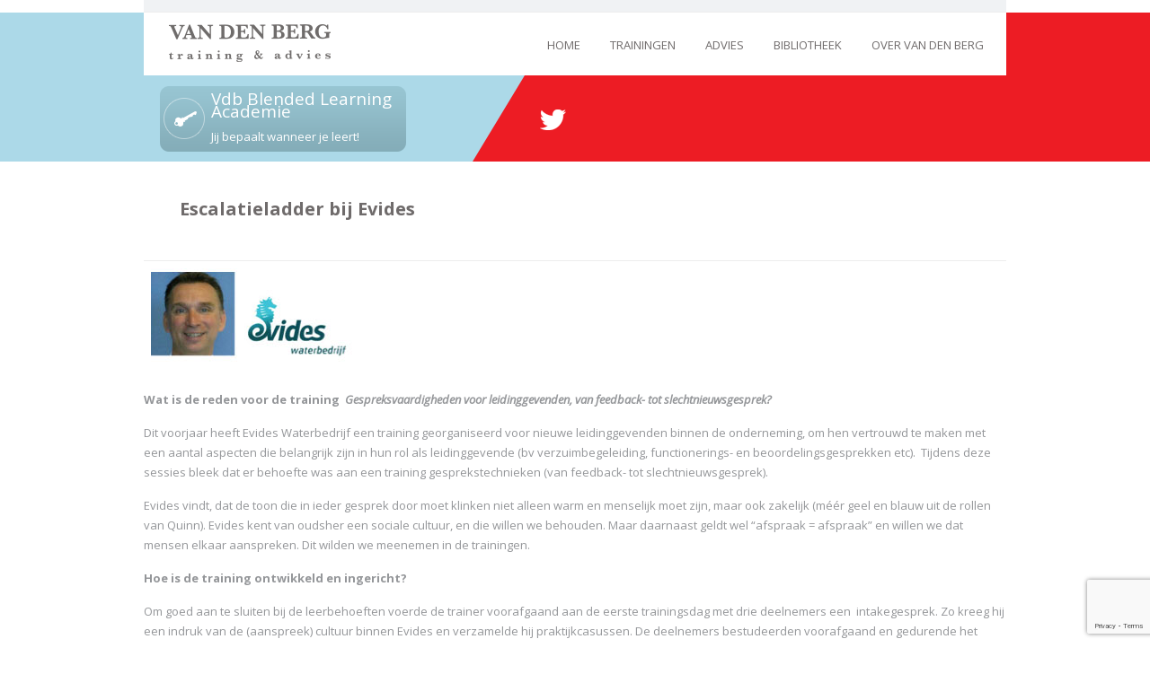

--- FILE ---
content_type: text/html; charset=UTF-8
request_url: https://vandenbergtraining.nl/escalatieladder-bij-evides/
body_size: 15323
content:
<!DOCTYPE html>
<!--[if IE 7]>
<html class="ie ie7" lang="nl-NL">
<![endif]-->
<!--[if IE 8]>
<html class="ie ie8" lang="nl-NL">
<![endif]-->
<!--[if !(IE 7) | !(IE 8)  ]><!-->
<html lang="nl-NL">
<!--<![endif]-->
<head>
<meta charset="UTF-8" />
<meta name="viewport" content="width=device-width; initial-scale=1.0; maximum-scale=1.0; user-scalable=0;" />
<meta name="description" content="van den Berg Training" />
<title>
Escalatieladder bij Evides | van den Berg Training</title>
<link rel="profile" href="https://gmpg.org/xfn/11" />
<link rel="pingback" href="https://vandenbergtraining.nl/xmlrpc.php" />
<!--[if lt IE 9]>
<script src="https://vandenbergtraining.nl/wp-content/themes/mycollege/framework/js/html5.js" type="text/javascript"></script>
<![endif]-->
<meta name='robots' content='max-image-preview:large' />

            <script data-no-defer="1" data-ezscrex="false" data-cfasync="false" data-pagespeed-no-defer data-cookieconsent="ignore">
                var ctPublicFunctions = {"_ajax_nonce":"4d06c06600","_rest_nonce":"939586ab82","_ajax_url":"\/wp-admin\/admin-ajax.php","_rest_url":"https:\/\/vandenbergtraining.nl\/wp-json\/","data__cookies_type":"native","data__ajax_type":"rest","data__bot_detector_enabled":"0","data__frontend_data_log_enabled":1,"cookiePrefix":"","wprocket_detected":false,"host_url":"vandenbergtraining.nl","text__ee_click_to_select":"Klik om de hele gegevens te selecteren","text__ee_original_email":"Het origineel is","text__ee_got_it":"Duidelijk","text__ee_blocked":"Geblokkeerd","text__ee_cannot_connect":"Kan geen verbinding maken","text__ee_cannot_decode":"Kan e-mail niet decoderen. Onbekende reden","text__ee_email_decoder":"Cleantalk e-mail decoder","text__ee_wait_for_decoding":"De magie is onderweg, wacht een paar seconden!","text__ee_decoding_process":"Het decoderen van de contactgegevens kost ons nog een paar seconden om te voltooien."}
            </script>
        
            <script data-no-defer="1" data-ezscrex="false" data-cfasync="false" data-pagespeed-no-defer data-cookieconsent="ignore">
                var ctPublic = {"_ajax_nonce":"4d06c06600","settings__forms__check_internal":"0","settings__forms__check_external":"0","settings__forms__force_protection":"0","settings__forms__search_test":"1","settings__data__bot_detector_enabled":"0","settings__sfw__anti_crawler":0,"blog_home":"https:\/\/vandenbergtraining.nl\/","pixel__setting":"0","pixel__enabled":false,"pixel__url":null,"data__email_check_before_post":"1","data__email_check_exist_post":"0","data__cookies_type":"native","data__key_is_ok":true,"data__visible_fields_required":true,"wl_brandname":"Anti-Spam by CleanTalk","wl_brandname_short":"CleanTalk","ct_checkjs_key":806116305,"emailEncoderPassKey":"e00bf83c3ace3021b36f695e7c12b5c4","bot_detector_forms_excluded":"W10=","advancedCacheExists":false,"varnishCacheExists":false,"wc_ajax_add_to_cart":false}
            </script>
        <link rel='dns-prefetch' href='//fonts.googleapis.com' />
<link rel="alternate" type="application/rss+xml" title="van den Berg Training &raquo; feed" href="https://vandenbergtraining.nl/feed/" />
<link rel="alternate" type="application/rss+xml" title="van den Berg Training &raquo; reacties feed" href="https://vandenbergtraining.nl/comments/feed/" />
<link rel="alternate" title="oEmbed (JSON)" type="application/json+oembed" href="https://vandenbergtraining.nl/wp-json/oembed/1.0/embed?url=https%3A%2F%2Fvandenbergtraining.nl%2Fescalatieladder-bij-evides%2F" />
<link rel="alternate" title="oEmbed (XML)" type="text/xml+oembed" href="https://vandenbergtraining.nl/wp-json/oembed/1.0/embed?url=https%3A%2F%2Fvandenbergtraining.nl%2Fescalatieladder-bij-evides%2F&#038;format=xml" />
<style id='wp-img-auto-sizes-contain-inline-css' type='text/css'>
img:is([sizes=auto i],[sizes^="auto," i]){contain-intrinsic-size:3000px 1500px}
/*# sourceURL=wp-img-auto-sizes-contain-inline-css */
</style>
<link rel='stylesheet' id='google-fonts-css' href='https://fonts.googleapis.com/css?family=Open+Sans%3A400%2C400italic%2C700%2C300%2C80&#038;ver=df33cb183878286d1b8c6d14496dac16' type='text/css' media='all' />
<link rel='stylesheet' id='normalize-css' href='https://vandenbergtraining.nl/wp-content/themes/mycollege/framework/css/normalize.css?ver=df33cb183878286d1b8c6d14496dac16' type='text/css' media='all' />
<link rel='stylesheet' id='stylesheet-css' href='https://vandenbergtraining.nl/wp-content/themes/mycollege/style.css?ver=3' type='text/css' media='all' />
<link rel='stylesheet' id='shortcodes-css' href='https://vandenbergtraining.nl/wp-content/themes/mycollege/framework/css/shortcodes.css?ver=df33cb183878286d1b8c6d14496dac16' type='text/css' media='all' />
<link rel='stylesheet' id='flexslider-css' href='https://vandenbergtraining.nl/wp-content/themes/mycollege/framework/css/flexslider.css?ver=df33cb183878286d1b8c6d14496dac16' type='text/css' media='all' />
<link rel='stylesheet' id='prettyphoto-css' href='https://vandenbergtraining.nl/wp-content/themes/mycollege/framework/css/prettyPhoto.css?ver=df33cb183878286d1b8c6d14496dac16' type='text/css' media='all' />
<link rel='stylesheet' id='custom-styles-css' href='https://vandenbergtraining.nl/wp-content/themes/mycollege_child/framework/css/custom-styles.css?ver=df33cb183878286d1b8c6d14496dac16' type='text/css' media='all' />
<link rel='stylesheet' id='responsive-css' href='https://vandenbergtraining.nl/wp-content/themes/mycollege/framework/css/responsive.css?ver=df33cb183878286d1b8c6d14496dac16' type='text/css' media='all' />
<style id='wp-emoji-styles-inline-css' type='text/css'>

	img.wp-smiley, img.emoji {
		display: inline !important;
		border: none !important;
		box-shadow: none !important;
		height: 1em !important;
		width: 1em !important;
		margin: 0 0.07em !important;
		vertical-align: -0.1em !important;
		background: none !important;
		padding: 0 !important;
	}
/*# sourceURL=wp-emoji-styles-inline-css */
</style>
<style id='wp-block-library-inline-css' type='text/css'>
:root{--wp-block-synced-color:#7a00df;--wp-block-synced-color--rgb:122,0,223;--wp-bound-block-color:var(--wp-block-synced-color);--wp-editor-canvas-background:#ddd;--wp-admin-theme-color:#007cba;--wp-admin-theme-color--rgb:0,124,186;--wp-admin-theme-color-darker-10:#006ba1;--wp-admin-theme-color-darker-10--rgb:0,107,160.5;--wp-admin-theme-color-darker-20:#005a87;--wp-admin-theme-color-darker-20--rgb:0,90,135;--wp-admin-border-width-focus:2px}@media (min-resolution:192dpi){:root{--wp-admin-border-width-focus:1.5px}}.wp-element-button{cursor:pointer}:root .has-very-light-gray-background-color{background-color:#eee}:root .has-very-dark-gray-background-color{background-color:#313131}:root .has-very-light-gray-color{color:#eee}:root .has-very-dark-gray-color{color:#313131}:root .has-vivid-green-cyan-to-vivid-cyan-blue-gradient-background{background:linear-gradient(135deg,#00d084,#0693e3)}:root .has-purple-crush-gradient-background{background:linear-gradient(135deg,#34e2e4,#4721fb 50%,#ab1dfe)}:root .has-hazy-dawn-gradient-background{background:linear-gradient(135deg,#faaca8,#dad0ec)}:root .has-subdued-olive-gradient-background{background:linear-gradient(135deg,#fafae1,#67a671)}:root .has-atomic-cream-gradient-background{background:linear-gradient(135deg,#fdd79a,#004a59)}:root .has-nightshade-gradient-background{background:linear-gradient(135deg,#330968,#31cdcf)}:root .has-midnight-gradient-background{background:linear-gradient(135deg,#020381,#2874fc)}:root{--wp--preset--font-size--normal:16px;--wp--preset--font-size--huge:42px}.has-regular-font-size{font-size:1em}.has-larger-font-size{font-size:2.625em}.has-normal-font-size{font-size:var(--wp--preset--font-size--normal)}.has-huge-font-size{font-size:var(--wp--preset--font-size--huge)}.has-text-align-center{text-align:center}.has-text-align-left{text-align:left}.has-text-align-right{text-align:right}.has-fit-text{white-space:nowrap!important}#end-resizable-editor-section{display:none}.aligncenter{clear:both}.items-justified-left{justify-content:flex-start}.items-justified-center{justify-content:center}.items-justified-right{justify-content:flex-end}.items-justified-space-between{justify-content:space-between}.screen-reader-text{border:0;clip-path:inset(50%);height:1px;margin:-1px;overflow:hidden;padding:0;position:absolute;width:1px;word-wrap:normal!important}.screen-reader-text:focus{background-color:#ddd;clip-path:none;color:#444;display:block;font-size:1em;height:auto;left:5px;line-height:normal;padding:15px 23px 14px;text-decoration:none;top:5px;width:auto;z-index:100000}html :where(.has-border-color){border-style:solid}html :where([style*=border-top-color]){border-top-style:solid}html :where([style*=border-right-color]){border-right-style:solid}html :where([style*=border-bottom-color]){border-bottom-style:solid}html :where([style*=border-left-color]){border-left-style:solid}html :where([style*=border-width]){border-style:solid}html :where([style*=border-top-width]){border-top-style:solid}html :where([style*=border-right-width]){border-right-style:solid}html :where([style*=border-bottom-width]){border-bottom-style:solid}html :where([style*=border-left-width]){border-left-style:solid}html :where(img[class*=wp-image-]){height:auto;max-width:100%}:where(figure){margin:0 0 1em}html :where(.is-position-sticky){--wp-admin--admin-bar--position-offset:var(--wp-admin--admin-bar--height,0px)}@media screen and (max-width:600px){html :where(.is-position-sticky){--wp-admin--admin-bar--position-offset:0px}}

/*# sourceURL=wp-block-library-inline-css */
</style><style id='global-styles-inline-css' type='text/css'>
:root{--wp--preset--aspect-ratio--square: 1;--wp--preset--aspect-ratio--4-3: 4/3;--wp--preset--aspect-ratio--3-4: 3/4;--wp--preset--aspect-ratio--3-2: 3/2;--wp--preset--aspect-ratio--2-3: 2/3;--wp--preset--aspect-ratio--16-9: 16/9;--wp--preset--aspect-ratio--9-16: 9/16;--wp--preset--color--black: #000000;--wp--preset--color--cyan-bluish-gray: #abb8c3;--wp--preset--color--white: #ffffff;--wp--preset--color--pale-pink: #f78da7;--wp--preset--color--vivid-red: #cf2e2e;--wp--preset--color--luminous-vivid-orange: #ff6900;--wp--preset--color--luminous-vivid-amber: #fcb900;--wp--preset--color--light-green-cyan: #7bdcb5;--wp--preset--color--vivid-green-cyan: #00d084;--wp--preset--color--pale-cyan-blue: #8ed1fc;--wp--preset--color--vivid-cyan-blue: #0693e3;--wp--preset--color--vivid-purple: #9b51e0;--wp--preset--gradient--vivid-cyan-blue-to-vivid-purple: linear-gradient(135deg,rgb(6,147,227) 0%,rgb(155,81,224) 100%);--wp--preset--gradient--light-green-cyan-to-vivid-green-cyan: linear-gradient(135deg,rgb(122,220,180) 0%,rgb(0,208,130) 100%);--wp--preset--gradient--luminous-vivid-amber-to-luminous-vivid-orange: linear-gradient(135deg,rgb(252,185,0) 0%,rgb(255,105,0) 100%);--wp--preset--gradient--luminous-vivid-orange-to-vivid-red: linear-gradient(135deg,rgb(255,105,0) 0%,rgb(207,46,46) 100%);--wp--preset--gradient--very-light-gray-to-cyan-bluish-gray: linear-gradient(135deg,rgb(238,238,238) 0%,rgb(169,184,195) 100%);--wp--preset--gradient--cool-to-warm-spectrum: linear-gradient(135deg,rgb(74,234,220) 0%,rgb(151,120,209) 20%,rgb(207,42,186) 40%,rgb(238,44,130) 60%,rgb(251,105,98) 80%,rgb(254,248,76) 100%);--wp--preset--gradient--blush-light-purple: linear-gradient(135deg,rgb(255,206,236) 0%,rgb(152,150,240) 100%);--wp--preset--gradient--blush-bordeaux: linear-gradient(135deg,rgb(254,205,165) 0%,rgb(254,45,45) 50%,rgb(107,0,62) 100%);--wp--preset--gradient--luminous-dusk: linear-gradient(135deg,rgb(255,203,112) 0%,rgb(199,81,192) 50%,rgb(65,88,208) 100%);--wp--preset--gradient--pale-ocean: linear-gradient(135deg,rgb(255,245,203) 0%,rgb(182,227,212) 50%,rgb(51,167,181) 100%);--wp--preset--gradient--electric-grass: linear-gradient(135deg,rgb(202,248,128) 0%,rgb(113,206,126) 100%);--wp--preset--gradient--midnight: linear-gradient(135deg,rgb(2,3,129) 0%,rgb(40,116,252) 100%);--wp--preset--font-size--small: 13px;--wp--preset--font-size--medium: 20px;--wp--preset--font-size--large: 36px;--wp--preset--font-size--x-large: 42px;--wp--preset--spacing--20: 0.44rem;--wp--preset--spacing--30: 0.67rem;--wp--preset--spacing--40: 1rem;--wp--preset--spacing--50: 1.5rem;--wp--preset--spacing--60: 2.25rem;--wp--preset--spacing--70: 3.38rem;--wp--preset--spacing--80: 5.06rem;--wp--preset--shadow--natural: 6px 6px 9px rgba(0, 0, 0, 0.2);--wp--preset--shadow--deep: 12px 12px 50px rgba(0, 0, 0, 0.4);--wp--preset--shadow--sharp: 6px 6px 0px rgba(0, 0, 0, 0.2);--wp--preset--shadow--outlined: 6px 6px 0px -3px rgb(255, 255, 255), 6px 6px rgb(0, 0, 0);--wp--preset--shadow--crisp: 6px 6px 0px rgb(0, 0, 0);}:where(.is-layout-flex){gap: 0.5em;}:where(.is-layout-grid){gap: 0.5em;}body .is-layout-flex{display: flex;}.is-layout-flex{flex-wrap: wrap;align-items: center;}.is-layout-flex > :is(*, div){margin: 0;}body .is-layout-grid{display: grid;}.is-layout-grid > :is(*, div){margin: 0;}:where(.wp-block-columns.is-layout-flex){gap: 2em;}:where(.wp-block-columns.is-layout-grid){gap: 2em;}:where(.wp-block-post-template.is-layout-flex){gap: 1.25em;}:where(.wp-block-post-template.is-layout-grid){gap: 1.25em;}.has-black-color{color: var(--wp--preset--color--black) !important;}.has-cyan-bluish-gray-color{color: var(--wp--preset--color--cyan-bluish-gray) !important;}.has-white-color{color: var(--wp--preset--color--white) !important;}.has-pale-pink-color{color: var(--wp--preset--color--pale-pink) !important;}.has-vivid-red-color{color: var(--wp--preset--color--vivid-red) !important;}.has-luminous-vivid-orange-color{color: var(--wp--preset--color--luminous-vivid-orange) !important;}.has-luminous-vivid-amber-color{color: var(--wp--preset--color--luminous-vivid-amber) !important;}.has-light-green-cyan-color{color: var(--wp--preset--color--light-green-cyan) !important;}.has-vivid-green-cyan-color{color: var(--wp--preset--color--vivid-green-cyan) !important;}.has-pale-cyan-blue-color{color: var(--wp--preset--color--pale-cyan-blue) !important;}.has-vivid-cyan-blue-color{color: var(--wp--preset--color--vivid-cyan-blue) !important;}.has-vivid-purple-color{color: var(--wp--preset--color--vivid-purple) !important;}.has-black-background-color{background-color: var(--wp--preset--color--black) !important;}.has-cyan-bluish-gray-background-color{background-color: var(--wp--preset--color--cyan-bluish-gray) !important;}.has-white-background-color{background-color: var(--wp--preset--color--white) !important;}.has-pale-pink-background-color{background-color: var(--wp--preset--color--pale-pink) !important;}.has-vivid-red-background-color{background-color: var(--wp--preset--color--vivid-red) !important;}.has-luminous-vivid-orange-background-color{background-color: var(--wp--preset--color--luminous-vivid-orange) !important;}.has-luminous-vivid-amber-background-color{background-color: var(--wp--preset--color--luminous-vivid-amber) !important;}.has-light-green-cyan-background-color{background-color: var(--wp--preset--color--light-green-cyan) !important;}.has-vivid-green-cyan-background-color{background-color: var(--wp--preset--color--vivid-green-cyan) !important;}.has-pale-cyan-blue-background-color{background-color: var(--wp--preset--color--pale-cyan-blue) !important;}.has-vivid-cyan-blue-background-color{background-color: var(--wp--preset--color--vivid-cyan-blue) !important;}.has-vivid-purple-background-color{background-color: var(--wp--preset--color--vivid-purple) !important;}.has-black-border-color{border-color: var(--wp--preset--color--black) !important;}.has-cyan-bluish-gray-border-color{border-color: var(--wp--preset--color--cyan-bluish-gray) !important;}.has-white-border-color{border-color: var(--wp--preset--color--white) !important;}.has-pale-pink-border-color{border-color: var(--wp--preset--color--pale-pink) !important;}.has-vivid-red-border-color{border-color: var(--wp--preset--color--vivid-red) !important;}.has-luminous-vivid-orange-border-color{border-color: var(--wp--preset--color--luminous-vivid-orange) !important;}.has-luminous-vivid-amber-border-color{border-color: var(--wp--preset--color--luminous-vivid-amber) !important;}.has-light-green-cyan-border-color{border-color: var(--wp--preset--color--light-green-cyan) !important;}.has-vivid-green-cyan-border-color{border-color: var(--wp--preset--color--vivid-green-cyan) !important;}.has-pale-cyan-blue-border-color{border-color: var(--wp--preset--color--pale-cyan-blue) !important;}.has-vivid-cyan-blue-border-color{border-color: var(--wp--preset--color--vivid-cyan-blue) !important;}.has-vivid-purple-border-color{border-color: var(--wp--preset--color--vivid-purple) !important;}.has-vivid-cyan-blue-to-vivid-purple-gradient-background{background: var(--wp--preset--gradient--vivid-cyan-blue-to-vivid-purple) !important;}.has-light-green-cyan-to-vivid-green-cyan-gradient-background{background: var(--wp--preset--gradient--light-green-cyan-to-vivid-green-cyan) !important;}.has-luminous-vivid-amber-to-luminous-vivid-orange-gradient-background{background: var(--wp--preset--gradient--luminous-vivid-amber-to-luminous-vivid-orange) !important;}.has-luminous-vivid-orange-to-vivid-red-gradient-background{background: var(--wp--preset--gradient--luminous-vivid-orange-to-vivid-red) !important;}.has-very-light-gray-to-cyan-bluish-gray-gradient-background{background: var(--wp--preset--gradient--very-light-gray-to-cyan-bluish-gray) !important;}.has-cool-to-warm-spectrum-gradient-background{background: var(--wp--preset--gradient--cool-to-warm-spectrum) !important;}.has-blush-light-purple-gradient-background{background: var(--wp--preset--gradient--blush-light-purple) !important;}.has-blush-bordeaux-gradient-background{background: var(--wp--preset--gradient--blush-bordeaux) !important;}.has-luminous-dusk-gradient-background{background: var(--wp--preset--gradient--luminous-dusk) !important;}.has-pale-ocean-gradient-background{background: var(--wp--preset--gradient--pale-ocean) !important;}.has-electric-grass-gradient-background{background: var(--wp--preset--gradient--electric-grass) !important;}.has-midnight-gradient-background{background: var(--wp--preset--gradient--midnight) !important;}.has-small-font-size{font-size: var(--wp--preset--font-size--small) !important;}.has-medium-font-size{font-size: var(--wp--preset--font-size--medium) !important;}.has-large-font-size{font-size: var(--wp--preset--font-size--large) !important;}.has-x-large-font-size{font-size: var(--wp--preset--font-size--x-large) !important;}
/*# sourceURL=global-styles-inline-css */
</style>

<style id='classic-theme-styles-inline-css' type='text/css'>
/*! This file is auto-generated */
.wp-block-button__link{color:#fff;background-color:#32373c;border-radius:9999px;box-shadow:none;text-decoration:none;padding:calc(.667em + 2px) calc(1.333em + 2px);font-size:1.125em}.wp-block-file__button{background:#32373c;color:#fff;text-decoration:none}
/*# sourceURL=/wp-includes/css/classic-themes.min.css */
</style>
<link rel='stylesheet' id='ct_public_css-css' href='https://vandenbergtraining.nl/wp-content/plugins/cleantalk-spam-protect/css/cleantalk-public.min.css?ver=6.52' type='text/css' media='all' />
<link rel='stylesheet' id='ct_email_decoder_css-css' href='https://vandenbergtraining.nl/wp-content/plugins/cleantalk-spam-protect/css/cleantalk-email-decoder.min.css?ver=6.52' type='text/css' media='all' />
<link rel='stylesheet' id='contact-form-7-css' href='https://vandenbergtraining.nl/wp-content/plugins/contact-form-7/includes/css/styles.css?ver=6.0.5' type='text/css' media='all' />
<link rel='stylesheet' id='mc4wp-form-themes-css' href='https://vandenbergtraining.nl/wp-content/plugins/mailchimp-for-wp/assets/css/form-themes.css?ver=4.10.2' type='text/css' media='all' />
<script type="text/javascript" data-pagespeed-no-defer src="https://vandenbergtraining.nl/wp-content/plugins/cleantalk-spam-protect/js/apbct-public-bundle.min.js?ver=6.52" id="ct_public_functions-js"></script>
<script type="text/javascript" src="https://vandenbergtraining.nl/wp-includes/js/jquery/jquery.min.js?ver=3.7.1" id="jquery-core-js"></script>
<script type="text/javascript" src="https://vandenbergtraining.nl/wp-includes/js/jquery/jquery-migrate.min.js?ver=3.4.1" id="jquery-migrate-js"></script>
<link rel="https://api.w.org/" href="https://vandenbergtraining.nl/wp-json/" /><link rel="alternate" title="JSON" type="application/json" href="https://vandenbergtraining.nl/wp-json/wp/v2/pages/5177" /><link rel="EditURI" type="application/rsd+xml" title="RSD" href="https://vandenbergtraining.nl/xmlrpc.php?rsd" />

<link rel="canonical" href="https://vandenbergtraining.nl/escalatieladder-bij-evides/" />
<link rel='shortlink' href='https://vandenbergtraining.nl/?p=5177' />
<script type="text/javascript">
(function(url){
	if(/(?:Chrome\/26\.0\.1410\.63 Safari\/537\.31|WordfenceTestMonBot)/.test(navigator.userAgent)){ return; }
	var addEvent = function(evt, handler) {
		if (window.addEventListener) {
			document.addEventListener(evt, handler, false);
		} else if (window.attachEvent) {
			document.attachEvent('on' + evt, handler);
		}
	};
	var removeEvent = function(evt, handler) {
		if (window.removeEventListener) {
			document.removeEventListener(evt, handler, false);
		} else if (window.detachEvent) {
			document.detachEvent('on' + evt, handler);
		}
	};
	var evts = 'contextmenu dblclick drag dragend dragenter dragleave dragover dragstart drop keydown keypress keyup mousedown mousemove mouseout mouseover mouseup mousewheel scroll'.split(' ');
	var logHuman = function() {
		if (window.wfLogHumanRan) { return; }
		window.wfLogHumanRan = true;
		var wfscr = document.createElement('script');
		wfscr.type = 'text/javascript';
		wfscr.async = true;
		wfscr.src = url + '&r=' + Math.random();
		(document.getElementsByTagName('head')[0]||document.getElementsByTagName('body')[0]).appendChild(wfscr);
		for (var i = 0; i < evts.length; i++) {
			removeEvent(evts[i], logHuman);
		}
	};
	for (var i = 0; i < evts.length; i++) {
		addEvent(evts[i], logHuman);
	}
})('//vandenbergtraining.nl/?wordfence_lh=1&hid=F9F6EF555EA27B1CDE91FBE2C771EC0F');
</script><script type="text/javascript">var jsimagepath = 'https://vandenbergtraining.nl/wp-content/themes/mycollege'</script>
<!-- Custom Styling -->
<style type="text/css">
.sub-li{
margin-left: 25px;
}


.left-bg {
background-color:#ACD9E8 !important;
}

.header-phone {
background-color:#ACD9E8 !important;
}

.triangle-arrow {
    border-top: 96px solid #ACD9E8;
}

#header {
background-color:#ED1C24 !important;
}

.grey-stripe {
    background-color: #ACD9E8 !important;
}

.right-bg {
background-color:#ED1C24 !important;
}

.newsletter-box {
background-color:#ED1C24 !important;
}

.triangle-arrow-newsletter {
    border-bottom: 171px solid #ED1C24 !important;
}

#footer {
background-color:#FFFFFF !important;
}

.footer-middle {
    background-color: #EDEDED;
}
.newsletter-box input {
background-color: #C22D2D;
width:200px;
}

.newsletter-box .feedburner-button {
background-color: #C22D2D;
}

#featuredslider .captions {
	display:none !important;
}

#featuredslider {
    height: 100%;
}

#featuredslider h3 {
    color: #FFFFFF;
}

#featuredslider p {
    color: #686C6F;
}

.bottom-footer {
border-top:1px solid #6F6B6B;
    color: #6F6B6B;
}

tr:nth-child(2n+1) {
    background-color: transparent;
}

.footer-left-column, .footer-middle-column {
border-right: 1px solid #6F6B6B;
}

.footer-title {
    color: #6F6B6B;
}

.current-menu-item a {
    border-top: 2px solid #ACD9E8;
}

.sf-menu li a:hover {
    background-color: #FFFFFF;
    border-top: 2px solid #ACD9E8;
    color: #ACD9E8;
}
.tweet a {
    color: #6F6B6B !important;
}

.wpcf7-form input[type="text"]:focus, .wpcf7-form textarea:focus {
    border: 1px solid #ACD9E8;
}

.tweet {
    color: #FFFFFF;
}

.toggle-title:hover {
    color: #ACD9E8;
}

.sidebar-widget a:hover {
    color: #ACD9E8;
}

.page-top h2 {
    color: #6F6B6B;
}
h1, h2, h3, h4, h5, h6 {
    color: #6F6B6B;
}

.top-bar {
    background-color: #FFFFFF;
}

.hidden {
display:none;
}

a {
    color: #479ADB;
}

.green {
    background: linear-gradient(to bottom, #8CBB41 0%, #8CBB41 100%) repeat scroll 0 0 transparent;
    color: #FFFFFF;
border:0 none;
}

.button {
border-radius: 4px 4px 4px 4px;
}

.green:hover {
    color: #FFFFFF;
}
.button:hover {
    opacity: 0.9;
    text-decoration: none;
}

.small {
    font-size: 13px;
    padding: 10px 13px;
}

.blue {
    color: white;
    padding: 10px 20px !important;
     border: none; 
    background: #0095cd;
     background: -webkit-gradient(linear, left top, left bottom, from(#0095cd), to(#0095cd)); 
    background: -moz-linear-gradient(top, #0095cd, #0095cd);
    filter: progid:DXImageTransform.Microsoft.gradient(startColorstr='#0095cd', endColorstr='#0095cd');
}


.embed-container { 
position: relative; padding-bottom: 56.25%; height: 0; overflow: hidden; max-width: 100%; 
} 

.embed-container iframe, .embed-container object, .embed-container embed{ 
position: absolute; top: 0; left: 0; width: 100%; height: 100%; 
}

.divider{
margin-bottom:30px;
}
</style>
<link rel="shortcut icon" href="https://vandenbergtraining.nl/wp-content/uploads/2013/07/favicon.png"/>
		<style type="text/css" id="wp-custom-css">
			#footer #mc-embedded-subscribe-form .required.email{
	max-width: 40%;
	margin-top: 0.5px;
	background-color: #fff;
	color: #000;
	border-radius: 2px;
}

span.wpcf7-list-item { display: block; } 		</style>
		</head>
<body data-rsssl=1 class="wp-singular page-template page-template-full-width-page page-template-full-width-page-php page page-id-5177 wp-theme-mycollege wp-child-theme-mycollege_child">
<!-- wrapper -->
<section id="wrapper">
<!-- header -->
<header id="header" class="clearfix"> 
	<!-- social icons -->
	<div class="top-bar">
		<div class="container social-bar">
				</div>
	</div>
	<!-- social icons end -->
	<div class="container header-middle">
		<div class="six columns"> 
			<!-- blog title logo -->
				<h1 class="site-title">
										<a href="https://vandenbergtraining.nl/" title="van den Berg Training" rel="home"> <img src="https://vandenbergtraining.nl/wp-content/uploads/2013/07/logo1.png" alt="van den Berg Training" /></a>
									</h1>
			<!-- blog title logo end --> 
		</div>
		<!-- primary menu -->
		<div class="ten columns">
			<nav id="main-menu" class="main-menu">
					<ul id="menu-nav" class="sf-menu"><li id="menu-item-30" class="menu-item menu-item-type-post_type menu-item-object-page menu-item-home menu-item-30"><a href="https://vandenbergtraining.nl/">Home</a></li>
<li id="menu-item-5094" class="menu-item menu-item-type-post_type menu-item-object-page menu-item-5094"><a href="https://vandenbergtraining.nl/trainingen_opleidingen/">Trainingen</a></li>
<li id="menu-item-191" class="menu-item menu-item-type-post_type menu-item-object-page menu-item-has-children menu-item-191"><a href="https://vandenbergtraining.nl/180-2/">ADVIES</a>
<ul class="sub-menu">
	<li id="menu-item-674" class="menu-item menu-item-type-post_type menu-item-object-page menu-item-674"><a href="https://vandenbergtraining.nl/180-2/competentie-en-performancemanagement/">Performance- en competentiemanagement</a></li>
	<li id="menu-item-769" class="menu-item menu-item-type-post_type menu-item-object-page menu-item-769"><a href="https://vandenbergtraining.nl/incompany-trainingen/leiderschapsontwikkelingstrajecten/">Leiderschapsontwikkelingstrajecten</a></li>
</ul>
</li>
<li id="menu-item-271" class="menu-item menu-item-type-post_type menu-item-object-page menu-item-has-children menu-item-271"><a href="https://vandenbergtraining.nl/bibliotheek/">Bibliotheek</a>
<ul class="sub-menu">
	<li id="menu-item-752" class="menu-item menu-item-type-post_type menu-item-object-page menu-item-752"><a href="https://vandenbergtraining.nl/bibliotheek/boeken/">Jacco van den Berg schreef de volgende boeken</a></li>
	<li id="menu-item-751" class="menu-item menu-item-type-post_type menu-item-object-page menu-item-751"><a href="https://vandenbergtraining.nl/bibliotheek/artikelen/">Artikelen</a></li>
	<li id="menu-item-753" class="menu-item menu-item-type-post_type menu-item-object-page menu-item-753"><a href="https://vandenbergtraining.nl/bibliotheek/film/">Film</a></li>
	<li id="menu-item-5338" class="menu-item menu-item-type-custom menu-item-object-custom menu-item-5338"><a href="http://www.hrbase.nl/profiles/blog/list?user=05mxx0a1o30ft">HrBase</a></li>
	<li id="menu-item-5095" class="menu-item menu-item-type-post_type menu-item-object-page menu-item-5095"><a href="https://vandenbergtraining.nl/klantaanhetwoord/">Klant aan het woord</a></li>
	<li id="menu-item-7227" class="menu-item menu-item-type-post_type menu-item-object-page menu-item-7227"><a href="https://vandenbergtraining.nl/youtube/">Youtube</a></li>
	<li id="menu-item-5339" class="menu-item menu-item-type-custom menu-item-object-custom menu-item-5339"><a href="https://hetnieuweleren.wordpress.com/jacco-van-den-berg/">Alles over Het Nieuwe Leren</a></li>
	<li id="menu-item-5340" class="menu-item menu-item-type-custom menu-item-object-custom menu-item-5340"><a href="https://vandenbergtraining.nl/wp-content/uploads/2013/12/ColumnPersoneelbeleid.pdf">Columns P&#038;O op rapport</a></li>
	<li id="menu-item-5341" class="menu-item menu-item-type-custom menu-item-object-custom menu-item-5341"><a href="http://www.intermediair.nl/verdienikwelgenoeg">Verdien ik wel genoeg?</a></li>
	<li id="menu-item-5342" class="menu-item menu-item-type-custom menu-item-object-custom menu-item-5342"><a href="http://www.tql.nl/nl/artikel/39/drs-jacco-van-den-berg.html">The Question Library</a></li>
</ul>
</li>
<li id="menu-item-111" class="menu-item menu-item-type-post_type menu-item-object-page menu-item-has-children menu-item-111"><a href="https://vandenbergtraining.nl/over-jacco-van-den-berg/">Over van den Berg</a>
<ul class="sub-menu">
	<li id="menu-item-5192" class="menu-item menu-item-type-post_type menu-item-object-page menu-item-5192"><a href="https://vandenbergtraining.nl/referenties/">Onze relaties</a></li>
	<li id="menu-item-176" class="menu-item menu-item-type-post_type menu-item-object-page menu-item-176"><a href="https://vandenbergtraining.nl/over-jacco-van-den-berg/trainers/">Trainers</a></li>
	<li id="menu-item-179" class="menu-item menu-item-type-post_type menu-item-object-page menu-item-179"><a href="https://vandenbergtraining.nl/over-jacco-van-den-berg/vacatures/">Vacatures (op dit moment geen vacatures)</a></li>
	<li id="menu-item-6514" class="menu-item menu-item-type-post_type menu-item-object-page menu-item-6514"><a href="https://vandenbergtraining.nl/dagvoorzitter-en-lezingen/">Dagvoorzitter, lezingen en webinars</a></li>
	<li id="menu-item-228" class="menu-item menu-item-type-post_type menu-item-object-page menu-item-228"><a href="https://vandenbergtraining.nl/contact/">Contact</a></li>
	<li id="menu-item-1355" class="menu-item menu-item-type-post_type menu-item-object-page menu-item-1355"><a href="https://vandenbergtraining.nl/bibliotheek/nieuwsbrieven/">Nieuwsbrieven</a></li>
</ul>
</li>
</ul>			</nav>
		</div>
		<div class="left-bg">&nbsp;</div>
	</div>
	<div class="container phone-slogan">
	<div class="header-phone">
	<a href="./?page_id=1548"><h2>Vdb Blended Learning Academie</h2></a>
	<h4>Jij bepaalt wanneer je leert!</h4>
	<span class="triangle-arrow">&nbsp;</span>
	</div>
	<div class="header-tagline">
<div class="twitter-container">
	<div class="twitter-feed">
			</div>
</div>
	</div>
	</div>
</header>
<!-- header end -->
<div class="container content">
<!-- page top -->
<div class="page-top clearfix" >
					<h2>
				Escalatieladder bij Evides			</h2>
		</div>
<!-- page top end -->



		<article id="post-5177" class="full-width-page clearfix post-5177 page type-page status-publish hentry"> 
		
		<!-- entry content -->
		<div class="entry-content">
			<p><a href="https://vandenbergtraining.nl/wp-content/uploads/2014/09/evides_referentie.jpg" rel="PrettyPhoto[5177]" rel="PrettyPhoto[3046]"><img decoding="async" class="alignnone size-full wp-image-3050" src="https://vandenbergtraining.nl/wp-content/uploads/2014/09/evides_referentie.jpg" alt="evides_referentie" width="242" height="112" /></a></p>
<p><b>Wat is de reden voor de training<i>  Gespreksvaardigheden voor leidinggevenden, van feedback- tot slechtnieuwsgesprek?</i></b></p>
<p>Dit voorjaar heeft Evides Waterbedrijf een training georganiseerd voor nieuwe leidinggevenden binnen de onderneming, om hen vertrouwd te maken met een aantal aspecten die belangrijk zijn in hun rol als leidinggevende (bv verzuimbegeleiding, functionerings- en beoordelingsgesprekken etc).  Tijdens deze sessies bleek dat er behoefte was aan een training gesprekstechnieken (van feedback- tot slechtnieuwsgesprek).</p>
<p>Evides vindt, dat de toon die in ieder gesprek door moet klinken niet alleen warm en menselijk moet zijn, maar ook zakelijk (méér geel en blauw uit de rollen van Quinn). Evides kent van oudsher een sociale cultuur, en die willen we behouden. Maar daarnaast geldt wel “afspraak = afspraak” en willen we dat mensen elkaar aanspreken. Dit wilden we meenemen in de trainingen.</p>
<p><b>Hoe is de training ontwikkeld en ingericht?</b></p>
<p>Om goed aan te sluiten bij de leerbehoeften voerde de trainer voorafgaand aan de eerste trainingsdag met drie deelnemers een  intakegesprek. Zo kreeg hij een indruk van de (aanspreek) cultuur binnen Evides en verzamelde hij praktijkcasussen. De deelnemers bestudeerden voorafgaand en gedurende het traject een aantal  <a href="https://vandenbergtraining.nl/trailer-beoordelings-functionerings-en-pop-gesprekken/">e-learningmodules (beoordelings- en functioneringsgesprekken</a> en <a href="http://www.youtube.com/watch?v=dsujIjodUOQ">verzuimgesprekken</a>).</p>
<p>Door deze voorbereiding was het mogelijk om de training vanaf minuut 1 praktisch in te steken. Dit was ook een wens van mij. De meeste medewerkers van Evides zijn praktisch ingesteld en daar sluit deze training goed op aan. Een mooie bijkomstigheid is dat de deelnemers de e-learningmodules een jaar lang tot hun beschikking hebben.</p>
<p><b>Wat zijn de resultaten?</b></p>
<p>De reacties op de cursus zijn positief en de deelnemers zijn enthousiast. Door de praktische insteek van de cursus kunnen de deelnemers het geleerde meteen toepassen in de praktijk.</p>
<p><b>Wat is de reden voor de keuze van het bureau?</b></p>
<p>Leren is doen, is mijn visie, en dat geldt zeker voor het ontwikkelen van gespreksvaardigheden. Dat was ook een reden om de training in twee delen op te knippen. Na de eerste trainingsdag was er voldoende tijd om de opgedane kennis en het verkregen inzicht in de praktijk toe te passen. Op de tweede dag leerden de deelnemers aan de hand van een ingebrachte praktijkcase (best practices) van en met elkaar. De case werd behandeld volgens een bepaalde methode, die de deelnemers na de training zelfstandig kunnen inzetten. Op deze wijze geven wij binnen Evides  vorm en inhoud aan leren en ontwikkelen. Als ik met Jacco van den Berg praat over leren en ontwikkelen komt onze visie grotendeels overeen, vandaar ook de keuze voor zijn bureau.</p>
<p><i>Hans Stoop,  HR adviseur bij Evides Waterbedrijf</i></p>
		</div>
		<!-- entry content end--> 
	</article>
	<!--post-end-->
	
	</div>
<!-- content end -->
<!-- footer -->

<footer id="footer">
	<div class="grey-stripe clearfix">
	</div>
	<div class="newsletter">
		<div class="newsletter-content">
			<div class="newsletter-box">
				<h4>
					Download E-book: HNB				</h4>
<div class="newsletter-form">
					<!-- Begin MailChimp Signup Form -->
<link href="//cdn-images.mailchimp.com/embedcode/classic-10_7.css" rel="stylesheet" type="text/css">
<style type="text/css">
	#mc_embed_signup{background:#fff; clear:left; font:14px Helvetica,Arial,sans-serif; }
	/* Add your own MailChimp form style overrides in your site stylesheet or in this style block.
	   We recommend moving this block and the preceding CSS link to the HEAD of your HTML file. */
</style>
<form action="https://vandenbergtraining.us18.list-manage.com/subscribe/post?u=ae85b2622b2a9a99d8ec39691&amp;id=655179e1f6" method="post" id="mc-embedded-subscribe-form" name="mc-embedded-subscribe-form" class="validate" target="_blank" novalidate>
<div class="indicates-required">
	<input type="email" value="" name="EMAIL" class="required email" id="mce-EMAIL"> <input style="clear:right !important;margin:0 !important;" type="submit" value="Aanmelden" name="Aanmelden" id="mc-embedded-subscribe" class="button">
</div>
<div>
</div>
	<div id="mce-responses" class="clear">
		<div class="response" id="mce-error-response" style="display:none"></div>
		<div class="response" id="mce-success-response" style="display:none"></div>
	</div>    <!-- real people should not fill this in and expect good things - do not remove this or risk form bot signups-->
    <div style="position: absolute; left: -5000px;" aria-hidden="true"><input type="text" name="b_ae85b2622b2a9a99d8ec39691_655179e1f6" tabindex="-1" value=""></div>
   
    </div>
</form>
<script type='text/javascript' src='//s3.amazonaws.com/downloads.mailchimp.com/js/mc-validate.js'></script><script type='text/javascript'>(function($) {window.fnames = new Array(); window.ftypes = new Array();fnames[0]='EMAIL';ftypes[0]='email';fnames[1]='FNAME';ftypes[1]='text';fnames[2]='LNAME';ftypes[2]='text';fnames[3]='ADDRESS';ftypes[3]='address';fnames[4]='PHONE';ftypes[4]='phone';}(jQuery));var $mcj = jQuery.noConflict(true);</script>
<!--End mc_embed_signup-->
<script type="text/javascript">
var fnames = new Array();var ftypes = new Array();fnames[0]='EMAIL';ftypes[0]='email';fnames[1]='FNAME';ftypes[1]='text';fnames[2]='LNAME';ftypes[2]='text';
try {
    var jqueryLoaded=jQuery;
    jqueryLoaded=true;
} catch(err) {
    var jqueryLoaded=false;
}
var head= document.getElementsByTagName('head')[0];
if (!jqueryLoaded) {
    var script = document.createElement('script');
    script.type = 'text/javascript';
    script.src = '//ajax.googleapis.com/ajax/libs/jquery/1.4.4/jquery.min.js';
    head.appendChild(script);
    if (script.readyState && script.onload!==null){
        script.onreadystatechange= function () {
              if (this.readyState == 'complete') mce_preload_check();
        }    
    }
}
var script = document.createElement('script');
script.type = 'text/javascript';
script.src = '//downloads.mailchimp.com/js/jquery.form-n-validate.js';
head.appendChild(script);
var err_style = '';
try{
    err_style = mc_custom_error_style;
} catch(e){
    err_style = '#mc_embed_signup input.mce_inline_error{border-color:#6B0505;} #mc_embed_signup div.mce_inline_error{margin: -52px 0 1em 0; position:absolute; background-color:#6B0505; font-size:10px; z-index: 1; color:#fff;}';
}
var head= document.getElementsByTagName('head')[0];
var style= document.createElement('style');
style.type= 'text/css';
if (style.styleSheet) {
  style.styleSheet.cssText = err_style;
} else {
  style.appendChild(document.createTextNode(err_style));
}
head.appendChild(style);
setTimeout('mce_preload_check();', 250);

var mce_preload_checks = 0;
function mce_preload_check(){
    if (mce_preload_checks>40) return;
    mce_preload_checks++;
    try {
        var jqueryLoaded=jQuery;
    } catch(err) {
        setTimeout('mce_preload_check();', 250);
        return;
    }
    try {
        var validatorLoaded=jQuery("#fake-form").validate({});
    } catch(err) {
        setTimeout('mce_preload_check();', 250);
        return;
    }
    mce_init_form();
}
function mce_init_form(){
    jQuery(document).ready( function($) {
      var options = { errorClass: 'mce_inline_error', errorElement: 'div', onkeyup: function(){}, onfocusout:function(){}, onblur:function(){}  };
      var mce_validator = $("#mc-embedded-subscribe-form").validate(options);
      $("#mc-embedded-subscribe-form").unbind('submit');//remove the validator so we can get into beforeSubmit on the ajaxform, which then calls the validator
      options = { url: 'http://appresia.us4.list-manage1.com/subscribe/post-json?u=44e5af3d2b3c7dfaebd341957&id=5415b2060e&c=?', type: 'GET', dataType: 'json', contentType: "application/json; charset=utf-8",
                    beforeSubmit: function(){
                        $('#mce_tmp_error_msg').remove();
                        $('.datefield','#mc_embed_signup').each(
                            function(){
                                var txt = 'filled';
                                var fields = new Array();
                                var i = 0;
                                $(':text', this).each(
                                    function(){
                                        fields[i] = this;
                                        i++;
                                    });
                                $(':hidden', this).each(
                                    function(){
                                        var bday = false;
                                        if (fields.length == 2){
                                            bday = true;
                                            fields[2] = {'value':1970};//trick birthdays into having years
                                        }
                                    	if ( fields[0].value=='MM' && fields[1].value=='DD' && (fields[2].value=='YYYY' || (bday && fields[2].value==1970) ) ){
                                    		this.value = '';
									    } else if ( fields[0].value=='' && fields[1].value=='' && (fields[2].value=='' || (bday && fields[2].value==1970) ) ){
                                    		this.value = '';
									    } else {
									        if (/\[day\]/.test(fields[0].name)){
    	                                        this.value = fields[1].value+'/'+fields[0].value+'/'+fields[2].value;									        
									        } else {
    	                                        this.value = fields[0].value+'/'+fields[1].value+'/'+fields[2].value;
	                                        }
	                                    }
                                    });
                            });
                        return mce_validator.form();
                    }, 
                    success: mce_success_cb
                };
      $('#mc-embedded-subscribe-form').ajaxForm(options);
      /*
 * Translated default messages for the jQuery validation plugin.
 * Locale: NL
 */
jQuery.extend(jQuery.validator.messages, {
        required: "Dit is een verplicht veld.",
        remote: "Controleer dit veld.",
        email: "Vul hier een geldig e-mailadres in.",
        url: "Vul hier een geldige URL in.",
        date: "Vul hier een geldige datum in.",
        dateISO: "Vul hier een geldige datum in (ISO-formaat).",
        number: "Vul hier een geldig getal in.",
        digits: "Vul hier alleen getallen in.",
        creditcard: "Vul hier een geldig creditcardnummer in.",
        equalTo: "Vul hier dezelfde waarde in.",
        accept: "Vul hier een waarde in met een geldige extensie.",
        maxlength: jQuery.validator.format("Vul hier maximaal {0} tekens in."),
        minlength: jQuery.validator.format("Vul hier minimaal {0} tekens in."),
        rangelength: jQuery.validator.format("Vul hier een waarde in van minimaal {0} en maximaal {1} tekens."),
        range: jQuery.validator.format("Vul hier een waarde in van minimaal {0} en maximaal {1}."),
        max: jQuery.validator.format("Vul hier een waarde in kleiner dan of gelijk aan {0}."),
        min: jQuery.validator.format("Vul hier een waarde in groter dan of gelijk aan {0}.")
});
      
    });
}
function mce_success_cb(resp){
    $('#mce-success-response').hide();
    $('#mce-error-response').hide();
    if (resp.result=="success"){
        $('#mce-'+resp.result+'-response').show();
        $('#mce-'+resp.result+'-response').html(resp.msg);
        $('#mc-embedded-subscribe-form').each(function(){
            this.reset();
    	});
    } else {
        var index = -1;
        var msg;
        try {
            var parts = resp.msg.split(' - ',2);
            if (parts[1]==undefined){
                msg = resp.msg;
            } else {
                i = parseInt(parts[0]);
                if (i.toString() == parts[0]){
                    index = parts[0];
                    msg = parts[1];
                } else {
                    index = -1;
                    msg = resp.msg;
                }
            }
        } catch(e){
            index = -1;
            msg = resp.msg;
        }
        try{
            if (index== -1){
                $('#mce-'+resp.result+'-response').show();
                $('#mce-'+resp.result+'-response').html(msg);            
            } else {
                err_id = 'mce_tmp_error_msg';
                html = '<div id="'+err_id+'" style="'+err_style+'"> '+msg+'</div>';
                
                var input_id = '#mc_embed_signup';
                var f = $(input_id);
                if (ftypes[index]=='address'){
                    input_id = '#mce-'+fnames[index]+'-addr1';
                    f = $(input_id).parent().parent().get(0);
                } else if (ftypes[index]=='date'){
                    input_id = '#mce-'+fnames[index]+'-month';
                    f = $(input_id).parent().parent().get(0);
                } else {
                    input_id = '#mce-'+fnames[index];
                    f = $().parent(input_id).get(0);
                }
                if (f){
                    $(f).append(html);
                    $(input_id).focus();
                } else {
                    $('#mce-'+resp.result+'-response').show();
                    $('#mce-'+resp.result+'-response').html(msg);
                }
            }
        } catch(e){
            $('#mce-'+resp.result+'-response').show();
            $('#mce-'+resp.result+'-response').html(msg);
        }
    }
}

</script>
<!--End mc_embed_signup-->
				</div>
			</div>
			<span class="triangle-arrow-newsletter"> </span>
			<div class="right-bg"></div>
		</div>
	</div>
	<!-- footer content -->
	<div class="container footer-middle"> 
		
		<!-- footer widgets -->
		<div class="footer-widgets clearfix">
			<div class="footer-left-column">
				
		<aside class="footer-sidebar-widget">
		<h4 class="footer-title">Recente berichten</h4>
		<ul>
											<li>
					<a href="https://vandenbergtraining.nl/sfeerimpressie-trainingen-bij-dijkman-zonne-energie/">Sfeerimpressie training Essenties van leidinggeven bij Dijkman zonne-energie</a>
									</li>
											<li>
					<a href="https://vandenbergtraining.nl/https-vandenbergtraining-nl-wp-content-uploads-2024-05-stay-gesprekkenbinnenlandsbestuur-1-pdf/">Staygesprek: even temperaturen</a>
									</li>
											<li>
					<a href="https://vandenbergtraining.nl/http-vandenbergtraining-nl-wp-content-uploads-2019-04-2019continuedialogenpwmaart-pdf/">Meer werkplezier met continue dialogen</a>
									</li>
											<li>
					<a href="https://vandenbergtraining.nl/https-www-youtube-com-watchv4u9_zjw4pbcfeatureyoutu-be/">Valentijn Verpaalen en Jacco vd Berg over HNB</a>
									</li>
											<li>
					<a href="https://vandenbergtraining.nl/het-nieuwe-beoordelen-focus-op-talenten/">Ziekteverzuim verlagen met Vitamine-A-gesprekken</a>
									</li>
					</ul>

		</aside>			</div>
			<div class="footer-middle-column">
				<aside class="footer-sidebar-widget"><h4 class="footer-title">Youtube kanaal</h4>			<div class="textwidget"><a href="https://vandenbergtraining.nl/youtube/" target="_blank"><img src="https://vandenbergtraining.nl/wp-content/uploads/2019/08/Schermafbeelding-2019-08-08-om-17.27.48.png" width="120px"></a><p>
Op het YouTube kanaal van Van den Berg Training & Advies staan informatieve en inspirerende filmpjes over Het Nieuwe Beoordelen, ziekteverzuim, leiderschap en meer. </div>
		</aside>			</div>
			<div class="footer-right-column">
				<aside class="footer-sidebar-widget"><h4 class="footer-title">Contact</h4>			<div class="textwidget"><table>
<tr>
<td width="25px"  STYLE="vertical-align: top;"><img src="https://vandenbergtraining.nl/wp-content/uploads/2013/07/kaart.png"></td>
<td STYLE="vertical-align: top;">’s Gravensingel 43<br> 3062 SC Rotterdam</td>
</tr>
<tr>
<td width="25px"  STYLE="vertical-align: top;"><img src="https://vandenbergtraining.nl/wp-content/uploads/2013/07/email.png"></td>
<td STYLE="vertical-align: top;"><a href="mailto:in**@va****************.nl" data-original-string="Wg3WIwvaQHqEN7Nc71aHyA==b11wcFxCaUo2kyjmXMopT8oXNC0vlzFWf6eM1eHsVDBwpo=" title="Dit contact is gecodeerd door Anti-Spam by CleanTalk. Klik om te decoderen. Om het decoderen te voltooien, moet JavaScript ingeschakeld zijn in je browser."><span 
                data-original-string="aOvUKUHlDjdFv/UT8IcESg==b116tNHCm21hCQwOLBRQncn0lQ+2cLXzG8A7cvvxgNWpa8="
                class="apbct-email-encoder"
                title="Dit contact is gecodeerd door Anti-Spam by CleanTalk. Klik om te decoderen. Om het decoderen te voltooien, moet JavaScript ingeschakeld zijn in je browser.">in<span class="apbct-blur">**@va****************.</span>nl</span></a></td>
</tr>
<tr>
<td width="25px" STYLE="vertical-align: top;"><img src="https://vandenbergtraining.nl/wp-content/uploads/2013/07/mob.png">
</td>
<td STYLE="vertical-align: top;">06-20919426 (Jacco van den Berg)
</td>
</tr>
</table></div>
		</aside>			</div>
		</div>
		<!-- footer widgets end -->
		<div class="bottom-footer clearfix">
			<div class="six columns">
								<p>Copyright © 2018 - van den Berg Training & Advies</p>
							</div>
			
			
	<div class="nine columns alpha omega">
			<!-- social bottom -->
			<div class="social-bottom">
				
				<!-- subscribe -->
				<ul>
										<li class="twitter-icon"><a rel="nofollow" href="http://twitter.com/vdbergtraining" title="Twitter">Twitter</a></li>
															<li class="facebook-icon"><a rel="nofollow" href="#" title="Facebook">Facebook</a></li>
																				<li class="rss-icon"><a rel="nofollow" href="https://vandenbergtraining.nl/?feed=rss2" title="RSS">RSS</a></li>
									</ul>
				<!-- subscribe end -->
			</div>
			<!-- social footer end --> 
						<div class="footer-menu">
			<ul id="menu-footer-menu" class=""><li id="menu-item-90" class="menu-item menu-item-type-post_type menu-item-object-page menu-item-home menu-item-90"><a href="https://vandenbergtraining.nl/">Home</a></li>
<li id="menu-item-89" class="menu-item menu-item-type-post_type menu-item-object-page menu-item-89"><a href="https://vandenbergtraining.nl/contact/">Contact</a></li>
</ul>		</div>
		<!-- footer menu end --> 
					</div>
		</div>
		<!-- bottom footer end --> 
	</div>
	<!-- footer content end --> 
</footer>
<!-- footer end -->
</section>
<!-- wrapper end -->
<script>				
                    document.addEventListener('DOMContentLoaded', function () {
                        setTimeout(function(){
                            if( document.querySelectorAll('[name^=ct_checkjs]').length > 0 ) {
                                if (typeof apbct_public_sendREST === 'function' && typeof apbct_js_keys__set_input_value === 'function') {
                                    apbct_public_sendREST(
                                    'js_keys__get',
                                    { callback: apbct_js_keys__set_input_value })
                                }
                            }
                        },0)					    
                    })				
                </script><script type="speculationrules">
{"prefetch":[{"source":"document","where":{"and":[{"href_matches":"/*"},{"not":{"href_matches":["/wp-*.php","/wp-admin/*","/wp-content/uploads/*","/wp-content/*","/wp-content/plugins/*","/wp-content/themes/mycollege_child/*","/wp-content/themes/mycollege/*","/*\\?(.+)"]}},{"not":{"selector_matches":"a[rel~=\"nofollow\"]"}},{"not":{"selector_matches":".no-prefetch, .no-prefetch a"}}]},"eagerness":"conservative"}]}
</script>
<script>
  (function(i,s,o,g,r,a,m){i['GoogleAnalyticsObject']=r;i[r]=i[r]||function(){
  (i[r].q=i[r].q||[]).push(arguments)},i[r].l=1*new Date();a=s.createElement(o),
  m=s.getElementsByTagName(o)[0];a.async=1;a.src=g;m.parentNode.insertBefore(a,m)
  })(window,document,'script','//www.google-analytics.com/analytics.js','ga');

  ga('create', 'UA-44847439-1', 'auto');
  ga('send', 'pageview');

</script>
<script type="text/javascript" src="https://vandenbergtraining.nl/wp-includes/js/comment-reply.min.js?ver=df33cb183878286d1b8c6d14496dac16" id="comment-reply-js" async="async" data-wp-strategy="async" fetchpriority="low"></script>
<script type="text/javascript" src="https://vandenbergtraining.nl/wp-includes/js/dist/hooks.min.js?ver=dd5603f07f9220ed27f1" id="wp-hooks-js"></script>
<script type="text/javascript" src="https://vandenbergtraining.nl/wp-includes/js/dist/i18n.min.js?ver=c26c3dc7bed366793375" id="wp-i18n-js"></script>
<script type="text/javascript" id="wp-i18n-js-after">
/* <![CDATA[ */
wp.i18n.setLocaleData( { 'text direction\u0004ltr': [ 'ltr' ] } );
//# sourceURL=wp-i18n-js-after
/* ]]> */
</script>
<script type="text/javascript" src="https://vandenbergtraining.nl/wp-content/plugins/contact-form-7/includes/swv/js/index.js?ver=6.0.5" id="swv-js"></script>
<script type="text/javascript" id="contact-form-7-js-translations">
/* <![CDATA[ */
( function( domain, translations ) {
	var localeData = translations.locale_data[ domain ] || translations.locale_data.messages;
	localeData[""].domain = domain;
	wp.i18n.setLocaleData( localeData, domain );
} )( "contact-form-7", {"translation-revision-date":"2025-02-18 08:29:12+0000","generator":"GlotPress\/4.0.1","domain":"messages","locale_data":{"messages":{"":{"domain":"messages","plural-forms":"nplurals=2; plural=n != 1;","lang":"nl"},"This contact form is placed in the wrong place.":["Dit contactformulier staat op de verkeerde plek."],"Error:":["Fout:"]}},"comment":{"reference":"includes\/js\/index.js"}} );
//# sourceURL=contact-form-7-js-translations
/* ]]> */
</script>
<script type="text/javascript" id="contact-form-7-js-before">
/* <![CDATA[ */
var wpcf7 = {
    "api": {
        "root": "https:\/\/vandenbergtraining.nl\/wp-json\/",
        "namespace": "contact-form-7\/v1"
    }
};
//# sourceURL=contact-form-7-js-before
/* ]]> */
</script>
<script type="text/javascript" src="https://vandenbergtraining.nl/wp-content/plugins/contact-form-7/includes/js/index.js?ver=6.0.5" id="contact-form-7-js"></script>
<script type="text/javascript" src="https://vandenbergtraining.nl/wp-content/themes/mycollege/framework/js/preloader.js?ver=df33cb183878286d1b8c6d14496dac16" id="preloader-js"></script>
<script type="text/javascript" src="https://vandenbergtraining.nl/wp-content/themes/mycollege/framework/js/grayscale-images.js?ver=df33cb183878286d1b8c6d14496dac16" id="grayscaleimg-js"></script>
<script type="text/javascript" src="https://vandenbergtraining.nl/wp-content/themes/mycollege/framework/js/hoverdir.js?ver=df33cb183878286d1b8c6d14496dac16" id="hoverdir-js"></script>
<script type="text/javascript" src="https://vandenbergtraining.nl/wp-content/themes/mycollege/framework/js/prettyphoto.js?ver=df33cb183878286d1b8c6d14496dac16" id="pretty-photo-js"></script>
<script type="text/javascript" src="https://vandenbergtraining.nl/wp-content/themes/mycollege/framework/js/superfish.js?ver=df33cb183878286d1b8c6d14496dac16" id="superfish-js"></script>
<script type="text/javascript" src="https://vandenbergtraining.nl/wp-content/themes/mycollege/framework/js/flexslider.js?ver=df33cb183878286d1b8c6d14496dac16" id="flexslider-js"></script>
<script type="text/javascript" src="https://vandenbergtraining.nl/wp-content/themes/mycollege/framework/js/jqueryui.js?ver=df33cb183878286d1b8c6d14496dac16" id="jqueryui-js"></script>
<script type="text/javascript" src="https://vandenbergtraining.nl/wp-content/themes/mycollege/framework/js/jquerytools.js?ver=df33cb183878286d1b8c6d14496dac16" id="jquerytools-js"></script>
<script type="text/javascript" src="https://vandenbergtraining.nl/wp-content/themes/mycollege/framework/js/mobile-menu.js?ver=df33cb183878286d1b8c6d14496dac16" id="mobile-menu-js"></script>
<script type="text/javascript" src="https://vandenbergtraining.nl/wp-content/themes/mycollege/framework/js/custom.js?ver=df33cb183878286d1b8c6d14496dac16" id="custom-js"></script>
<script type="text/javascript" src="https://www.google.com/recaptcha/api.js?render=6Le0fsAZAAAAAKS2uA1hOvLFFVvmh0xC86HT8hZy&amp;ver=3.0" id="google-recaptcha-js"></script>
<script type="text/javascript" src="https://vandenbergtraining.nl/wp-includes/js/dist/vendor/wp-polyfill.min.js?ver=3.15.0" id="wp-polyfill-js"></script>
<script type="text/javascript" id="wpcf7-recaptcha-js-before">
/* <![CDATA[ */
var wpcf7_recaptcha = {
    "sitekey": "6Le0fsAZAAAAAKS2uA1hOvLFFVvmh0xC86HT8hZy",
    "actions": {
        "homepage": "homepage",
        "contactform": "contactform"
    }
};
//# sourceURL=wpcf7-recaptcha-js-before
/* ]]> */
</script>
<script type="text/javascript" src="https://vandenbergtraining.nl/wp-content/plugins/contact-form-7/modules/recaptcha/index.js?ver=6.0.5" id="wpcf7-recaptcha-js"></script>
<script id="wp-emoji-settings" type="application/json">
{"baseUrl":"https://s.w.org/images/core/emoji/17.0.2/72x72/","ext":".png","svgUrl":"https://s.w.org/images/core/emoji/17.0.2/svg/","svgExt":".svg","source":{"concatemoji":"https://vandenbergtraining.nl/wp-includes/js/wp-emoji-release.min.js?ver=df33cb183878286d1b8c6d14496dac16"}}
</script>
<script type="module">
/* <![CDATA[ */
/*! This file is auto-generated */
const a=JSON.parse(document.getElementById("wp-emoji-settings").textContent),o=(window._wpemojiSettings=a,"wpEmojiSettingsSupports"),s=["flag","emoji"];function i(e){try{var t={supportTests:e,timestamp:(new Date).valueOf()};sessionStorage.setItem(o,JSON.stringify(t))}catch(e){}}function c(e,t,n){e.clearRect(0,0,e.canvas.width,e.canvas.height),e.fillText(t,0,0);t=new Uint32Array(e.getImageData(0,0,e.canvas.width,e.canvas.height).data);e.clearRect(0,0,e.canvas.width,e.canvas.height),e.fillText(n,0,0);const a=new Uint32Array(e.getImageData(0,0,e.canvas.width,e.canvas.height).data);return t.every((e,t)=>e===a[t])}function p(e,t){e.clearRect(0,0,e.canvas.width,e.canvas.height),e.fillText(t,0,0);var n=e.getImageData(16,16,1,1);for(let e=0;e<n.data.length;e++)if(0!==n.data[e])return!1;return!0}function u(e,t,n,a){switch(t){case"flag":return n(e,"\ud83c\udff3\ufe0f\u200d\u26a7\ufe0f","\ud83c\udff3\ufe0f\u200b\u26a7\ufe0f")?!1:!n(e,"\ud83c\udde8\ud83c\uddf6","\ud83c\udde8\u200b\ud83c\uddf6")&&!n(e,"\ud83c\udff4\udb40\udc67\udb40\udc62\udb40\udc65\udb40\udc6e\udb40\udc67\udb40\udc7f","\ud83c\udff4\u200b\udb40\udc67\u200b\udb40\udc62\u200b\udb40\udc65\u200b\udb40\udc6e\u200b\udb40\udc67\u200b\udb40\udc7f");case"emoji":return!a(e,"\ud83e\u1fac8")}return!1}function f(e,t,n,a){let r;const o=(r="undefined"!=typeof WorkerGlobalScope&&self instanceof WorkerGlobalScope?new OffscreenCanvas(300,150):document.createElement("canvas")).getContext("2d",{willReadFrequently:!0}),s=(o.textBaseline="top",o.font="600 32px Arial",{});return e.forEach(e=>{s[e]=t(o,e,n,a)}),s}function r(e){var t=document.createElement("script");t.src=e,t.defer=!0,document.head.appendChild(t)}a.supports={everything:!0,everythingExceptFlag:!0},new Promise(t=>{let n=function(){try{var e=JSON.parse(sessionStorage.getItem(o));if("object"==typeof e&&"number"==typeof e.timestamp&&(new Date).valueOf()<e.timestamp+604800&&"object"==typeof e.supportTests)return e.supportTests}catch(e){}return null}();if(!n){if("undefined"!=typeof Worker&&"undefined"!=typeof OffscreenCanvas&&"undefined"!=typeof URL&&URL.createObjectURL&&"undefined"!=typeof Blob)try{var e="postMessage("+f.toString()+"("+[JSON.stringify(s),u.toString(),c.toString(),p.toString()].join(",")+"));",a=new Blob([e],{type:"text/javascript"});const r=new Worker(URL.createObjectURL(a),{name:"wpTestEmojiSupports"});return void(r.onmessage=e=>{i(n=e.data),r.terminate(),t(n)})}catch(e){}i(n=f(s,u,c,p))}t(n)}).then(e=>{for(const n in e)a.supports[n]=e[n],a.supports.everything=a.supports.everything&&a.supports[n],"flag"!==n&&(a.supports.everythingExceptFlag=a.supports.everythingExceptFlag&&a.supports[n]);var t;a.supports.everythingExceptFlag=a.supports.everythingExceptFlag&&!a.supports.flag,a.supports.everything||((t=a.source||{}).concatemoji?r(t.concatemoji):t.wpemoji&&t.twemoji&&(r(t.twemoji),r(t.wpemoji)))});
//# sourceURL=https://vandenbergtraining.nl/wp-includes/js/wp-emoji-loader.min.js
/* ]]> */
</script>
</body></html>

--- FILE ---
content_type: text/html; charset=utf-8
request_url: https://www.google.com/recaptcha/api2/anchor?ar=1&k=6Le0fsAZAAAAAKS2uA1hOvLFFVvmh0xC86HT8hZy&co=aHR0cHM6Ly92YW5kZW5iZXJndHJhaW5pbmcubmw6NDQz&hl=en&v=PoyoqOPhxBO7pBk68S4YbpHZ&size=invisible&anchor-ms=20000&execute-ms=30000&cb=i13evtwm0cvp
body_size: 48703
content:
<!DOCTYPE HTML><html dir="ltr" lang="en"><head><meta http-equiv="Content-Type" content="text/html; charset=UTF-8">
<meta http-equiv="X-UA-Compatible" content="IE=edge">
<title>reCAPTCHA</title>
<style type="text/css">
/* cyrillic-ext */
@font-face {
  font-family: 'Roboto';
  font-style: normal;
  font-weight: 400;
  font-stretch: 100%;
  src: url(//fonts.gstatic.com/s/roboto/v48/KFO7CnqEu92Fr1ME7kSn66aGLdTylUAMa3GUBHMdazTgWw.woff2) format('woff2');
  unicode-range: U+0460-052F, U+1C80-1C8A, U+20B4, U+2DE0-2DFF, U+A640-A69F, U+FE2E-FE2F;
}
/* cyrillic */
@font-face {
  font-family: 'Roboto';
  font-style: normal;
  font-weight: 400;
  font-stretch: 100%;
  src: url(//fonts.gstatic.com/s/roboto/v48/KFO7CnqEu92Fr1ME7kSn66aGLdTylUAMa3iUBHMdazTgWw.woff2) format('woff2');
  unicode-range: U+0301, U+0400-045F, U+0490-0491, U+04B0-04B1, U+2116;
}
/* greek-ext */
@font-face {
  font-family: 'Roboto';
  font-style: normal;
  font-weight: 400;
  font-stretch: 100%;
  src: url(//fonts.gstatic.com/s/roboto/v48/KFO7CnqEu92Fr1ME7kSn66aGLdTylUAMa3CUBHMdazTgWw.woff2) format('woff2');
  unicode-range: U+1F00-1FFF;
}
/* greek */
@font-face {
  font-family: 'Roboto';
  font-style: normal;
  font-weight: 400;
  font-stretch: 100%;
  src: url(//fonts.gstatic.com/s/roboto/v48/KFO7CnqEu92Fr1ME7kSn66aGLdTylUAMa3-UBHMdazTgWw.woff2) format('woff2');
  unicode-range: U+0370-0377, U+037A-037F, U+0384-038A, U+038C, U+038E-03A1, U+03A3-03FF;
}
/* math */
@font-face {
  font-family: 'Roboto';
  font-style: normal;
  font-weight: 400;
  font-stretch: 100%;
  src: url(//fonts.gstatic.com/s/roboto/v48/KFO7CnqEu92Fr1ME7kSn66aGLdTylUAMawCUBHMdazTgWw.woff2) format('woff2');
  unicode-range: U+0302-0303, U+0305, U+0307-0308, U+0310, U+0312, U+0315, U+031A, U+0326-0327, U+032C, U+032F-0330, U+0332-0333, U+0338, U+033A, U+0346, U+034D, U+0391-03A1, U+03A3-03A9, U+03B1-03C9, U+03D1, U+03D5-03D6, U+03F0-03F1, U+03F4-03F5, U+2016-2017, U+2034-2038, U+203C, U+2040, U+2043, U+2047, U+2050, U+2057, U+205F, U+2070-2071, U+2074-208E, U+2090-209C, U+20D0-20DC, U+20E1, U+20E5-20EF, U+2100-2112, U+2114-2115, U+2117-2121, U+2123-214F, U+2190, U+2192, U+2194-21AE, U+21B0-21E5, U+21F1-21F2, U+21F4-2211, U+2213-2214, U+2216-22FF, U+2308-230B, U+2310, U+2319, U+231C-2321, U+2336-237A, U+237C, U+2395, U+239B-23B7, U+23D0, U+23DC-23E1, U+2474-2475, U+25AF, U+25B3, U+25B7, U+25BD, U+25C1, U+25CA, U+25CC, U+25FB, U+266D-266F, U+27C0-27FF, U+2900-2AFF, U+2B0E-2B11, U+2B30-2B4C, U+2BFE, U+3030, U+FF5B, U+FF5D, U+1D400-1D7FF, U+1EE00-1EEFF;
}
/* symbols */
@font-face {
  font-family: 'Roboto';
  font-style: normal;
  font-weight: 400;
  font-stretch: 100%;
  src: url(//fonts.gstatic.com/s/roboto/v48/KFO7CnqEu92Fr1ME7kSn66aGLdTylUAMaxKUBHMdazTgWw.woff2) format('woff2');
  unicode-range: U+0001-000C, U+000E-001F, U+007F-009F, U+20DD-20E0, U+20E2-20E4, U+2150-218F, U+2190, U+2192, U+2194-2199, U+21AF, U+21E6-21F0, U+21F3, U+2218-2219, U+2299, U+22C4-22C6, U+2300-243F, U+2440-244A, U+2460-24FF, U+25A0-27BF, U+2800-28FF, U+2921-2922, U+2981, U+29BF, U+29EB, U+2B00-2BFF, U+4DC0-4DFF, U+FFF9-FFFB, U+10140-1018E, U+10190-1019C, U+101A0, U+101D0-101FD, U+102E0-102FB, U+10E60-10E7E, U+1D2C0-1D2D3, U+1D2E0-1D37F, U+1F000-1F0FF, U+1F100-1F1AD, U+1F1E6-1F1FF, U+1F30D-1F30F, U+1F315, U+1F31C, U+1F31E, U+1F320-1F32C, U+1F336, U+1F378, U+1F37D, U+1F382, U+1F393-1F39F, U+1F3A7-1F3A8, U+1F3AC-1F3AF, U+1F3C2, U+1F3C4-1F3C6, U+1F3CA-1F3CE, U+1F3D4-1F3E0, U+1F3ED, U+1F3F1-1F3F3, U+1F3F5-1F3F7, U+1F408, U+1F415, U+1F41F, U+1F426, U+1F43F, U+1F441-1F442, U+1F444, U+1F446-1F449, U+1F44C-1F44E, U+1F453, U+1F46A, U+1F47D, U+1F4A3, U+1F4B0, U+1F4B3, U+1F4B9, U+1F4BB, U+1F4BF, U+1F4C8-1F4CB, U+1F4D6, U+1F4DA, U+1F4DF, U+1F4E3-1F4E6, U+1F4EA-1F4ED, U+1F4F7, U+1F4F9-1F4FB, U+1F4FD-1F4FE, U+1F503, U+1F507-1F50B, U+1F50D, U+1F512-1F513, U+1F53E-1F54A, U+1F54F-1F5FA, U+1F610, U+1F650-1F67F, U+1F687, U+1F68D, U+1F691, U+1F694, U+1F698, U+1F6AD, U+1F6B2, U+1F6B9-1F6BA, U+1F6BC, U+1F6C6-1F6CF, U+1F6D3-1F6D7, U+1F6E0-1F6EA, U+1F6F0-1F6F3, U+1F6F7-1F6FC, U+1F700-1F7FF, U+1F800-1F80B, U+1F810-1F847, U+1F850-1F859, U+1F860-1F887, U+1F890-1F8AD, U+1F8B0-1F8BB, U+1F8C0-1F8C1, U+1F900-1F90B, U+1F93B, U+1F946, U+1F984, U+1F996, U+1F9E9, U+1FA00-1FA6F, U+1FA70-1FA7C, U+1FA80-1FA89, U+1FA8F-1FAC6, U+1FACE-1FADC, U+1FADF-1FAE9, U+1FAF0-1FAF8, U+1FB00-1FBFF;
}
/* vietnamese */
@font-face {
  font-family: 'Roboto';
  font-style: normal;
  font-weight: 400;
  font-stretch: 100%;
  src: url(//fonts.gstatic.com/s/roboto/v48/KFO7CnqEu92Fr1ME7kSn66aGLdTylUAMa3OUBHMdazTgWw.woff2) format('woff2');
  unicode-range: U+0102-0103, U+0110-0111, U+0128-0129, U+0168-0169, U+01A0-01A1, U+01AF-01B0, U+0300-0301, U+0303-0304, U+0308-0309, U+0323, U+0329, U+1EA0-1EF9, U+20AB;
}
/* latin-ext */
@font-face {
  font-family: 'Roboto';
  font-style: normal;
  font-weight: 400;
  font-stretch: 100%;
  src: url(//fonts.gstatic.com/s/roboto/v48/KFO7CnqEu92Fr1ME7kSn66aGLdTylUAMa3KUBHMdazTgWw.woff2) format('woff2');
  unicode-range: U+0100-02BA, U+02BD-02C5, U+02C7-02CC, U+02CE-02D7, U+02DD-02FF, U+0304, U+0308, U+0329, U+1D00-1DBF, U+1E00-1E9F, U+1EF2-1EFF, U+2020, U+20A0-20AB, U+20AD-20C0, U+2113, U+2C60-2C7F, U+A720-A7FF;
}
/* latin */
@font-face {
  font-family: 'Roboto';
  font-style: normal;
  font-weight: 400;
  font-stretch: 100%;
  src: url(//fonts.gstatic.com/s/roboto/v48/KFO7CnqEu92Fr1ME7kSn66aGLdTylUAMa3yUBHMdazQ.woff2) format('woff2');
  unicode-range: U+0000-00FF, U+0131, U+0152-0153, U+02BB-02BC, U+02C6, U+02DA, U+02DC, U+0304, U+0308, U+0329, U+2000-206F, U+20AC, U+2122, U+2191, U+2193, U+2212, U+2215, U+FEFF, U+FFFD;
}
/* cyrillic-ext */
@font-face {
  font-family: 'Roboto';
  font-style: normal;
  font-weight: 500;
  font-stretch: 100%;
  src: url(//fonts.gstatic.com/s/roboto/v48/KFO7CnqEu92Fr1ME7kSn66aGLdTylUAMa3GUBHMdazTgWw.woff2) format('woff2');
  unicode-range: U+0460-052F, U+1C80-1C8A, U+20B4, U+2DE0-2DFF, U+A640-A69F, U+FE2E-FE2F;
}
/* cyrillic */
@font-face {
  font-family: 'Roboto';
  font-style: normal;
  font-weight: 500;
  font-stretch: 100%;
  src: url(//fonts.gstatic.com/s/roboto/v48/KFO7CnqEu92Fr1ME7kSn66aGLdTylUAMa3iUBHMdazTgWw.woff2) format('woff2');
  unicode-range: U+0301, U+0400-045F, U+0490-0491, U+04B0-04B1, U+2116;
}
/* greek-ext */
@font-face {
  font-family: 'Roboto';
  font-style: normal;
  font-weight: 500;
  font-stretch: 100%;
  src: url(//fonts.gstatic.com/s/roboto/v48/KFO7CnqEu92Fr1ME7kSn66aGLdTylUAMa3CUBHMdazTgWw.woff2) format('woff2');
  unicode-range: U+1F00-1FFF;
}
/* greek */
@font-face {
  font-family: 'Roboto';
  font-style: normal;
  font-weight: 500;
  font-stretch: 100%;
  src: url(//fonts.gstatic.com/s/roboto/v48/KFO7CnqEu92Fr1ME7kSn66aGLdTylUAMa3-UBHMdazTgWw.woff2) format('woff2');
  unicode-range: U+0370-0377, U+037A-037F, U+0384-038A, U+038C, U+038E-03A1, U+03A3-03FF;
}
/* math */
@font-face {
  font-family: 'Roboto';
  font-style: normal;
  font-weight: 500;
  font-stretch: 100%;
  src: url(//fonts.gstatic.com/s/roboto/v48/KFO7CnqEu92Fr1ME7kSn66aGLdTylUAMawCUBHMdazTgWw.woff2) format('woff2');
  unicode-range: U+0302-0303, U+0305, U+0307-0308, U+0310, U+0312, U+0315, U+031A, U+0326-0327, U+032C, U+032F-0330, U+0332-0333, U+0338, U+033A, U+0346, U+034D, U+0391-03A1, U+03A3-03A9, U+03B1-03C9, U+03D1, U+03D5-03D6, U+03F0-03F1, U+03F4-03F5, U+2016-2017, U+2034-2038, U+203C, U+2040, U+2043, U+2047, U+2050, U+2057, U+205F, U+2070-2071, U+2074-208E, U+2090-209C, U+20D0-20DC, U+20E1, U+20E5-20EF, U+2100-2112, U+2114-2115, U+2117-2121, U+2123-214F, U+2190, U+2192, U+2194-21AE, U+21B0-21E5, U+21F1-21F2, U+21F4-2211, U+2213-2214, U+2216-22FF, U+2308-230B, U+2310, U+2319, U+231C-2321, U+2336-237A, U+237C, U+2395, U+239B-23B7, U+23D0, U+23DC-23E1, U+2474-2475, U+25AF, U+25B3, U+25B7, U+25BD, U+25C1, U+25CA, U+25CC, U+25FB, U+266D-266F, U+27C0-27FF, U+2900-2AFF, U+2B0E-2B11, U+2B30-2B4C, U+2BFE, U+3030, U+FF5B, U+FF5D, U+1D400-1D7FF, U+1EE00-1EEFF;
}
/* symbols */
@font-face {
  font-family: 'Roboto';
  font-style: normal;
  font-weight: 500;
  font-stretch: 100%;
  src: url(//fonts.gstatic.com/s/roboto/v48/KFO7CnqEu92Fr1ME7kSn66aGLdTylUAMaxKUBHMdazTgWw.woff2) format('woff2');
  unicode-range: U+0001-000C, U+000E-001F, U+007F-009F, U+20DD-20E0, U+20E2-20E4, U+2150-218F, U+2190, U+2192, U+2194-2199, U+21AF, U+21E6-21F0, U+21F3, U+2218-2219, U+2299, U+22C4-22C6, U+2300-243F, U+2440-244A, U+2460-24FF, U+25A0-27BF, U+2800-28FF, U+2921-2922, U+2981, U+29BF, U+29EB, U+2B00-2BFF, U+4DC0-4DFF, U+FFF9-FFFB, U+10140-1018E, U+10190-1019C, U+101A0, U+101D0-101FD, U+102E0-102FB, U+10E60-10E7E, U+1D2C0-1D2D3, U+1D2E0-1D37F, U+1F000-1F0FF, U+1F100-1F1AD, U+1F1E6-1F1FF, U+1F30D-1F30F, U+1F315, U+1F31C, U+1F31E, U+1F320-1F32C, U+1F336, U+1F378, U+1F37D, U+1F382, U+1F393-1F39F, U+1F3A7-1F3A8, U+1F3AC-1F3AF, U+1F3C2, U+1F3C4-1F3C6, U+1F3CA-1F3CE, U+1F3D4-1F3E0, U+1F3ED, U+1F3F1-1F3F3, U+1F3F5-1F3F7, U+1F408, U+1F415, U+1F41F, U+1F426, U+1F43F, U+1F441-1F442, U+1F444, U+1F446-1F449, U+1F44C-1F44E, U+1F453, U+1F46A, U+1F47D, U+1F4A3, U+1F4B0, U+1F4B3, U+1F4B9, U+1F4BB, U+1F4BF, U+1F4C8-1F4CB, U+1F4D6, U+1F4DA, U+1F4DF, U+1F4E3-1F4E6, U+1F4EA-1F4ED, U+1F4F7, U+1F4F9-1F4FB, U+1F4FD-1F4FE, U+1F503, U+1F507-1F50B, U+1F50D, U+1F512-1F513, U+1F53E-1F54A, U+1F54F-1F5FA, U+1F610, U+1F650-1F67F, U+1F687, U+1F68D, U+1F691, U+1F694, U+1F698, U+1F6AD, U+1F6B2, U+1F6B9-1F6BA, U+1F6BC, U+1F6C6-1F6CF, U+1F6D3-1F6D7, U+1F6E0-1F6EA, U+1F6F0-1F6F3, U+1F6F7-1F6FC, U+1F700-1F7FF, U+1F800-1F80B, U+1F810-1F847, U+1F850-1F859, U+1F860-1F887, U+1F890-1F8AD, U+1F8B0-1F8BB, U+1F8C0-1F8C1, U+1F900-1F90B, U+1F93B, U+1F946, U+1F984, U+1F996, U+1F9E9, U+1FA00-1FA6F, U+1FA70-1FA7C, U+1FA80-1FA89, U+1FA8F-1FAC6, U+1FACE-1FADC, U+1FADF-1FAE9, U+1FAF0-1FAF8, U+1FB00-1FBFF;
}
/* vietnamese */
@font-face {
  font-family: 'Roboto';
  font-style: normal;
  font-weight: 500;
  font-stretch: 100%;
  src: url(//fonts.gstatic.com/s/roboto/v48/KFO7CnqEu92Fr1ME7kSn66aGLdTylUAMa3OUBHMdazTgWw.woff2) format('woff2');
  unicode-range: U+0102-0103, U+0110-0111, U+0128-0129, U+0168-0169, U+01A0-01A1, U+01AF-01B0, U+0300-0301, U+0303-0304, U+0308-0309, U+0323, U+0329, U+1EA0-1EF9, U+20AB;
}
/* latin-ext */
@font-face {
  font-family: 'Roboto';
  font-style: normal;
  font-weight: 500;
  font-stretch: 100%;
  src: url(//fonts.gstatic.com/s/roboto/v48/KFO7CnqEu92Fr1ME7kSn66aGLdTylUAMa3KUBHMdazTgWw.woff2) format('woff2');
  unicode-range: U+0100-02BA, U+02BD-02C5, U+02C7-02CC, U+02CE-02D7, U+02DD-02FF, U+0304, U+0308, U+0329, U+1D00-1DBF, U+1E00-1E9F, U+1EF2-1EFF, U+2020, U+20A0-20AB, U+20AD-20C0, U+2113, U+2C60-2C7F, U+A720-A7FF;
}
/* latin */
@font-face {
  font-family: 'Roboto';
  font-style: normal;
  font-weight: 500;
  font-stretch: 100%;
  src: url(//fonts.gstatic.com/s/roboto/v48/KFO7CnqEu92Fr1ME7kSn66aGLdTylUAMa3yUBHMdazQ.woff2) format('woff2');
  unicode-range: U+0000-00FF, U+0131, U+0152-0153, U+02BB-02BC, U+02C6, U+02DA, U+02DC, U+0304, U+0308, U+0329, U+2000-206F, U+20AC, U+2122, U+2191, U+2193, U+2212, U+2215, U+FEFF, U+FFFD;
}
/* cyrillic-ext */
@font-face {
  font-family: 'Roboto';
  font-style: normal;
  font-weight: 900;
  font-stretch: 100%;
  src: url(//fonts.gstatic.com/s/roboto/v48/KFO7CnqEu92Fr1ME7kSn66aGLdTylUAMa3GUBHMdazTgWw.woff2) format('woff2');
  unicode-range: U+0460-052F, U+1C80-1C8A, U+20B4, U+2DE0-2DFF, U+A640-A69F, U+FE2E-FE2F;
}
/* cyrillic */
@font-face {
  font-family: 'Roboto';
  font-style: normal;
  font-weight: 900;
  font-stretch: 100%;
  src: url(//fonts.gstatic.com/s/roboto/v48/KFO7CnqEu92Fr1ME7kSn66aGLdTylUAMa3iUBHMdazTgWw.woff2) format('woff2');
  unicode-range: U+0301, U+0400-045F, U+0490-0491, U+04B0-04B1, U+2116;
}
/* greek-ext */
@font-face {
  font-family: 'Roboto';
  font-style: normal;
  font-weight: 900;
  font-stretch: 100%;
  src: url(//fonts.gstatic.com/s/roboto/v48/KFO7CnqEu92Fr1ME7kSn66aGLdTylUAMa3CUBHMdazTgWw.woff2) format('woff2');
  unicode-range: U+1F00-1FFF;
}
/* greek */
@font-face {
  font-family: 'Roboto';
  font-style: normal;
  font-weight: 900;
  font-stretch: 100%;
  src: url(//fonts.gstatic.com/s/roboto/v48/KFO7CnqEu92Fr1ME7kSn66aGLdTylUAMa3-UBHMdazTgWw.woff2) format('woff2');
  unicode-range: U+0370-0377, U+037A-037F, U+0384-038A, U+038C, U+038E-03A1, U+03A3-03FF;
}
/* math */
@font-face {
  font-family: 'Roboto';
  font-style: normal;
  font-weight: 900;
  font-stretch: 100%;
  src: url(//fonts.gstatic.com/s/roboto/v48/KFO7CnqEu92Fr1ME7kSn66aGLdTylUAMawCUBHMdazTgWw.woff2) format('woff2');
  unicode-range: U+0302-0303, U+0305, U+0307-0308, U+0310, U+0312, U+0315, U+031A, U+0326-0327, U+032C, U+032F-0330, U+0332-0333, U+0338, U+033A, U+0346, U+034D, U+0391-03A1, U+03A3-03A9, U+03B1-03C9, U+03D1, U+03D5-03D6, U+03F0-03F1, U+03F4-03F5, U+2016-2017, U+2034-2038, U+203C, U+2040, U+2043, U+2047, U+2050, U+2057, U+205F, U+2070-2071, U+2074-208E, U+2090-209C, U+20D0-20DC, U+20E1, U+20E5-20EF, U+2100-2112, U+2114-2115, U+2117-2121, U+2123-214F, U+2190, U+2192, U+2194-21AE, U+21B0-21E5, U+21F1-21F2, U+21F4-2211, U+2213-2214, U+2216-22FF, U+2308-230B, U+2310, U+2319, U+231C-2321, U+2336-237A, U+237C, U+2395, U+239B-23B7, U+23D0, U+23DC-23E1, U+2474-2475, U+25AF, U+25B3, U+25B7, U+25BD, U+25C1, U+25CA, U+25CC, U+25FB, U+266D-266F, U+27C0-27FF, U+2900-2AFF, U+2B0E-2B11, U+2B30-2B4C, U+2BFE, U+3030, U+FF5B, U+FF5D, U+1D400-1D7FF, U+1EE00-1EEFF;
}
/* symbols */
@font-face {
  font-family: 'Roboto';
  font-style: normal;
  font-weight: 900;
  font-stretch: 100%;
  src: url(//fonts.gstatic.com/s/roboto/v48/KFO7CnqEu92Fr1ME7kSn66aGLdTylUAMaxKUBHMdazTgWw.woff2) format('woff2');
  unicode-range: U+0001-000C, U+000E-001F, U+007F-009F, U+20DD-20E0, U+20E2-20E4, U+2150-218F, U+2190, U+2192, U+2194-2199, U+21AF, U+21E6-21F0, U+21F3, U+2218-2219, U+2299, U+22C4-22C6, U+2300-243F, U+2440-244A, U+2460-24FF, U+25A0-27BF, U+2800-28FF, U+2921-2922, U+2981, U+29BF, U+29EB, U+2B00-2BFF, U+4DC0-4DFF, U+FFF9-FFFB, U+10140-1018E, U+10190-1019C, U+101A0, U+101D0-101FD, U+102E0-102FB, U+10E60-10E7E, U+1D2C0-1D2D3, U+1D2E0-1D37F, U+1F000-1F0FF, U+1F100-1F1AD, U+1F1E6-1F1FF, U+1F30D-1F30F, U+1F315, U+1F31C, U+1F31E, U+1F320-1F32C, U+1F336, U+1F378, U+1F37D, U+1F382, U+1F393-1F39F, U+1F3A7-1F3A8, U+1F3AC-1F3AF, U+1F3C2, U+1F3C4-1F3C6, U+1F3CA-1F3CE, U+1F3D4-1F3E0, U+1F3ED, U+1F3F1-1F3F3, U+1F3F5-1F3F7, U+1F408, U+1F415, U+1F41F, U+1F426, U+1F43F, U+1F441-1F442, U+1F444, U+1F446-1F449, U+1F44C-1F44E, U+1F453, U+1F46A, U+1F47D, U+1F4A3, U+1F4B0, U+1F4B3, U+1F4B9, U+1F4BB, U+1F4BF, U+1F4C8-1F4CB, U+1F4D6, U+1F4DA, U+1F4DF, U+1F4E3-1F4E6, U+1F4EA-1F4ED, U+1F4F7, U+1F4F9-1F4FB, U+1F4FD-1F4FE, U+1F503, U+1F507-1F50B, U+1F50D, U+1F512-1F513, U+1F53E-1F54A, U+1F54F-1F5FA, U+1F610, U+1F650-1F67F, U+1F687, U+1F68D, U+1F691, U+1F694, U+1F698, U+1F6AD, U+1F6B2, U+1F6B9-1F6BA, U+1F6BC, U+1F6C6-1F6CF, U+1F6D3-1F6D7, U+1F6E0-1F6EA, U+1F6F0-1F6F3, U+1F6F7-1F6FC, U+1F700-1F7FF, U+1F800-1F80B, U+1F810-1F847, U+1F850-1F859, U+1F860-1F887, U+1F890-1F8AD, U+1F8B0-1F8BB, U+1F8C0-1F8C1, U+1F900-1F90B, U+1F93B, U+1F946, U+1F984, U+1F996, U+1F9E9, U+1FA00-1FA6F, U+1FA70-1FA7C, U+1FA80-1FA89, U+1FA8F-1FAC6, U+1FACE-1FADC, U+1FADF-1FAE9, U+1FAF0-1FAF8, U+1FB00-1FBFF;
}
/* vietnamese */
@font-face {
  font-family: 'Roboto';
  font-style: normal;
  font-weight: 900;
  font-stretch: 100%;
  src: url(//fonts.gstatic.com/s/roboto/v48/KFO7CnqEu92Fr1ME7kSn66aGLdTylUAMa3OUBHMdazTgWw.woff2) format('woff2');
  unicode-range: U+0102-0103, U+0110-0111, U+0128-0129, U+0168-0169, U+01A0-01A1, U+01AF-01B0, U+0300-0301, U+0303-0304, U+0308-0309, U+0323, U+0329, U+1EA0-1EF9, U+20AB;
}
/* latin-ext */
@font-face {
  font-family: 'Roboto';
  font-style: normal;
  font-weight: 900;
  font-stretch: 100%;
  src: url(//fonts.gstatic.com/s/roboto/v48/KFO7CnqEu92Fr1ME7kSn66aGLdTylUAMa3KUBHMdazTgWw.woff2) format('woff2');
  unicode-range: U+0100-02BA, U+02BD-02C5, U+02C7-02CC, U+02CE-02D7, U+02DD-02FF, U+0304, U+0308, U+0329, U+1D00-1DBF, U+1E00-1E9F, U+1EF2-1EFF, U+2020, U+20A0-20AB, U+20AD-20C0, U+2113, U+2C60-2C7F, U+A720-A7FF;
}
/* latin */
@font-face {
  font-family: 'Roboto';
  font-style: normal;
  font-weight: 900;
  font-stretch: 100%;
  src: url(//fonts.gstatic.com/s/roboto/v48/KFO7CnqEu92Fr1ME7kSn66aGLdTylUAMa3yUBHMdazQ.woff2) format('woff2');
  unicode-range: U+0000-00FF, U+0131, U+0152-0153, U+02BB-02BC, U+02C6, U+02DA, U+02DC, U+0304, U+0308, U+0329, U+2000-206F, U+20AC, U+2122, U+2191, U+2193, U+2212, U+2215, U+FEFF, U+FFFD;
}

</style>
<link rel="stylesheet" type="text/css" href="https://www.gstatic.com/recaptcha/releases/PoyoqOPhxBO7pBk68S4YbpHZ/styles__ltr.css">
<script nonce="GHIvJvFpOR8t4u4vDGOa4g" type="text/javascript">window['__recaptcha_api'] = 'https://www.google.com/recaptcha/api2/';</script>
<script type="text/javascript" src="https://www.gstatic.com/recaptcha/releases/PoyoqOPhxBO7pBk68S4YbpHZ/recaptcha__en.js" nonce="GHIvJvFpOR8t4u4vDGOa4g">
      
    </script></head>
<body><div id="rc-anchor-alert" class="rc-anchor-alert"></div>
<input type="hidden" id="recaptcha-token" value="[base64]">
<script type="text/javascript" nonce="GHIvJvFpOR8t4u4vDGOa4g">
      recaptcha.anchor.Main.init("[\x22ainput\x22,[\x22bgdata\x22,\x22\x22,\[base64]/[base64]/[base64]/bmV3IHJbeF0oY1swXSk6RT09Mj9uZXcgclt4XShjWzBdLGNbMV0pOkU9PTM/bmV3IHJbeF0oY1swXSxjWzFdLGNbMl0pOkU9PTQ/[base64]/[base64]/[base64]/[base64]/[base64]/[base64]/[base64]/[base64]\x22,\[base64]\x22,\x22HnFSBsONGMKQXMK9wqxawpdNf8OmC0xVwoXCmcOjwqXDojhpcX3CmyNDOsKJUXnCj1fDgFTCuMK8RMOWw4/CjcOqZ8O/e2bCmMOWwrRLw5QIaMOCwq/DuDXCu8KNcAFpwrQBwr3CqQzDrijCgBsfwrN6KQ/[base64]/dmHDssKyOkDCi8KoKcOgw655HE/CixRseAvDgnBkwrdwwofDr1Mcw5QUAMKhTl4JJcOXw4Q0wrJMWiJeGMO/w68fWMK9X8K1ZcO4RCPCpsOtw4xQw6zDnsOnw6/[base64]/DhCfCucOKYWrCgkzDp8KoL8KgEhtaK0rDm3k8wpvCoMK0w6nCusO+wrTDjAPCnGLDtmDDkTfDscKORMKSwqQ4wq5pRnFrwqDCgEtfw6gVBEZsw4RvG8KFLQrCv151wpk0asKZA8KywrQVw4vDv8O4XcOeMcOQD3kqw7/DsMK5WVV7TcKAwqENwo/[base64]/CpcKZVcK3EMOhRsOiwrUIw63DgUJaw6A3bMOQw4LDi8OOdhYyw6nChMO7fMK0SV43wrtsasOOwqxiHsKjOcOswqAfw4PCgGERHMK1JMKqC2/DlMOcf8O8w77CogMBLn9OOFgmPCcsw6rDsB1hZsOBw4vDi8OGw6vDlsOIa8OCwqvDscOiw5TDiRJuScODdwjDgcOrw4gAw5rDkMOyMMK5XQXDkwPCsnRjw5/CicKDw7BGNXEqDcOTKFzChsOTw7/[base64]/[base64]/[base64]/DgMOLwqgNQlUcw6U8wqosw5fCmSbDoQwQJsOecSdbwrPCnR/CscOwDcKNFcO3PMKew7PCkMK2w5RkFxFbw5fDqsOyw4/DusK4w41xMsONTMO1w4glwprDoUbDosK4w6vCgHbDln9BbiHDl8Kaw7gdw6jDqGLCtMO7UsKlN8KUw4vDgcOtw7p7wrTCgRjCncKdw4XCpG/CtMONLsOPNsOiQAfCgsK4RsKKPlRQwqVow6vDvnjDt8Ogw4JlwpAqe1law6/DgMO2w4nDrcObwrTDuMK+w4EXwqxgOcKjbsOFw5/Co8KRw4PDuMKywpA1w4bDiwFAR0QPZsOEw5Ibw6jCgl7DlgrDgcOcwrjDlDjCj8OvwqB+w53DsGHDjj09w4N/NcKNSsK2XWTDu8KmwpQyK8KnQD8IQMKjwpRyw6XCn3LDvcOCw5gAEnwIw6sSUWRgw7J1V8OYGkHDqsKBSTHCu8K6G8KVPjPChy3CgMOTw4PCoMKFIDFzw6N/wptHMnNkF8O4EsKUwpHCk8OSI0vDucOpwoovwqobw69RwrLCmcKPRMOWw6zDvEPDqkHCrMKde8KLLDA4w47Dt8KTwpnCoy1Iw5/CocK5w6w/PcO/O8OeBsOnfSRabMKUw6TCoVsGYMOpaFkfdh/[base64]/DgsKLWAbChcK9Ty3Coy3CrMOdWRjDtSXCh8Kow4t7M8OPZcKYI8KCUgDCuMO6eMOgPcOzaMKRwovDp8KbdAR3w4rCscOFU2jCscOaOcKdPsOTwpg9woMlX8Kdw4rDjcOAW8O3EQ/CnkLCtMODwp4Mwp1yw7h7w6fClG/DsS/CqTvCrj7DrsO4ecO0wp/CisOGwq3Ci8Ofw53Dn2ILM8OCIijCrVwrw4HDrz59wqA6JXrCkj3Cp17Cm8OuUMOEUcOkXcOLTgIZJkguwpJfSsKYw6nCiiE3w7Mow5XDnsKYeMKqwoVyw5fDhUnCgS8TD1zCkUrCqgMSw7Z7w5tNZHzCnMOew7nCjMKyw6s/w6/Dp8Oyw7pbw7MoFMO/NcOWFMKjdsOew7jCoMOuw7fClcKXLGwWAgBOwrTDjcK6K1nDllZ9KsKnPcOHw5/DsMK9JsOzAcKxwo/[base64]/CjMO9OEkow70bWMOswoHCp8Kewq/ClcOmw7bDiMOuUcOYwo8NwrXCpWTDhcKhbcO2ecODWxvDv2FXw6MeVsODwqHDqml2wro+aMKmDz7Dk8Orw4Ecwq/[base64]/[base64]/w7hYAT3DlXReKsKewqLClMOES8OJwoHCiyfDicK3w6AwwprCujHDr8OWwpdnw643w5zDnMKJDcOTw4xtwq3Cj1jCsRE7wpbDhQ7DpwvCu8O5U8OHM8OxWzxswppkwrwEwqzDkCRHUygpw6hrKsKEEWADwpHCoFwGEBnDtsOyKcOTwrpFw7jCq8OAWcO/w4jDl8K6YyPDmcKhJMOIw77Dt25mwo4uwpTDgMKWYBAnwqjDpx0sw7HDm0DCr0kLamzCjMKiw7TDqDdbwpLDusK/[base64]/w7tEwp4MGcKbHCotwpY3w5jCmsO5F3EcwpvCllA0OsKkw6PCsMOVw50Wb0nDmcKIf8OeQBjDhCrCiF/Cv8OETizDmCTChHXDlsK4wpDCqV0dIXQeV3EOVMKTO8K4w6DCozjDqUMmwpvCtWlwFmDDszzDtsOOwq7CmEgeWcOcwqkpw6tAwqbDhsKow5ACScOJfSg2wrVMw5zCqsKOZikgBCIAw5l3wpIYw5fCmTHDsMKLwpMvf8KWwq/DmxLCiQnDtcKieDrDjTh0AznDvMKdRCkiOF/DvsOcThRISMObw5oTHcOIw5bDngrDiWVVw7xaFx19w4Q/SHzCvl7CoATDmMOnw5LCgTMPLXfCv14KwpXChsOHTj1cXkrCtx4nS8OrwpzCq1jDtwfDkMKmw63Dm2rClB7Cg8OSwp3Dl8KMZ8OFwoNNKVUgXFLCiVrDp2dcw4/Dl8OtWgRmDcOZwo/Ci0TCijRgwpzDrmw5VsK1AknCrwbCvMKxfsOQBjfDo8OjKsOAM8KhwoPDsn9zWiDCrEZqwqZjwq/CsMKSXMK1SsK2PcKIwq/DssOHwpQlw54Lw7zCuTLCixVKcG8hwpkhw5nCsE5KTD0Ybg1cwrU7T3J+DMO5wqnDnhPCvixWMsOywpsnw5JRwq/CucOtwr9KAlDDhsKNGEjCq0knwpZwwo3DnMKWccK8wrV8w7vCpxlUWsKgw67Dnk3DtyDDm8Kaw5ZtwrdPJU5gwp7DqMKnw5/CmRxxw7TDiMKxwq4AcB5uwqzDhyPCpD9Lw63Dj1LDkxRPwpXDrgLCjEIWw4TCpxHDgsO8NcOAYMKTwoHDlzLCmMO/[base64]/[base64]/OWHDrDQRfzxfEMKxYcKXwrrDhMO1wq48OcONwozDqsO1wrIUC0UrW8Kbw4xwRcKCBwnDvXPDpFobVcOFw47DjH4idXskwoLDnEskwr7DimpocCZeBsO8BBlDw5rDtnrClMKfIcKEw6zCn31vwr1idkQiUTjChsK/[base64]/CgxTDs8K+fMKmBHdIwrvCrsKQw6PDhcK4w6rCvcOJw57DocOcwoHDlEjClV1VwpQxwrbDhmnCv8KBB310EhcAwqc/Glc+wr4vAcKwHWRVVQ7CmMKew6bCoMKvwqVvwrdnwoF7XHPDi2TCuMKAUyBqwodTRsOOVcKCwqlnX8Klwos2w458Ahs9w647w7EFe8OZNHzCsivDkQRowr/DrMObwqTDn8K+w63DiV7ClW/DmcKNUMKcw4TCmsKuLMK+w63Dixt7wqhKCMKPw5EWwohswpHDtsKmMMKwwqVPwpQfdgbDrcO1wqjDkx8CwqPDksK1CcOlwqU9wp7DuWHDssK3woLCh8KaKUPDsyfDl8O/[base64]/d8Kiw5DDnT7CtCU2K07DkcK6wr/DhcODwrHDocKMA2cNw4slC8O8V1/[base64]/CnsKEBF0Kw49vDsKkBsO4wpYlTnnCpXERUcKeYi/Dl8OpE8OTwqJwCcKMw7/DqBIfw50Fw5EmTsK+JBLCosOsG8K/wpXDscOTwqoYQ3zCkn3CrSwDwrAmw5DCpcKobWjDh8OJHBbDvMO7f8KOYQ/[base64]/w5nDvsKkT0LCm8O4w5F7wohJd8KFDcOXKMOzwrINWsOcw4orw5TCnXwOBDJTUsK9w6tBbcOcRSJ/Png6C8KfSsOzwqlBw6Ynwo13WcOXHsK1EsKwe0LCrC1gw4RkwozCr8KcawRWUMKLw7QrN3nDonXCggjDniIEAj7CvCsfccKnI8K9YgjCgcKlwoTDgV/[base64]/[base64]/w77Dl8K1VWd/O8OMw6dlWGl5woXDswscc8OJw5rChMKJRnjDkRRLfzHCpAXDlMKbwobCnQDCqsK5wrLCujHCjj/DpGAuQsK1D2A+PXLDtyIeXyEFwo3ClcORIlRWXhfCq8KfwoElRQoVQAvCksO/woXCucKXw7HDszvDnsOowprDiE4pw5vDrMOKwqHDtcKGUF3Cm8OHwoBcwrofwqzDm8O1woFmw6pwAQx1DsOjPATDqHXCoMOaDsO/LcKowonDg8OyfMKyw4teCMKpHkbCvnw9wogaB8O/B8KSKBQdw5pXHcKuQTXDvsKABwnCg8KyAcO5TFrCgVEvKynCgwLCg3lIHsOpfmJww7jDkRTCqMOEwoAHw7BNw57DmcOyw6xDayzDiMOTwq/CiU/ClMKrYcKjw6rDigDCsGjDi8Oww7/[base64]/wqQnR1Azw5sgYsOKw5phG8KnwrrDjcOLw5FFwo80wp12cW4UKsO5wrcnWcKuwpHDocOAw5gbP8K9LQsTwqA7acKRw4zDhigCwqrDtUQlwoE9wpfDnsOmwpTDtcKxw5nDqHF3worCiBIxDALCvMKuw78UVkcwI3PCiifClHN/wqlbwrvDkCMwwpvCsTvCpnrCksKPUwjDp23DhCUnaDfClcK1RwhIwqLCoG7DqEjDsGljwoTDncO0wqXCgxB5w4Rwb8OQdMKww6zCnsOCT8O6UsOIwpDCtcKgKsO9fMKQBcOiwqbCncKUw54swrDDtz4Yw5lhwrgCw6srwo/CnwnDnxHDkMOowo7CkCU3wrPDvsOiFWZ5wobDhz/DlAvDnVXCr15GwrZVw7NYwqhyCTgzRk9af8KtJsO/w5xVw4vCrX4wGGQSwoTCrcOyEcKEa18Jw7vDu8K3w63ChcOowoEpwr/DiMK2OMOnw77CjsKxeRcvw4fChDPCkzzCuEfClivCr2nCrXcLRTwsw5NfwpzDtRdsworCp8O1wrnDrMO5wrk4w64fGcKjwr57MHgNwrxnfsOPwo95w7M0AXtMw6JYe0/[base64]/[base64]/wqzCscKcwqHCn8KYMwzCsGEtwqjChcKRw4hmXgDDgx8IwrMlw6bDono4JcOISE7DkMKbwoYgRhcgNsOPwpAxwozDlMO7wp0RwqfDqxIvw5JGPsOVSsOSwpQTw4rDs8Odw5vCokpaehXDmAsubMOmw6nCvm47dMK/DMOtwoTDnHwcK1jClcK7MnnCiWUDcsOyw7XDoMODZVPDjUvCp8KOD8OpDVzDtMOpG8Onwr7CoUZAw6zDvsKYfMOTPMOPw6TDozpyQhzDkSPCpzhdw54two/[base64]/CqcK1w6gmeARHwrvDmw7CiMK7HWJlHUbCtTXDjjARb0t+wqPDimpDesK6G8KoBkbCpcOqw5jDmQjDqMOoBGXDhMKCwoc5w7gqbWZwCQzCr8OtGcOtKmxXScOVw51lwqjDpgTDg1ESwpDCmMOtE8OCJ1nDiCNQw69bwpTDpMK0S0nCiUZqDMOUwq/DrcO7UMOxw7TDuU3DhjoufMKnRRp1YMKwcsKbwqMDw7cPwr/ChMKrw5bDi3Uuw6zCmlElaMK5wrw0I8O4J14Ba8Okw7rDi8OBw73CtyHCnsKdwqHDn3/[base64]/CkQFdw53DlcOzw5DDkQDCgW8jw5QgXyLCiwZySsOpwodOw7nDs8ONeAYwLcOmLMOmwr/DsMK+w6XCr8OXbQrDgcOOXsKvw7PCrU/CqsO+XHlMwr5PwpfDo8O+wrwfDcKyNE7DqMK3wpLCsXrDgsOTUsKVwq9cGS0tCF8rHhRiwpXDnsKaZFJOw5/DhSMAwodOV8Khw53ChsKfw4rCq11CfTsUKRp5LUdbw4vDpyYTJ8KLw5AFw7LCu0lYSMKQK8KWW8KXwo3DkMOaVU99SQvDs3gxOsO5FHvCoQ4owrLDpcOxE8K/w6HDgTHCu8Kqwq1dw7FqFMKyw6TDiMO4w69Vw7LDjcK0wovDpiTCthDCjmnCkMK3w5bDoRnClsOSw5/DkcKWPUc1w7V0w5x4YcKaTyTDjsKGWCHDrsOlC2TChBTDiMK5HsOoTB4Nw5DCmnw6w6oqwrwaw4/[base64]/DnDUtwrIBZwLDm8K1R8OZJMOiwrdCwqHCqMO6NAtOZsK4IsOFfcOQHQ59EsKVw4PCqSrDp8O8wp1GF8K3G183acOJworCrcOpTcO3w4geFsO9w7ECY0nDkEzDj8Okw4xsR8Kkw581FhhAwqonL8KDMMOAw5E8OMKeCDIKwrHCo8K/wrl0w7/DvMKUGVDCnzDDqkwpCMOVw4IPwrDDrHE+ZzkBC2Z7w5wFJ1sNPsOxIGcPE3zCucKKLsKTwoXDjcO5w4rDqC8JGcKxwpbDtD1FDcOUw7J6NXLCkxx6NBgEwqzDk8Kowo/Dl0nCqghhM8OFR2gGw5/Dq2BnwoTDgjLCljVww4nCpgADIR3CpmtWw7vCl0bCmcO7w558ZsK0wpFIB3jDuCLDj2p1FMKsw7IeU8OtBjwaFBF6CEjCjHd3KcO7F8OPwoMmBFBTwpQSwo7Ci3lhLsOgdcKrWhPDtSxqOMKBwojCkcOsPsKIw407w6jCsBAEawg/E8OkYFrCg8OkwokgKcOtw7gQElJgw4XDo8Oqw7/DusKKNMOyw6UlCsObwqTDuBTDvMOdKcKzwp01w7/DpWU8VQjDlsKdSUowF8KVD2ZKFgDCvVrDlcOBwoTDji8RPR8QGgzCqMOveMKYagg9wrAkCsOPwqpLBsK8RMOmwphbR0pzwpbDjcObaTHDt8Krw753w4jDosKuw6PDphnDs8OhwrdJC8K8Q3/CvcOPw63DtjE7L8Oyw5xDwrnDsjMowo/CucKHwpTCncKhw4MlwpjCnMOcwr4xGUJaUW4YdyDClRdxKHUodwoewp4ywp1mMMOqwpwqHAPCocOtQMK8w7QDw6VewrrChsKzOXZUPnrCi28UwrzCjiAbw5fChsOJcMOrdynDrsKEO3rDuXIAR27DsMKtw6gNbsONwoU0w4swwqgowp/CvsKtQMOUw6AOw6Q2GcOwZsKZwrnDu8KtFjVxw7zClygIeHwiEcKecGJtwqfDpgXDghVGE8K/ZsKTfGfCiEfDj8O/w6PCkcO8w6wOJF3CsjMnwpRCdDEKG8KqdEdiIlfCl3dBfFV+bE16fm4/KC/[base64]/CrsK9wrV2wpQAwo/DulfDpkrCiMKKFMKCCgvCiMK8BWPCncKtDsOpw6kjw6A/SDMdw6Q5ZA3DnsKFwonDqGMfw7FDTsKUZ8OjBsKewo1KJHlbw4bDp8KvK8K/[base64]/CngzCqShyT3jChXUswpwlwo83w6rCmsKDwpfCjcKcZcKEbWfDrWnDlh0zKcKjUcKrbhkew7HDhnJYe8OPw5xmwql3woRCwqolw4jDp8OYcsKFT8OlSU46wq9qw6lpw6fCj1IeA3/[base64]/cUzCo37CjEsIJMKuw5PDuMOFIwbDpg5cw4bDl8OrwocDNW7DnMOzRcKULsOKw7BHWjPDqsOwRD/CucKgWmwcfMKswoXClDbCksKMw5XCknnCjh9dw4jDmMKPacK7w73CpMKmw7DCuEfDhhMpPcO6OUDClUbDsU4JIMK7LCkPw5N5Fil3GsOAwq3ClcKAe8KSw7vCpF8WwoQcwrjChDnDt8ODwqJGwpjDpQ7Dr0jDlVtYIcO7B2bCkhfDnR/[base64]/[base64]/Cgz7Cs8OzfsKFwr0gw6jCisKEw77DnAvDhV/[base64]/w6fDvcOpw6wRwo1Qw7HCm0QGw496w6tTYsKDwpbCtcOkHsKcwrvCoTXCm8KNwrvCiMKrdF7CocOtw4kew75ow4k6wpw/w4fDrH/CtcKvw67Do8Kbw6LDscODw4tpwofDrAHDjWkEwr3DpS/DhsOqAhxddgzDpRnCgkoMG1Frw5jDnMKnwqLDqcKaKsOiXzEEw5Ikw5dKw6XCrsKOw79CP8OFQW0iDcOdw6QUw6ABfVh+w5srC8OOw4IEw6PCo8K8w5NowrbDsMOjOcOHLMKYGMK9w4/DssKLwpxia08LUxZEMMKkw6TCpsKowoLCl8Kow55qwrBKPEYuLmjCqDkkw7UKNcKwwpfCrQ7DqcKicifCl8KBwpHCn8KrNcOxw6jCsMOpw6/ClBPCukBtw5zDjcKNwpZgw7kYw7DDqMKMw4B+DsKuPsORGsKOw7XDpScMX0EZw4rCmzYvwq/CtMOzw65ZGMOjw71Sw4nCmMKWwplpwqAxEz9dMcKBw59Pwr98GFbDl8KBAhkiw64JC0jCt8Ovw7ljRMKrwqnDvmo/wpdMw6nCtUPDqz9Vw4zDngVoAUVnMnJqf8Kwwq4Vw54+U8OrwowjwoBdZzXCn8Kmw7hcw5xlFMOUw43DhTcUwrjDv07DtiJII1Eew4g1bMK9KMK5w507w5Emd8K/[base64]/[base64]/CpR8VTsKqS8OEw6JHJMKIwrXDicKQK8OgTsKFwq/CjWQvw4BSw7vDucK8KMOwNVbCgMOaw40Ww5jDssOFw7LDklMbw7XDrsOew40EwqjCn3Vxwo9+IcO0wqXDkMKTHB3DucO3wqxsRMOrXcOnwrHDvUbDvDg+wq/DmFJqw5NaSMKNwqVHSMKAUsOvXlJMw4tAccOhasK3K8K7dcK7UsKtYFBLwq9rw4fDn8OOwpDDnsOKGcOqEsKHQsOAw6bDjyUxS8K3YsKMCMKIwocYw63CtETChDd8wqRzblHDplhMQUvCrMKFw6IEwoIXUMOrQMKBw7bCg8K/A0HCn8O+VMOwQSkbEcO/aTh6FsO2w6xTw7bDhRLDuQLDvx4yLF4Kc8KUwpHDt8KaW1zDp8KPLMOaFsO0worDsj4SQgFzwpDDg8Okwq9Mw5zDk07ClgfDhUdCwovCtGPDuRnCqF8AwpUUP3F2woXDrA7CjsOCw7fCuSjDlsOqDsKyHMKnw68Bf3xdw6BQwrYwaRDDoFHCr1LDky3Cnn/CvMKRCMOkwogjwpTDjR3DqcKSw6wuwq3CpMO9U3oMP8KabMKEwrhewqgvw4hlLnHDkULDncO2YV/DvMOuRGNww5dVecK5wrMhw7BPWkZLw7bDnR7Drx7DusObAMKDPmbDmCxhf8Kbw67DuMOmwq3DlgtJeTDDp0vDj8Ouw5HDonjCtTXCqMOfXh7Cv0TDq3LDry/DkEbDqsKswrA4SMOiTGPCtCxvAhrClsKZw4Evwp4WTsOWwqV5wprCg8O6w40Swo7DisKew4zCmH7CmTdowqPDhA/CuBlYZQBuVl4/wpFubcOLwrtPw45CwrLDiwfDg19EWylKwpXCqsO1IkEAwqzDucKxw6TCiMODBW3Cg8K1cGHCmCTDkmjDvMOew4/CkxwpwqhmTE5QBcKifFjDjX57RHrDnMOPwq/DmMKtIAvDsMOiwpcYeMOKwqXDosOgw5fDscKHe8O/wpVfw4A9wrvCssKKwpDDvsOTwovDrsKOwrPCuX55AzLCgMOUYsOyChRxwohfw6LCnMK1w6fCkQLCk8KdwpjDkR5MKX4ABU3Cs2/CncOYw59Mw44DXcKbworDhMOYw4EqwqZsw5w7w7FfwphXVsKjQsKFUMObecKSwoRoHsKZeMOtwo/DtzzCjMO3BV7ChcOOw6c6wrZOQBQObQHCmzljw53DusOXd3FywoHCggPCrTo9KMKAQWNzeSUyHsKGX1dOEMOGMMO2el/Dg8O4NFrDsMKrw4kOXU/[base64]/Dqz0HworCiSrDmMOEIWVyw7poaMOgw4lwWsOURsO2UMKLwovDosK/wrwtI8KCw58gDgfCtxgXNlPDhgNXS8KKH8KoGh4ow5p3wrHDrcOTa8Otw47Dj8OoX8OqNcOcf8Kkwr3CknfCuT0yRQsAworCiMKsC8KEw5LCgMKhI1AcUFZLJcOkdFbDhMKsF2PCnU82WsKewrDDn8Oaw6J8WsKrCcKQwqk/w7IxS3DCp8OPwovDksOvd2sQwqkjw5rChsOHMcKgB8KxdsKWPcKRCF0owqN3dSc7LhrCjEdnw7DCtzpFwo1GOR9URsOuCMKUwrwFHcK6EkImwqkqMsObw71zMcOyw6dkw6kRKx3Dg8Ohw7p4EcK6w5V/W8ORYDrCmVPCr23CgALCjy3CiQdTcsO9UcOLw40ALCA9HcOmwq3CtzEtcMKyw6U0WcK2MMODwq0twqF8wootw6/DkmfCmcOQZ8KKKcOWFhfDtcKxwqNIAm/Dhntlw4kXw6HDvHYUw5o4T1NCRmvCsgMrLcKMLMK7w4h0dMOlw7zChcOdwoo2DgfCpsKRw43DtsK2W8K/[base64]/CpgVuwqYtEjUtZkbCjMK3wozCjsKww6coLS7CrRZpwpl1LMKIbcK7wovCoQsMLBvClGLDr0Ykw6EVw43Cqj50UH1dE8Ksw6tdw6haw70Sw6bDkz/CuBfCoMK8wqPDqjAiasKfwrPDkBM/[base64]/CjFnCkE5cwpM2w6FPw4DDrnfDt8O8QsK4wrFDLsOtMsO7wpRmHsOaw4hLw6zDscK8w6DCqTXCvlp7LcOmw688OzHCksKZVsKdXsOCdj4SLg/[base64]/DszQAw5rCqcOTFMK8I8O1w5R3V8KGwpMQwp7Cv8KSdBQ1UMOYCMK+w6PDoXs6w5U+w7DCk07Dh11JcMKtw7IZwr4uHXbDisOkAWbCpydhOcKBTyPDjm/DryXDkgpOI8KBKMKzw5DDi8Kmwp7DucKAd8OYwrPCvG/[base64]/RMKQcT0+XcOVwpwlw6vDhT/[base64]/I8KDSB7DhBfCvhs5Uy4/YsOkwqhwf8KDw6VJwrJgw43Cpk9xw55QX0PDjMOucsOJAQ7DozFrLWDDjkDDn8OJUMORAhgLRHvDosOtw5PDgiHCvxobwqrCmwvCkcKOw47Dl8OgFMOQw6jCtMK/QCo/PMO3w7LDlE1aw5nDiW/DlMKPCHDDq29NdyUUw6vCqHLDkcKVw4PDjVpSw5Ihw41cw7QPdnjCkxHDmcKqwpzDrMKzQMO5cSJ6PS7Cn8KLQh/CpXVQwp7CsnERwosRAHJechMWwpbCosKCAgsGwpXDkXZIw7QRwrvDkMOyYzDDs8KewoTDiUzDsR5Xw6vCs8KdLMKhwpXCi8OYw75RwoBdD8OFVsKYG8Oww5jCvcOpw4nCmnvCuW/Cr8OFTsK6w5jCkMKpaMKmwpoVSBLCiTXDtzZnwrPClkxMwqrDgsOXdsOreMOSBTzDjGrCssOGFcOPwodqw5vCtMKJwqLDqQg6NMOiDGTCrV/CvWfCnkTDinADwqkxF8KZwo/DmMK+wo5VfA3Cl1VFcXbDuMO9OcKyRjNnw7c0dcOcWcO1wprCuMO9ACHDtMKBwrDCrDF9wo/DvMOzDsOjDcOyMD3Dt8KuR8KGLCgLw644wo3CucODLcO4IsOLwq7CiwXCvww3wrzDpEXDkD9pw4nCvw4zwqVndDlAwqUBw5wKGx7DhD/[base64]/w7V0wpHCvDXDvngsCT19cHjDvsKpw6BsUmU3w7DDl8K+w47CsGPCi8OSVWwhwprDt00PS8Kfwp3DuMOldcOcIcOpw5nDoxV9DHXDlzLCvMOSw7zDvVrCj8OTBhvClMOEw7IvW1HCsUnDqQ/DlA3CuSMMw5LDl0J5fTs9YsKHVxY9WCfCtsKib2AuYsOHEsODwo8Rw7FDcMK7ZkkYwoLCn8KMGT3Dm8KUB8Kww41Pwp8aZi93w5nCulHDkiF2w6p/w5E9L8OywphMNxDCn8KAeV0fw5nDkMKrw6vDl8OywoDDqU/CmjjCo1TDj0bDp8KYeVbClVsxDMKxw7l4w5TCjEHDicOUNWfCv2/Cu8OpRsOVF8KEwqXCu3Uuw4MWwpEFBMKIwqVMwpbDnU/DgsK5M1XCrQsKWsOVDlTDsQsYNkNdScKdwqjCvMOrw7clLX/CssKHSzNkw7YQD3zDimjCgcK3EMKTesODesK5w5/CnwLDnUHCn8Ktwrh0wo11Z8KlwpjCt1zDhGrDiX3DnWPDsi7CtmDDkgwVfGTCugRaaUluNcKrPWrDmMOUwrrCv8K9wp9Wwocxw7HDo23DnENsZMKlEzkQXCzCpsO8Ix3Dj8OLwp3DrDR/A3HCjMKrwptsbsKYwpopw6Q3LMOgQS4JCMOFw7s6SV1IwpMyMMOIwoUkw5BwI8ONNQ/DtcOmwrgGw5HCs8KXOMKMwpYRecK4SVfDokfCiUDCtkNyw5ADbQVXHj3DnhlsGsO2woJfw7bCkMOwwpfCvXc1I8OpRsOJHVJ7EsOVw6wdwoDCiw5xwp4zwq1FwrjCuzcGOhlUJMKRwrnDnyzCosKTwr7CnCrDr1vDp0s6wp/CnDlRwofDlWY0TcOIRFU+CcOoB8KgGn/DusKbNMOgwqzDuMKkIh5pwqJJVTtww6RVw4XCicOWw77Diy/DocKUw51VT8OXF0TCjMOQY3llwrPChljCvcK/[base64]/[base64]/wqt/NMK9wqM4wqzCjThTRE8FLMKQwovDgMOIwoDCusOhN3AMV1RcWMOZwpoWw6NuwqzCo8OOw4TDtxJww7ZWw4XDkcKAw4DDk8KZOEwsw5QPFR8bwpTDtAA7wrhVwoLCgMKowr5KHmQ3bsOQw5Z1woEmTg1VPMO0wqkQRVcBOB3CrV/CkA4Zw57DmWTDrcOjelVEWMOpwq3DsRHDpjR/[base64]/[base64]/Cq8K0KQEhYMOCwqtOWMKIw5fDllILH2wdD8OobcKwwrLDrsOJwotQw6bDjg/[base64]/[base64]/DqC1eKMKKwqx0w7/[base64]/Dq2vDkcKFT8OQwqFow6PDp2/[base64]/[base64]/[base64]/DjR3DrcKJBTnDoMK/wr/[base64]/DgyjCscK7YB4fw7cxYRzCmiglwqQjLcKewrY/LMO3XWLCtVpiw7oXw4DCnz9GwpxKe8KaEE/DpTrCq3QJewgIw6RfwqDCshImwoR5wrg7XwPDt8OwQ8KVw4zCiVYzOAlkS0TCvcO2w7LCkcOHw7lUfcOcdG5rwo/Dug5nw6fDnsKlCwvDm8K1wotDAVzCrANGw4U3w5/CugszCMORTlhNw5oEDcKjwoFZwoJMdcOVcMKyw4xxAy/[base64]/CrRvCkcOQw7cuwot3DsO+worDjsK2w7DCvHgEwpTDssOvPDoHwp7CkhgPbEJ2woXCmhc5TW7DkwvCjE7ChMOiwqjDg3bDrmTDmMKRJE9WwoLDm8KfwpfDtsORDcObwoVtTDvDsyEswqDDiXIrc8K7ScK9fi/CkMOTAcKgf8KjwoFmw5bCk1XCoMORCsKlRcOdw78UEMOpwrNEw4PDkcKZaDZ5LMKowpNrdsKbWlrCvcOzwqxbTsOZw6fCpkPCsA9kw6YswqFiKMK1dsKOZhPDg3pKT8KOwq/[base64]/Dh3XDgsKYwoHDmw7DrjQBbAPCm3YkwqhwwrU/wovCn1/DsEjDjsOKCMOAwpoTwpDDlsKLwoDDkWRERsKJE8KZwqzCgMKuLzBCB2HDkns0wpDCp35ow5HDukHChGgMw4VqNR/DicOawoBzw7vDokNPJMKpOMOVAMKyeR5FPcKrbcOsw6tsXR3DiGfCjsKdH3JeIg5Gwp1AecKfw6Rrwp7Cjm8ZwrLDlSvCvMOdw4HDvkfDuA/Dl11Rw57DrnYGHsOXL3LCoj7CtcKqw4c+GRsWw5QNC8OQa8KPJW8PcTvCv37CosKiPsO6asO5f3TCr8KYWMOcPEjCsFbCm8KyNcKPw6bDgCNXQwMgw4HDmcO/w4TCtcOQw7bCoMOlaRtJwrnDgSXDrsKywpFrb2zDv8OkcD94wpDCo8Okw544w5/DsxEFw6NRwq8xVU3ClDACw67ChMO6B8Kiw4Z0OQx2LxrDtMOCF1TCosKvM1dcwrHCnH9Uw7vDtcOIVMOMw6LCq8O2YlYoKcOhwqM0Q8O4RVc6Z8OJw7jCkcKdw5bCisKmP8K+wqYzE8KWwpXClDLDhcOjZk/[base64]/Cjoiw6MjZWrDqy9Mfj3CsCNXwrRvwqxSEMOkR8OSwrTDjcO2a8K/w4B5NnYAe8K7wr/DscOgwowcw4otw7jDssKxY8OGwr4Gc8KKwoktw5XCvsO5w71DJsKaB8OxX8OOw50bw5Yzw5FHw4jDky4fw6nCksOew6plJcOPHTnDucK6aQ3CtATDu8OHwpbDkzsMw5fDgsOTRMOoccOpwp8sQV1Ew7fDksKowpMXb0LDtcKNwo/[base64]/[base64]/w6TCh8OpdcKgwozDssOMwrgtUBrCqMO5w63ChcOUBXbDl8Oiw4bDhcKKO1PDuj5/w7QMFsKDw6TDhCphwrglUMOyLHIgZSptwrDCgGoVIcOxOMK1PGZke1hLb8O+w5/[base64]/DusORw7gUwonDnsKYPBnCrzE3wo3DpydqeTXDisOOwoAew63DnxgEDMKew7lkwpfDlMK7w6nDk1cJwo3Cg8KRwr95wpxhHcODw7XCn8O5JMKMOMOvwqbDvMOnwq4Ew7jDi8Oaw4lMZMOrf8O3c8KfwqnCkkHCnsKMGyHDkw/Cp1ERwqDCicKpDsKmwpA9wpprGVgSwptBIcKBw6gxPnJtwrEuwqPDgWTCgsKWGEwdw5rCtRJJJcOywo/Dk8OZw77ClHrDscKDYCdHwqvDuWt+MMOawoxYwpfCk8Orw6dEw69CwoXCo2h1dTnCucOHAkxkw6DCucO0AyZkwqzCkGPClkQuOhfCl1A5JQjCjU/ChiV+EHLCtsOAwqzCnBjCiFQII8Oaw6EhB8O4wow1w5HCvMOnKytBwqvDsB3CqwTDsi7CswMpQ8O9J8OUwqkGwpjDnwxcwrvCt8Ofw4jCsXbCphx9YxzCosO/[base64]/[base64]/w5vCui7DlMKEW8K+woHCokZWcynDr8OKw67ClF7DlXQ+w4xIOTHCscOAwpVjUsOxNsKZOVdWw4XDpVsSw6p/cmvCjcOzDnUXw6tWw4bCisKHw4gdw63Cp8O1U8K+w6g7bEJcRiBYQMKMJsO1wqoQwpVAw5kUZcOXTC50WhE6wobDvzLDnMK9LSEBDkRPw5zCvGZaQF8LBn/Dl3DCqj0oXHcgwrPDo33ChzJdVTMWcHQiAcKVw78pcRHCn8KjwrcPwqIZW8KFJcKUCDprL8O8wo52woJQw4LCjcO8QsOXMFfChMOHL8KzwqzDszVWw4TDknrCgSjDu8OIw4DDp8KJwqMCw6gvJRcFwoJlRlh/wqHDmsKJOsKJw4XDosK1w78NZ8KGEDIDwrwhf8OEw5U6w4cdWMKUw68Gw6gDwojDoMOkQR7Dj2vCkcO/w5DCqV4+L8ONw7fDrwgVCXXDm042w64gVsOMw6dPAzvDgsKuchU1w4ZiRMOSw47DrsK6AcKoFcKlw77Du8KAawhJwq8fTsKQTMO8wpXDlFHCq8ONwoXChRELLMKeHETDvVwcw4ZCT11rwoPCu15Lw5vCv8Ocw65sRsKSw7/CnMKgQ8OTw4PDtcOxw6I\\u003d\x22],null,[\x22conf\x22,null,\x226Le0fsAZAAAAAKS2uA1hOvLFFVvmh0xC86HT8hZy\x22,0,null,null,null,0,[21,125,63,73,95,87,41,43,42,83,102,105,109,121],[1017145,884],0,null,null,null,null,0,null,0,null,700,1,null,0,\[base64]/76lBhnEnQkZnOKMAhnM8xEZ\x22,0,0,null,null,1,null,0,1,null,null,null,0],\x22https://vandenbergtraining.nl:443\x22,null,[3,1,1],null,null,null,1,3600,[\x22https://www.google.com/intl/en/policies/privacy/\x22,\x22https://www.google.com/intl/en/policies/terms/\x22],\x22tsLyL6ylVDKJMEk88HCCasUpBy4Q95/ieX2/QRcK+0Y\\u003d\x22,1,0,null,1,1769030923949,0,0,[17],null,[203,1],\x22RC-D6Yki8uNTXvPZA\x22,null,null,null,null,null,\x220dAFcWeA7rmJEIkJu8X8x-I8hJOAP1C-2igFeASGSsJbTze0M0siYeRqXlebAHaWYrs2FDYWo6nHAHdk94_3LVGt3NqATWJqpZkg\x22,1769113723913]");
    </script></body></html>

--- FILE ---
content_type: text/css
request_url: https://vandenbergtraining.nl/wp-content/themes/mycollege/style.css?ver=3
body_size: 9704
content:
/*  
Theme Name: My College
Theme URI: http://www.skatdesign.com/
Description: My College is a modern college/university/school WordPress Theme, focused on niche education . <strong>Follow me on twitter:</strong> <a href="http://www.twitter.com/skatdesign">Skat Design</a>
Version: 1.2.1
Author: Skat
Author URI: http://www.skatdesign.com/
Tags: white, blue, two-columns, right-sidebar, left-sidebar.
License:
License:
*/

/*-------------------------------------------------------------------------------------------------------------------*/

/* ------------------------------------------------------------------------ */
/* 01. General
/* ------------------------------------------------------------------------ */

body {
	font: normal 13px/22px "Open Sans", Arial, Tahoma, sans-serif;
	color: /*#686c6f*/#333333;
	-webkit-text-stroke: 0.001px transparent;
	-webkit-font-smoothing: antialiased; /* Fix for webkit rendering */
	-webkit-text-size-adjust: 100%;
}
/* ------------------------------------------------------------------------ */
/* 02. Skeleton Base 960 Grid
/* http://getskeleton.com/
/* ------------------------------------------------------------------------ */
.container {
	position: relative;
	width: 960px;
	margin: 0 auto;
	padding: 0;
}
.container .column, .container .columns {
	float: left;
	display: inline;
	margin-left: 10px;
	margin-right: 10px;
}
.row {
	margin-bottom: 20px;
}
/* Nested Column Classes */
.column.alpha, .columns.alpha {
	margin-left: 0;
}
.column.omega, .columns.omega {
	margin-right: 0;
}
/* Base Grid */
.container .one.column, .container .one.columns {
	width: 40px;
}
.container .two.columns {
	width: 100px;
}
.container .three.columns {
	width: 160px;
}
.container .four.columns {
	width: 220px;
}
.container .five.columns {
	width: 280px;
}
.container .six.columns {
	width: 340px;
}
.container .seven.columns {
	width: 400px;
}
.container .eight.columns {
	width: 460px;
}
.container .nine.columns {
	width: 520px;
}
.container .ten.columns {
	width: 580px;
}
.container .eleven.columns {
	width: 640px;
}
.container .twelve.columns {
	width: 700px;
}
.container .thirteen.columns {
	width: 760px;
}
.container .fourteen.columns {
	width: 820px;
}
.container .fifteen.columns {
	width: 880px;
}
.container .sixteen.columns {
	width: 940px;
}
.container .one-third.column {
	width: 300px;
}
.container .two-thirds.column {
	width: 620px;
}
/* Offsets */
.container .offset-by-one {
	padding-left: 60px;
}
.container .offset-by-two {
	padding-left: 120px;
}
.container .offset-by-three {
	padding-left: 180px;
}
.container .offset-by-four {
	padding-left: 240px;
}
.container .offset-by-five {
	padding-left: 300px;
}
.container .offset-by-six {
	padding-left: 360px;
}
.container .offset-by-seven {
	padding-left: 420px;
}
.container .offset-by-eight {
	padding-left: 480px;
}
.container .offset-by-nine {
	padding-left: 540px;
}
.container .offset-by-ten {
	padding-left: 600px;
}
.container .offset-by-eleven {
	padding-left: 660px;
}
.container .offset-by-twelve {
	padding-left: 720px;
}
.container .offset-by-thirteen {
	padding-left: 780px;
}
.container .offset-by-fourteen {
	padding-left: 840px;
}
.container .offset-by-fifteen {
	padding-left: 900px;
}
/* #Clearing
================================================== */

    /* Self Clearing Goodness */
.container:after {
	content: "\0020";
	display: block;
	height: 0;
	clear: both;
	visibility: hidden;
}
/* Use clearfix class on parent to clear nested columns,
    or wrap each row of columns in a <div class="row"> */
.clearfix:before, .clearfix:after, .row:before, .row:after {
	content: '\0020';
	display: block;
	overflow: hidden;
	visibility: hidden;
	width: 0;
	height: 0;
}
.row:after, .clearfix:after {
	clear: both;
}
.row, .clearfix {
	zoom: 1;
}
/* You can also use a <br class="clear" /> to clear columns */
.clear {
	clear: both;
	display: block;
	overflow: hidden;
	visibility: hidden;
	width: 0;
	height: 0;
}
/* ------------------------------------------------------------------------ */
/* 03. Typography Styling
/* ------------------------------------------------------------------------ */

/* Links */
a {
	color: #5D6F8D;
	outline-style: none;
	text-decoration: none;
	-webkit-transition: color .2s ease-in;
	-moz-transition: color .2s ease-in;
	-ms-transition: color .2s ease-in;
	-o-transition: color .2s ease-in;
	transition: color .2s ease-in;
}
a:hover {
	text-decoration: none;
	color: #4496D2;
}
/* Blockquotes */
blockquote {
	color: #bab8ba;
	padding: 0 20px;
	font-size: 14px;
	border-left: 4px solid #E6E6E6;
	margin-bottom: 15px;
}
/* Titles */
h1, h2, h3, h4, h5, h6 {
	font-family: "Open Sans", Tahoma, serif;
	font-weight: 600;
	color: #5d6f8d;
	padding-bottom: 10px;
	line-height: normal;
}
h1 {
	font-size: 24px;
}
h2 {
	font-size: 18px;
	line-height: 14px;
}
h3 {
	font-size: 16px;
	line-height: 20px;
}
h4 {
	font-size: 16px;
	line-height: 22px;
}
h5 {
	font-size: 14px;
	line-height: 20px;
	color: #ffffff;
}
h6 {
	font-size: 10px;
	line-height: 14px;
}
/* Images Styling */
img.alignleft {
	float: left;
	vertical-align: middle;
	margin-right: 40px;
}
img.alignright {
	float: right;
	vertical-align: middle;
	margin-left: 40px;
}
img.aligncenter {
	display: block;
	margin: 0 auto;
	clear: both;
}
.aligncenter {
	margin: 0 auto;
	clear: both;
	display: block;
}
/* Raw code styling */
pre, code {
	font: 11px/19px Consolas, "Andale Mono", Courier, "Courier New", monospace;
	text-shadow: none;
}
pre {
	border: 1px solid #DDDDDD;
	margin: 20px 0;
	overflow-x: visible;
	overflow-y: hidden;
	padding: 1px;
	background: url(framework/images/bg-code.gif);
}
/* Lists */

ul {
	list-style: disc inside;
}
ol {
	list-style: decimal inside;
}
/* ------------------------------------------------------------------------ */
/* 04. Wrapper
/* ------------------------------------------------------------------------ */
#wrapper {
	margin: 0 auto;
	background-color: #fff;
}
/* ------------------------------------------------------------------------ */
/* 05. Full Width
/* ------------------------------------------------------------------------ */
#full-width {
	width: 100%;
	margin: 0;
	background-color: #fff;
}
/* ------------------------------------------------------------------------ */
/* 06. Header
/* ------------------------------------------------------------------------ */

#header {
	position: relative;
	background-color: #43494c;
	height: 180px;
}
.top-bar {
	background-color: #262a2d;
}
.social-bar {
	background-color: #f0f2f4;
	padding: 5px 0 6px;
	border-bottom: 1px solid #ededed;
	min-height: 2px;
}
.social-bar ul {
	list-style: none;
	float: right;
}
.social-bar ul li {
	float: left;
	margin-right: 20px;
	font-size: 11px;
}
.social-bar ul li a {
	background-color: #fff;
	color: #878b93;
	padding: 3px 4px 3px 10px;
	border: 1px solid #e9e9e9;
	line-height: 17px;
	border-radius: 25px;
	display: inline-block;
}
.social-bar ul li a span {
	display: inline-block;
	width: 17px;
	height: 17px;
	background: url(framework/images/sprite.png) no-repeat;
	margin-left: 5px;
}
.social-bar ul li a span.linkedin-icon {
	background-position: -37px -37px;
}
.header-middle {
	height: 70px;
	background-color: #fff;
}
.left-bg {
	position: absolute;
	background-color: #4496D2;
	height: 166px;
	width: 100%;
	left: -100%;
}
.header-phone {
	background-color: #4496d2;
	width: 291px;
	height: 67px; /* add on orginal 56px */
	padding: 9px 0 20px 75px;   /* add on orginal 20px 0 20px 75px;*/
	background: #4496d2 url(framework/images/sprite.png) no-repeat 18px -74px;
	position: relative;
	float: left;
}
.header-phone h2, .header-phone h4 {
	color: #fff;
	font-size: 19px;
	font-weight: 400;
	padding-top: 10px;
}
.header-phone h4 {
	font-size: 13px;
	padding-top: 0;
}
.triangle-arrow {
	border-right: 58px solid transparent;
	border-top: 96px solid #4496D2;
	display: block;
	position: absolute;
	height: 0;
	width: 0;
	right: -58px;
	top: 0;
}
.header-tagline {
	float: right;
	/*height: 56px;
	padding: 8px 0;
	text-align: center;*/
	padding-top:7px;
	width: 535px;
}
.header-tagline a {
	color: #4491C9;
	font-weight: 600;
}
.header-tagline h3 {
	line-height: 56px;
	color: #fff;
	font-weight: 300;
	font-size: 20px;
}
.phone-slogan {
	overflow: hidden;
	z-index: 2;
}
/* ------------------------------------------------------------------------ */
/* 07. Main Header Navigation
/* ------------------------------------------------------------------------ */
.main-menu {
	position: relative;
	float: right;
}
.mnav {
	display: none;
}
.sf-menu, .sf-menu * {
	margin: 0;
	padding: 0;
	list-style: none;
}
.sf-menu {
	line-height: 1.0;
}
.sf-menu ul {
	position: absolute;
	top: -999em;
	width: 200px; /* left offset of submenus need to match (see below) */
}
.sf-menu ul li {
	width: 100%;
}
.sf-menu li:hover {
	visibility: inherit; /* fixes IE7 'sticky bug' */
}
.sf-menu li {
	position: relative;
	display: inline-block;
}
.sf-menu a {
	display: block;
	position: relative;
}
.sf-menu li:hover ul, .sf-menu li.sfHover ul {
	left: 0;
	top: 2.5em; /* match top ul list item height */
	z-index: 300;
}
ul.sf-menu li:hover li ul, ul.sf-menu li.sfHover li ul {
	top: -999em;
}
ul.sf-menu li li:hover ul, ul.sf-menu li li.sfHover ul {
	left: 10em; /* match ul width */
	top: 0;
}
ul.sf-menu li li:hover li ul, ul.sf-menu li li.sfHover li ul {
	top: -999em;
}
ul.sf-menu li li li:hover ul, ul.sf-menu li li li.sfHover ul {
	left: 10em; /* match ul width */
	top: 0;
}
/*** SKIN ***/

.sf-menu a {
	padding: 0;
	position: relative;
	display: block;
	line-height: 68px;
	text-transform: uppercase;
	-webkit-transition: all .3s ease-in-out;
	-moz-transition: all .3s ease-in-out;
	-o-transition: all .3s ease-in-out;
	-ms-transition: all .3s ease-in-out;
	transition: all .3s ease-in-out;
}
.sf-menu a {
	color: #6f6b6b;
	border-top: 2px solid #fff;
}
.sf-menu li {
	text-transform: capitalize;
	margin: 0 15px;
}
.sf-menu li a:hover {
	border-top: 2px solid #76c1f7;
	color: #76c1f7;
	background-color: #fff;
}
.current-menu-item a {
	border-top: 2px solid #76c1f7;
	color: #6f6b6b;
	background-color: #fff;
}
/* menu with children */
#main-menu .sf-with-ul {
}
/* menu with children hover */
#main-menu .sfHover .sf-with-ul:hover {
	color: #76C1F7;
}
/* dropdown active */
.sf-menu li.sfHover a {
	border-top: 2px solid #76c1f7;
	color: #76C1F7;
	background-color: #fff;
}
/* SUBMENU 1 */

#main-menu .sf-menu li ul {
	width: 235px;
	margin: 42px 0 0;
	padding: 0;
	background-color: #EFF1F3;
	border-left: 3px solid #6CA7D3;
	font-size: 11px;
	text-indent: 0;
}
#main-menu .sf-menu li ul .current-menu-item a {
	margin: 0;
	padding: 0 10px;
	border-top: none;
}
.sf-menu li li {
	text-transform: capitalize;
	width: 230px;
	border: none;
	margin: 0;
	float: left;
	text-align: left;
}
#main-menu .sf-menu li li a {
	color: #696969;
	margin: 0;
	padding: 0 10px;
	border: 1px solid #dfdfdf;
	border-width: 0 0 1px;
	background: none;
	line-height: 40px;
}
#main-menu .sf-menu li ul li a:hover {
	color: #76c1f7;
	margin: 0;
}
#main-menu .sf-menu li li:first-child {
	border: none;
}
/* SUBMENU 2 */

#main-menu .sf-menu li li ul {
	width: 200px;
	margin: 0 0 0 95px;
	padding: 0;
}
#main-menu .sf-menu li li li a {
	color: #696969;
}
.sf-menu li:hover, .sf-menu li.sfHover, .sf-menu a:focus, .sf-menu a:hover, .sf-menu a:active {
	outline: 0;
}
/* level 2 a active */
#main-menu .sf-menu li li.sfHover a {
	color: #76c1f7;
	margin: 0;
}
#main-menu .sf-menu li li .sf-with-ul {
}
/* level 3 a color */
#main-menu .sf-menu li li.sfHover li a {
	color: #696969;
	background: none;
}
/* level 3 a hover color */
#main-menu .sf-menu li li.sfHover li a:hover {
	color: #76c1f7;
	margin: 0;
}
.sf-menu li li .sf-with-ul {
}
.sf-menu li li.sfHover .sf-with-ul {
}
.sf-sub-indicator {
	display: none;
}
/* search box */
.search-box {
	position: absolute;
	top: -151px;
	right: 0;
	z-index: 3;
}
.search-title {
	visibility:hidden; /* add on */
	background-color: #748491;
	/*padding-bottom:121px;  add on */
}
.search-title h3 {
	padding: 0 0 0 20px;
	line-height: 50px;
	color: #fff;
	font-size: 18px;
	font-weight: 600;
}
.search-form {
	background-color: #fff;
	border: 1px solid #E8EAEE;
	padding: 15px;
}
.select-replace-cover, .search-box input, .search-box select {
	color: #F25D28;
	border: 1px solid #D6DCE1;
	font-family: "Open Sans", sans-serif;
	font-size: 13px;
	color: #abaeb4;
	height: 40px;
	line-height: 40px;
	width: 100% !important;
	cursor: pointer;
	margin: auto;
	padding: 0 15px;
	display: block !important;
	-webkit-box-sizing: border-box;
	-moz-box-sizing: border-box;
	box-sizing: border-box;
	box-shadow: 0 0 2px rgba(0,0,0,.05);
	/* beautiful background below :) */
	background: #f7f7f7;
	background: url([data-uri]);
	background: -moz-linear-gradient(top, #f7f7f7 0%, #f1f2f3 100%);
	background: -webkit-gradient(linear, left top, left bottom, color-stop(0%, #f7f7f7), color-stop(100%, #f1f2f3));
	background: -webkit-linear-gradient(top, #f7f7f7 0%, #f1f2f3 100%);
	background: -o-linear-gradient(top, #f7f7f7 0%, #f1f2f3 100%);
	background: -ms-linear-gradient(top, #f7f7f7 0%, #f1f2f3 100%);
	background: linear-gradient(to bottom, #f7f7f7 0%, #f1f2f3 100%);
 filter:progid:DXImageTransform.Microsoft.gradient( startColorstr='#f7f7f7', endColorstr='#f1f2f3', GradientType=0 );
}
.select-replace-cover {
	margin-top: 15px !important;	
}
.select-replace {
	background: url(framework/images/sprite.png) no-repeat 205px -245px;	
}
.search-box .search-submit {
	width: 95px !important;
	margin: 15px 0 0;
	height: 35px;
	line-height: 35px !important;
	border: none;
	color: #fff;
	border-radius: 4px;
	background: #8cbb41; /* Old browsers */
	background: -moz-linear-gradient(top,  #8cbb41 0%, #8cbb41 100%); /* FF3.6+ */
	background: -webkit-gradient(linear, left top, left bottom, color-stop(0%,#8cbb41), color-stop(100%,#8cbb41)); /* Chrome,Safari4+ */
	background: -webkit-linear-gradient(top,  #8cbb41 0%,#8cbb41 100%); /* Chrome10+,Safari5.1+ */
	background: -o-linear-gradient(top,  #8cbb41 0%,#8cbb41 100%); /* Opera 11.10+ */
	background: -ms-linear-gradient(top,  #8cbb41 0%,#8cbb41 100%); /* IE10+ */
	background: linear-gradient(to bottom,  #8cbb41 0%,#8cbb41 100%); /* W3C */
	filter: progid:DXImageTransform.Microsoft.gradient( startColorstr='#8cbb41', endColorstr='#8cbb41',GradientType=0 ); /* IE6-9 */
	-webkit-appearance: none;
	-webkit-transition: opacity .3s ease-in-out;
	-moz-transition: opacity .3s ease-in-out;
	-ms-transition: opacity .3s ease-in-out;
	-o-transition: opacity .3s ease-in-out;
	transition: opacity .3s ease-in-out;
}
.search-submit:hover {
	opacity: .9;	
}
#right-col .search-box {
	position: relative;
	margin: 0;
	top: auto;
}
#right-col .search-form {
	border: none;
	background: none;
	padding: 0 15px;
}
#right-col .select-replace-cover, #right-col .search-box input, #right-col .search-box select {
	width: 100% !important;
	max-width: 100% !important;
	margin-left: 0 !important;
}
/* ------------------------------------------------------------------------ */
/* 08. Site title & Tag Line
/* ------------------------------------------------------------------------ */

.site-title {
	margin: 8px 0 0 18px;
	padding: 0;
}
.text-logo {
	line-height: 50px;	
}
.site-title img {
	max-width: 100%;
}
.site-title a {
	color: #00adee;
	-webkit-transition: color .3s ease-in-out;
	-moz-transition: color .3s ease-in-out;
	-ms-transition: color .3s ease-in-out;
	-o-transition: color .3s ease-in-out;
	transition: color .3s ease-in-out;
}
.site-title a:hover {
	color: #292929;
}
/* ------------------------------------------------------------------------ */
/* 09. Content
/* ------------------------------------------------------------------------ */

.content {
	padding-top: 25px;
}
.content-padding {
	padding-top: 0;
}
.page-top {
	position: relative;
	border: 1px solid #ededed;
	border-width: 0 0px 1px 0;
	padding: 66px 0 50px;
	margin: -45px 0 0px;
}
.page-top h2 {
	font-size: 20px;
	padding: 0 0 0 40px;
	color: #464242;
	text-shadow: 0 0 10px #FFFFFF, 0 0 10px #FFFFFF, 0 0 10px #FFFFFF, 0 0 10px #FFFFFF;
}
/* breadcrumbs */
.breadcrumbs {
	font-size: 12px;
	text-align: right;
	line-height: 25px;
}
/*--content banenr--*/
.content-banner {
	float: left;
	width: 611px;
	margin-bottom: 45px;
}
/* ------------------------------------------------------------------------ */
/* 10. Blog Entry
/* ------------------------------------------------------------------------ */

.blog-entry {
	position: relative;
	margin-bottom: 40px;
	border: 1px solid #e8eaee;
}
.post-format-standard, .post-format-video, .post-format-gallery, .post-format-audio, .post-format-link {
	width: 20px;
	height: 20px;
	text-indent: 100%;
	white-space: nowrap;
	overflow: hidden;
	background: url(framework/images/sprite.png) no-repeat 0 -275px;
	display: inline-block;
}
.post-format-video {
	background-position: -67px -335px;
	width: 26px;
}
.post-format-gallery {
	background-position: -30px -305px;
	width: 27px;
}
.post-format-audio {
	background-position: -103px -365px;
	width: 23px;
}
.post-format-link {
	background-position: -136px -395px;
	width: 26px;
}
.entry-meta {
	float: left;
	padding: 5px 20px;
	background-color: #f7f7f7;
	border-top: 1px solid #e8eaee;
	width: 598px;
	margin-bottom: 15px;
}
.entry-meta ul {
	list-style: none;
}
.entry-meta ul li {
	float: left;
	font-size: 11px;
	margin-right: 40px;
	padding-left: 20px;
	color: #5d6f8d;
}
.meta-author {
	background: url(framework/images/sprite.png) no-repeat -688px -346px;
}
.meta-date {
	background: url(framework/images/sprite.png) no-repeat -656px -377px;
}
.meta-comments {
	background: url(framework/images/sprite.png) no-repeat -623px -409px;
}
.meta-category {
	background: url(framework/images/sprite.png) no-repeat -594px -443px;
}
.capitalize {
	text-transform: capitalize;
}
.entry-content {
	float: left;
	padding: 0 15px 15px;
	/*color: #949699;*/
	line-height: 22px;
	width: 607px;
}
.entry-content object, .entry-content embed {
	max-width: 100%;
}
.post-edit-link {
	display: block;
	clear: both;
}
.entry-title {
	font-size: 18px;
	font-weight: 400;
	padding: 7px 20px;
	line-height: 22px;
}
.entry-title a {
	color: #5d6f8d;
}
.entry-title a:hover {
	color: #4496d2;
}
.entry-thumb, .entry-gallery {
	margin-bottom: 15px;
	width: 607px;
	height: 195px;
	-webkit-transition: opacity .3s ease-in-out;
	-moz-transition: opacity .3s ease-in-out;
	-ms-transition: opacity .3s ease-in-out;
	-o-transition: opacity .3s ease-in-out;
	transition: opacity .3s ease-in-out;
}
.entry-gallery img {
	height: 308px;
}
.entry-thumb:hover {
	opacity: .8;
}
.entry-thumb img {
	width: 607px;
	height: 195px;
	max-width: 100%;
}
.entry-video {
	margin-bottom: 15px;
	width: 566px;
	height: 316px;
	padding: 6px;
	border: 1px solid #ededed;
	-webkit-transition: opacity .3s ease-in-out;
	-moz-transition: opacity .3s ease-in-out;
	-ms-transition: opacity .3s ease-in-out;
	-o-transition: opacity .3s ease-in-out;
	transition: opacity .3s ease-in-out;
}
.entry-audio {
	margin-bottom: 10px;
	width: 580px;
}
.entry-video iframe {
	width: 566px;
	height: 316px;
}
.entry-audio iframe {
	width: 580px;
}
.entry-title-link {
	padding-bottom: 0;
}
.entry-link-content {
	margin-bottom: 15px;
	color: #ccc;
}
.page-top .entry-link-content {
	margin-bottom: 0;
}
.entry-excerpt {
	margin-bottom: 15px;
}
.read-more {
	background: rgb(139,186,64); /* Old browsers */
	background: -moz-linear-gradient(top, rgba(139,186,64,1) 0%, rgba(122,169,55,1) 100%); /* FF3.6+ */
	background: -webkit-gradient(linear, left top, left bottom, color-stop(0%,rgba(139,186,64,1)), color-stop(100%,rgba(122,169,55,1))); /* Chrome,Safari4+ */
	background: -webkit-linear-gradient(top, rgba(139,186,64,1) 0%,rgba(122,169,55,1) 100%); /* Chrome10+,Safari5.1+ */
	background: -o-linear-gradient(top, rgba(139,186,64,1) 0%,rgba(122,169,55,1) 100%); /* Opera 11.10+ */
	background: -ms-linear-gradient(top, rgba(139,186,64,1) 0%,rgba(122,169,55,1) 100%); /* IE10+ */
	background: linear-gradient(to bottom, rgba(139,186,64,1) 0%,rgba(122,169,55,1) 100%); /* W3C */
	filter: progid:DXImageTransform.Microsoft.gradient( startColorstr='#8bba40', endColorstr='#7aa937',GradientType=0 ); /* IE6-9 */
	padding: 0;
	display: inline-block;
	text-align: center;
	color: #fff;
	padding: 5px 8px;
	font-size: 12px;
	line-height: 20px;
	-webkit-border-radius: 3px;
	-moz-border-radius: 3px;
	border-radius: 3px;
	-webkit-transition: opacity .3s ease-in-out;
	-moz-transition: opacity .3s ease-in-out;
	-ms-transition: opacity .3s ease-in-out;
	-o-transition: opacity .3s ease-in-out;
	transition: opacity .3s ease-in-out;
}
.read-more:hover {
	opacity: .8;
	color: #fff;
}
/* ------------------------------------------------------------------------ */
/* 11. Sidebar
/* ------------------------------------------------------------------------ */

/*-- left col--*/
#left-col {
	float: left;
}
#right-col {
	float: right;
}
.sidebar-widget {
	position: relative;
	margin-bottom: 30px;
	border: 1px solid #e8eaee;
	padding: 0 0 15px;
}
.sidebar-widget a {
	/*color: #a3a3a9;*/
}
.sidebar-widget a:hover {
	color: #4496d2;
}
.sidebar-widget img {
	max-width: 100%;
}
.sidebar-widget li {
	list-style: none;
	background: url(framework/images/sprite.png) no-repeat -675px -481px;
	padding: 5px 15px 5px 33px;
}
.sidebar-widget li:hover {
	background-color: #f7f7f7;	
}
.sidebar-widget li:last-child {
	padding-bottom: 0;
}
.widget-shadow {
	width: 299px;
	height: 17px;
	position: absolute;
	bottom: 0;
	left: -1px;
	background: url(framework/images/sprite.png) no-repeat 0 -390px;
	display: block;
}
.sidebar-widget h3 {
	font-size: 18px;
	font-weight: 400;
	padding: 10px 15px;
	border-bottom: 1px solid #e8eaee;
	position: relative;
	margin: 0 0 15px;
}
/* flickr */
.flickr {
	position: relative;
	margin-left: -10px;
}
.flickr img {
	width: 74px;
	height: 55px;
	float: left;
	margin: 4px 0 6px 10px;
}
#right-col .flickr {
	padding-left: 18px;	
}
#right-col .flickr img {
	width: 74px;
	height: 55px;
}
#footer ul li:last-child {
	padding-bottom: 0;
}
#right-col .textwidget p {
	padding: 15px 15px 10px;	
}
#right-col .textwidget {
	padding: 0 15px;	
}
/* -- 125x125 ad blocks --*/
.ads ul {
	position: relative;
}
.ads ul li {
	margin-bottom: 7px;
	text-align: center;
	background: none;
	padding: 0;
	list-style: none;
}
/* -- tabbed widget --*/
.tabbed-tabs li {
	background: none;
	float: left;
	width: 49.7%;
	padding: 10px 0;
	margin: 0 0 15px;
	text-align: center;
	color: #5d6f8d;
	font-size: 18px;
	border: 1px solid #e8eaee;
	border-width: 0 1px 1px 0;
	position: relative;
}
.tabbed-tabs li:last-child {
	border-right: none;
	padding-bottom: 10px;	
}
.tabbed-tabs li:hover {
	cursor: pointer;
	background: none;	
}
.tabbed-tabs li.current {
	font-weight: 600;
}
.tabbed-tabs li.current span  {
	background: url(framework/images/sprite.png) no-repeat center top;
	bottom: -5px;
	display: block;
	height: 5px;
	left: 50%;
	margin-left: -5px;
	position: absolute;
	width: 15px;
}
.tabbed-panes {
	clear: both;
	padding: 0 15px;
}
.tabbed-panes h4 a {
	color: #858585 !important;
	font-size: 13px !important;
	line-height: 17px !important;
}
.tabbed-panes .popular-posts ul li:last-child {
	margin-bottom: 0 !important;	
}
.tabbed-panes .recent-date {
	color: #e79105 !important;
	font-size: 12px;
	font-style: normal;
}
.tabbed-panes ul li {
	float: left;
	width: 100%;
}
.tabbed-panes .recent-date {
	background: url(framework/images/sprite.png) no-repeat 0 -400px;
	padding-left: 16px;
}
/* -- archive dropdown --*/

.sidebar-widget select {
	border: 1px solid #d7dadc;
	padding: 2px 2px 2px 0;
	border-radius: 0;
	margin-left: 15px;
	max-width: 90%;
}
/* -- popular posts widget --*/
.popular-posts ul li {
	background: none !important;
	padding: 0 !important;
	margin-bottom: 30px !important;	
}
#footer .popular-posts h4 a {
	color: #cbcbcb;	
}
#footer .popular-posts h4 a:hover {
	color: #4496D2;	
}
.popular-posts p {
	color: #878888;	
}
.popular-image {
	float: left;
	height: 49px;
	margin-right: 10px;
	width: 84px;	
}
.popular-posts img {
	height: 49px;
	width: 100%;
	max-width: 100%;	
}
/* -- tagcloud widget --*/
.tagcloud {
	padding: 0 15px;	
}
.tagcloud a {
	background-color: #fff;
	color: #00adee;
	padding: 5px;
	display: inline-block;
	margin-bottom: 5px;
	border: 1px solid #ededed;
	-webkit-transition: all .8s linear 0s;
	-moz-transition: all .8s linear 0s;
	-ms-transition: all .8s linear 0s;
	-o-transition: all .8s linear 0s;
	transition: all .8s linear 0s;
}
.tagcloud a:hover {
	color: #fff;
	background-color: #00adee;
	-webkit-transition: all 0.01s linear 0s;
	-moz-transition: all 0.01s linear 0s;
	-ms-transition: all 0.01s linear 0s;
	-o-transition: all 0.01s linear 0s;
	transition: all 0.01s linear 0s;
}
/* tagcloud footer */
#footer .tagcloud a {
	background-color: #1f1f1f;
	border: none;
	font-size: 13px !important;
	padding: 5px;
	display: inline-block;
	margin-bottom: 2px;
	-webkit-border-radius: 0;
	-moz-border-radius: 0;
	border-radius: 0;
	-webkit-transition: all .8s linear 0s;
	-moz-transition: all .8s linear 0s;
	-ms-transition: all .8s linear 0s;
	-o-transition: all .8s linear 0s;
	transition: all .8s linear 0s;
}
#footer .tagcloud a:hover {
	color: #fff;
	background-color: #00adee;
	-webkit-transition: all 0.01s linear 0s;
	-moz-transition: all 0.01s linear 0s;
	-ms-transition: all 0.01s linear 0s;
	-o-transition: all 0.01s linear 0s;
	transition: all 0.01s linear 0s;
}
/* ------------------------------------------------------------------------ */
/* 12. Pagination
/* ------------------------------------------------------------------------ */

.pagination {
	float: right;
	margin: 0;
}
.pagination .current, .pagination .inactive, .pagination .pagi-first, .pagination .pagi-last, .pagination .pagi-previous, .pagination .pagi-next {
	width: 24px;
	height: 24px;
	line-height: 24px;
	color: #fff;
	background: url(framework/images/sprite.png) no-repeat -147px -452px;
	display: inline-block;
	float: left;
	text-align: center;
	font-size: 12px;
	-webkit-transition: all 200ms ease-in 0s;
	-moz-transition: all 200ms ease-in 0s;
	-ms-transition: all 200ms ease-in 0s;
	-o-transition: all 200ms ease-in 0s;
	transition: all 200ms ease-in 0s;
}
.pagination .current {
	margin-left: 8px;
}
.pagination .inactive {
	margin-left: 8px;
	color: #fff;
}
.pagination .pagi-last, .pagination .pagi-first, .pagination .pagi-next, .pagination .pagi-previous {
	background-color: #fff;
	margin-left: 8px;
	color: #fff;
}
.pagination .inactive:hover, .pagination .pagi-first:hover, .pagination .pagi-last:hover, .pagination .pagi-previous:hover, .pagination .pagi-next:hover {
	background-position: -147px -476px;
	color: #fff;
}
.pagination .current {
	background-position: -147px -476px;	
}
/* ------------------------------------------------------------------------ */
/* 13. 404 Error
/* ------------------------------------------------------------------------ */

.not-found img {
	max-width: 100%;
	margin-bottom: 15px;
}
.not-found p {
	margin-bottom: 10px;
}
/* image preloader */

.preloader {
	background: url(framework/images/ajax-loader.gif) center center no-repeat;
	display: inline-block;
	margin: 0;
}
/* ------------------------------------------------------------------------ */
/* 14. Comments
/* ------------------------------------------------------------------------ */

#comments {
	position: relative;
	padding-top: 0;
	border: 1px solid #e8eaee;
}
.comments-title {
	font-weight: 400;
	font-size: 18px;
	padding: 10px 15px;
	margin-bottom: 20px;
	border-bottom: 1px solid #e8eaee;
}
#comments ul, #comments ol {
	list-style: none;
	text-indent: 0;
}
.commentlist {
	padding: 0 15px;	
}
.comment-body {
	padding-bottom: 20px;
}
.comment-text {
	overflow: hidden;
	border: 1px solid #e8eaee;
	padding: 10px 15px;
}
.comment-text .author {
}
.text-of-comment {
	padding: 0;
	position: relative;
}
.comment-text .text p {
	padding-bottom: 10px;
}
#comments .text-of-comment {
	color: #949699;	
}
.comment-text cite {
	font-style: normal;
	display: block;
	font-size: 13px;
	color: #4395d1;
}
.comment-text cite a {
	color: #4395d1;
	font-weight: 400;
}
.comment-text cite a:hover {
	color: #4395d1;
}
.comment-meta {
	font-size: 11px;
	color: #ccc;
}
.comment-reply-link {
	color: #00adee;
	font-size: 11px;
}
.comment-reply-link:hover {
}
#comments .children {
	margin-left: 94px;
	position: relative;
}
#comments ol li ul li {
	border: none;
	padding-left: 0;
}
.author-avatar {
	width: 70px;
	height: 50px;
	float: left;
	margin-right: 10px;
	padding: 6px;
	border: 1px solid #E8E8E8;
	box-shadow: 0 0 4px 0 rgba(100, 100, 100, 0.1);
	background-color: #fff;
}
.author-avatar img {
	height: 50px;
	width: 70px;
}
#comments ol.commentlist li ul.children li.depth-1 {
}
#comments ol.commentlist li ul.children li.depth-2 {
}
#comments ol.commentlist li ul.children li.depth-3 {
}
#comments ol.commentlist li ul.children li.depth-4 {
}
#comments ol.commentlist li ul.children li.depth-5 {
}
#comments ol.commentlist li ul.children li.depth-6 {
}
.nocomments {
	margin-left: 20px;
}
.trackbacks {
	width: 430px;
	padding: 15px;
}
.trackbacks h3 {
	margin: 0 0 20px;
}
.trackbacks ul {
	list-style: none;
}
/*--respond--*/
h3#reply-title {
	display: none;
}
.fb_iframe_widget {
	border-bottom: none !important;
}
#respond {
	position: relative;
	padding-top: 0;
	padding-bottom: 30px;
	border: 1px solid #e8eaee;
	margin-top: 40px;
	margin-bottom: 40px;
}
#respond .title {
	font-weight: 400;
	font-size: 18px;
	padding: 10px 15px;
	margin-bottom: 20px;
	border-bottom: 1px solid #e8eaee;
}

.comment-notes {
	display: none;
}
#comments .commentlist #respond {
	margin-left: 10px;
	margin-bottom: 50px;
}
#comments .commentlist #respond h4 {
	padding-bottom: 5px;
}
#respond .form-allowed-tags {
	display: none;
}
#reply-title {
	margin: 20px 0 30px;
}
.respond-inputs {
	position: relative;
	padding: 10px 15px;
}
.respond-inputs p {
	margin-bottom: 10px;
}
.respond-inputs .last-input {
	margin-right: 0;
}
.respond-inputs input {
	width: 96%;
	border: 1px solid #ddd;
	height: 30px;
	line-height: 30px;
	padding: 0 2%;
	color: #d1d1cd;
	-webkit-appearance: none;
	border-radius: 0;
}
.respond-inputs input:focus, .respond-textarea textarea:focus {
	border: 1px solid #00adee;
}
#comments .commentlist #respond .respond-inputs p {
	float: none;
	margin-bottom: 10px;
}
.respond-textarea {
	padding: 0 15px;	
}
#comments .commentlist #respond textarea {
	width: 100%;
}
.respond-textarea textarea {
	padding: 10px 2%;
	border: 1px solid #ddd;
	color: #737373;
	max-width: 96%;
	width: 96%;
}
.form-submit {
	margin-bottom: 20px;
}
input#submit, input#submit:active, input#submit:focus {
	background: rgb(139,186,64); /* Old browsers */
	background: -moz-linear-gradient(top, rgba(139,186,64,1) 0%, rgba(122,169,55,1) 100%); /* FF3.6+ */
	background: -webkit-gradient(linear, left top, left bottom, color-stop(0%,rgba(139,186,64,1)), color-stop(100%,rgba(122,169,55,1))); /* Chrome,Safari4+ */
	background: -webkit-linear-gradient(top, rgba(139,186,64,1) 0%,rgba(122,169,55,1) 100%); /* Chrome10+,Safari5.1+ */
	background: -o-linear-gradient(top, rgba(139,186,64,1) 0%,rgba(122,169,55,1) 100%); /* Opera 11.10+ */
	background: -ms-linear-gradient(top, rgba(139,186,64,1) 0%,rgba(122,169,55,1) 100%); /* IE10+ */
	background: linear-gradient(to bottom, rgba(139,186,64,1) 0%,rgba(122,169,55,1) 100%); /* W3C */
	filter: progid:DXImageTransform.Microsoft.gradient( startColorstr='#8bba40', endColorstr='#7aa937',GradientType=0 ); /* IE6-9 */
	padding: 0;
	display: inline-block;
	text-align: center;
	color: #fff;
	padding: 5px 10px;
	font-size: 12px;
	line-height: 20px;
	-webkit-border-radius: 3px;
	-moz-border-radius: 3px;
	border-radius: 3px;
	-webkit-transition: opacity .3s ease-in-out;
	-moz-transition: opacity .3s ease-in-out;
	-ms-transition: opacity .3s ease-in-out;
	-o-transition: opacity .3s ease-in-out;
	transition: opacity .3s ease-in-out;
	border: none;
	float:  right;
	margin-right: 15px;
}
input#submit:hover {
	opacity: .8;
}
#respond #cancel-comment-reply-link {
	display: block;
	margin-bottom: 15px;
	color: #F00;
	padding-left: 15px;
}
.comment_form {
	clear: both;
}
.logged-in-as {
	padding: 0 15px;	
}
/* ------------------------------------------------------------------------ */
/* 15. WP's Default Styles
/* ------------------------------------------------------------------------ */

#wp-calendar {
	width: 100%
}
#wp-calendar caption {
	padding: 0 10px;
	text-align: left;
	font-weight: bold;
	margin: -5px 0 5px 0;
}
#wp-calendar thead {
	font-size: 10px
}
#wp-calendar thead th {
	padding: 5px 10px;
	font-weight: bold;
	border-top: 1px solid #f5f5f5;
}
#wp-calendar tbody {
	color: #aaa
}
#wp-calendar tbody td {
	background: #f5f5f5;
	border: 1px solid #fff;
	text-align: center;
	padding: 5px 8px;
	border-left: none;
}
#wp-calendar tbody td:hover {
	background: #fff
}
#wp-calendar tbody .pad {
	background: none
}
#wp-calendar tfoot #next {
	font-size: 11px;
	font-weight: bold;
	text-transform: uppercase;
	text-align: right;
	padding-top: 5px;
}
#wp-calendar tfoot #prev {
	font-size: 11px;
	font-weight: bold;
	text-transform: uppercase;
	padding-top: 5px;
}
#prev {
	text-align: left;
	margin: 10px 0 0 0;
}
#next {
	text-align: right;
	margin: 10px 0 0 0;
}
.sticky {
}
.textwidget {
	margin-bottom: 0;
	padding-bottom: 0;
}
.textwidget p {
	padding-bottom: 10px;
}
.wp-smiley {
	margin: 0 !important;
	max-height: 1em;
}
.size-full {
}
.size-large {
}
.size-medium {
}
.size-thumbnail {
}
.sticky {
}
.bypostauthor {
}
/*--gallery--*/
#gallery-1 img {
	border: 1px solid #ededed !important;
	padding: 3px;
}
.caption {
	margin-left: 10px;
}
.aligncenter, div.aligncenter {
	display: block;
	margin: 0 auto 20px;
}
.center {
	text-align: center;
}
.alignleft {
	float: left;
	margin-right: 40px;
}
.alignright {
	float: right;
	margin-left: 40px;
}
.wp-caption {
	background-color: #f3f3f3;
	border: 1px solid #ddd;
	-khtml-border-radius: 3px;
	-moz-border-radius: 3px;
	-webkit-border-radius: 3px;
	margin-top: 10px;
	margin-bottom: 10px;
	padding-top: 4px;
	text-align: center;
	max-width: 100%;
}
.wp-caption img {
	border: 0 none;
	margin: 0;
	padding: 0;
}
.wp-caption p.wp-caption-text {
	font-size: 11px;
	line-height: 17px;
	margin: 0;
	padding: 0 5px 15px;
	text-shadow: none;
}
.gallery-caption {
}

/* ------------------------------------------------------------------------ */
/* 16. Latest Tweet
/* ------------------------------------------------------------------------ */

.latest-tweet {
	background-color: #00adee;
	padding: 17px 0 15px;
	color: #fff;
}
#twitter_update_list {
	list-style: none;
	background: url(framework/images/sprite.png) no-repeat 0 -206px;
	padding: 3px 0 5px 35px;
}
#twitter_update_list li a {
	color: #fff;
	display: inline;
}
#twitter_update_list li a:hover {
	color: #fff;
}
#twitter_update_list li > a {
	display: none;
}
/* ------------------------------------------------------------------------ */
/* 17. Footer
/* ------------------------------------------------------------------------ */

#footer {
	background-color: #262a2d;
	position: relative;
	padding-top: 76px;
	margin-top: 80px;
	font-size: 13px;
}
#footer a {
	color: #909294;
}
#footer a:hover {
	color: #4496d2;
}
.footer-title {
    color: #e0e0e0;
    font-size: 14px;
    font-weight: 800;
    margin-bottom: 10px;
}
.footer-left-column, .footer-middle-column {
	width: 239px;
	padding-right: 40px;
	border-right: 1px solid #52585b;
	float: left;
	margin-right: 40px;
}
.footer-right-column {
	width: 239px;
	float: left;
	margin: 0;
}
/* footer content */
.footer-widgets {
	margin-bottom: 23px;	
}
.footer-sidebar-widget {
	margin-bottom: 20px !important;
}
.footer-sidebar-widget ul li {
	background: url(framework/images/sprite.png) no-repeat -688px -126px;
	list-style: none;
	padding-left: 20px;
	margin-bottom: 8px;
}
.grey-stripe {
	position: absolute;
	width: 100%;
	background-color: #34393c;
	height: 140px;
	top: 0;
}
/* twitter feed */
.twitter-feed {
	float: left;
	background: url(framework/images/sprite_twit.png) no-repeat -654px -30px;
	height: 66px;
	padding-left: 65px; /* add on original 80px */
	padding-bottom:20px;
	margin-bottom:20px;
	border-style:solid;
	/*
border-bottom:solid 1px #666;
*/
}
.tweet {
	display: none;
	width: 460px;  /* add on  original 580px */
	font-style: italic;
	font-size: 14px;
	padding-top: 18px;
	color: white;
	
}
.tweet a {
	color: #4496d2 !important;
}
.tweet:first-child {
    display: block;
}
.twitter-container {
	width: 960px;
	margin: 0 auto;
	position: relative;
	z-index: 2;
}
/* newsletter */
.newsletter {
	height: 170px;
    margin-top: -95px;
    overflow: hidden;
    position: absolute;
    width: 100%;
	z-index: 1;
}
.newsletter-content {
	margin: -23px auto auto;
    position: relative;
    width: 960px;
    z-index: 6;	
}
.newsletter-box {
	background: #4496D2 url(framework/images/sprite.png) no-repeat -643px -213px;
    color: #FFFFFF;
    float: right;
    height: 193px;
    padding-top: 40px;
    width: 366px;	
}
.triangle-arrow-newsletter {
	border-bottom: 171px solid #4496D2;
	border-right: 0px solid transparent;
	border-left: 100px solid transparent;
	border-top: 0;
    float: right;
    display: block;
    height: 0;
    margin-left: 366px;
    text-indent: -9999px;
    width: 0;
}
.newsletter-box h4 {
	color: #fff;
	font-size: 16px;
	padding-left: 80px;
}
.newsletter-form {
	padding-left: 80px;	
}
.newsletter-box input {
	-moz-box-sizing: border-box;
    background-color: #1E6CA5;
    border: medium none;
    color: #FFFFFF;
    font-size: 12px;
    height: 28px;
	line-height: 28px;
    width: 219px;
	padding: 0 10px;
	float: left;
}
.newsletter-box .feedburner-button {
    background-color: #3384BE;
    border: medium none;
    border-radius: 3px;
    color: #FFFFFF;
    width: 37px;
	float: left;
	text-align: center;
	margin-left: 10px;
}
/* footer middle */
.footer-middle {
	padding: 40px 40px 20px;
	background-color: #43494c;
	z-index: 2;
	position: relative;
	width: 880px !important;
}
.right-bg {
	background-color: #4496D2;
    display: block;
    height: 193px;
    position: absolute;
    width: 100%;
	right: -100%;
}
/* footer contact form */
.wpcf7-form textarea {
    background-color: #fff;
    border: 1px solid #ddd !important;
    color: #999999;
    font-size: 12px;
    margin-bottom: 10px;
    padding: 0 4%;
    width: 92% !important;
	max-width: 92% !important;
}
#footer .wpcf7-text, #footer .wpcf7-form textarea {
    background-color: #3E4447;
    border: 1px solid #52585B !important;
    color: #999999;
    font-size: 12px;
    margin-bottom: 10px;
    padding: 5px 4%;
    width: 92% !important;
	max-width: 92% !important;
	height: 29px;
	line-height: 29px;
	display: block;
}
#footer .wpcf7-text {
	padding-top: 0;
	padding-bottom: 0;	
}
#footer .wpcf7-form textarea {
	height: 60px;
    overflow: hidden;
}
#footer .wpcf7-form p {
	padding: 0;
	margin: 0;	
}
#footer .wpcf7-form .button, #footer .wpcf7-form input[type="reset"], #footer .wpcf7-form input[type="submit"] {
	background: #8bba40; /* Old browsers */
	background: -moz-linear-gradient(top, #8bba40 0%, #7aa937 100%); /* FF3.6+ */
	background: -webkit-gradient(linear, left top, left bottom, color-stop(0%,#8bba40), color-stop(100%,#7aa937)); /* Chrome,Safari4+ */
	background: -webkit-linear-gradient(top, #8bba40 0%,#7aa937 100%); /* Chrome10+,Safari5.1+ */
	background: -o-linear-gradient(top, #8bba40 0%,#7aa937 100%); /* Opera 11.10+ */
	background: -ms-linear-gradient(top, #8bba40 0%,#7aa937 100%); /* IE10+ */
	background: linear-gradient(to bottom, #8bba40 0%,#7aa937 100%); /* W3C */
	filter: progid:DXImageTransform.Microsoft.gradient( startColorstr='#8bba40', endColorstr='#7aa937',GradientType=0 ); /* IE6-9 */
    border: medium none;
    border-radius: 4px;
    color: #fff;
    cursor: pointer;
    margin: 0;
	padding: 0;
	float: right;
    width: 63px;
	font-size: 12px;
}
/* ------------------------------------------------------------------------ */
/* 18. Footer Bottom
/* ------------------------------------------------------------------------ */
.bottom-footer {
	border-top: 1px solid #52585b;
	padding-top: 23px;
	font-size: 12px;
	color: #817d7d;
}
#footer .bottom-footer a {
	color: #7b7777;	
}
#footer .bottom-footer a:hover {
	color: #817d7d;
	opacity: .8;
}
.copyright {
	background: #292929 url(framework/images/footer-divider.png) repeat-x top;
	padding: 15px 0;
	font-size: 12px;
	text-shadow: 1px 1px 1px rgba(0, 0, 0, .8);
	color: #b2b2b2;
}
.copyright-content {
	width: 940px;
	margin: 0 auto;
	font-size: 12px;
	position: relative;
}
.copyright a {
	color: #b2b2b2;
}
.copyright a:hover {
	color: #00adee;
}
/* social bottom */
.social-bottom {
	float: right;
	margin-left: 10px;
}
.social-bottom li {
	float: left;
	margin-left: 10px;
	list-style: none;
}
.social-bottom li a {
	display: inline-block;
	text-indent: 100%;
	white-space: nowrap;
	overflow: hidden;
	width: 24px;
	height: 24px;
	opacity: 1;
	background: url(framework/images/sprite.png) no-repeat;
	-webkit-transition: opacity .3s ease-in-out;
	-moz-transition: opacity .3s ease-in-out;
	-ms-transition: opacity .3s ease-in-out;
	-o-transition: opacity .3s ease-in-out;
	transition: opacity .3s ease-in-out;
}
.social-bottom li a:hover {
	opacity: .8;
}
.social-bottom li.twitter-icon a {
	background-position: 0 -476px;
}
.social-bottom li.facebook-icon a {
	background-position: -34px -476px;
}
.social-bottom li.flickr-icon a {
	background-position: -68px -476px;
}
.social-bottom li.rss-icon a {
	background-position: -102px -476px;
}
/* footer menu */
.footer-menu {
	float: right;
	padding-top: 6px;
}
.footer-menu ul li {
	list-style: none;
	float: left;
	padding-left: 10px;
	margin-left: 10px;
	border-right: 1px solid #;
	border-left: 1px solid #7b7777;
	line-height: 12px;
}
.footer-menu ul li:first-child {
	border: none;	
}
#footer .footer-menu li a {
	color: #7b7777;	
}
#footer .footer-menu li a:hover {
	color: #817d7d;	
	opacity: .8;
}
#footer .current_page_item a {
	background: none;
	border: none;
	color: #4496d2 !important;	
}

/* ------------------------------------------------------------------------ */
/* 19. Single Post Entry
/* ------------------------------------------------------------------------ */
.single-blog-entry {
}
.single-blog-entry p {
	padding-bottom: 10px;
}
.page-navigation {
	padding-top: 10px;
	display: block;
}
.single-blog-entry .entry-meta {
	border-top: none;	
}
/* post tags */
.post-tags {
	width: 100%;
	border: 1px solid #ededed;
	border-width: 1px 0;
	padding: 5px 0;
	margin-bottom: 15px;
}
.post-tags a {
}
.post-tags a:hover {
}
/* share box */

.share-entry {
}
.share-entry h6 {
	float: left;
	line-height: 20px;
	padding-bottom: 0;
	font-size: 11px;
	font-weight: 600;
	text-transform: uppercase;
}
.share-entry ul {
	float: right;
}
.share-entry ul li {
	list-style: none;
	float: left;
	margin-left: 10px;
}
.share-entry ul li a {
	display: block;
	height: 20px;
	width: 20px;
	overflow: hidden;
	text-indent: 100%;
	white-space: nowrap;
	background: #00adee url(framework/images/sprite.png) no-repeat;
	-webkit-transition: opacity .3s ease-in-out;
	-moz-transition: opacity .3s ease-in-out;
	-ms-transition: opacity .3s ease-in-out;
	-o-transition: opacity .3s ease-in-out;
	transition: opacity .3s ease-in-out;
}
.share-entry ul li a:hover {
	opacity: .8;
}
.share-entry ul li.share-facebook a {
	background-position: -441px -36px;
}
.share-entry ul li.share-twitter a {
	background-position: -471px -36px;
}
.share-entry ul li.share-linkedin a {
	background-position: -501px -36px;
}
.share-entry ul li.share-google a {
	background-position: -531px -36px;
}
.share-entry ul li.share-delicious a {
	background-position: -561px -36px;
}
.share-entry ul li.share-stumbleupon a {
	background-position: -591px -36px;
}
.share-entry ul li.share-digg a {
	background-position: -621px -36px;
}
.share-entry ul li.share-reddit a {
	background-position: -651px -36px;
}
.share-entry ul li.share-email a {
	background-position: -681px -36px;
}
/* next & prev post links */

.previous-article {
	float: left;
	margin: 0;
}
.next-article {
	float: right;
	margin: 0;
}
.prev-next a:hover {
}
/* ------------------------------------------------------------------------ */
/* 20. Author Area
/* ------------------------------------------------------------------------ */

.author-area {
	border: 1px solid #ededed;
	padding: 15px 15px 0;
	margin: 15px 0 20px;
}
.author-image {
	float: left;
	margin-right: 10px;
	width: 55px;
	height: 55px;
	border: 1px solid #ededed;
	padding: 5px;
}
.author-bio {
	float: left;
	width: 432px;
}
.author-bio h4 {
	text-transform: capitalize;
}
.author-bio p {
	padding-bottom: 15px;
}
/* ------------------------------------------------------------------------ */
/* 21. Normal Page Entry
/* ------------------------------------------------------------------------ */

.page-entry {
	background: #fff none;
	margin-bottom: 40px;
}
.page-entry .entry-content {
	width: auto;
	min-height: inherit;
	padding-top: 10px;
}
.page-entry .entry-content p {
	padding-bottom: 15px;
}
/* ------------------------------------------------------------------------ */
/* 22. Full Width Page Entry
/* ------------------------------------------------------------------------ */

.full-width-page {
	margin-bottom: 20px;
}
.full-width-page p {
	padding-bottom: 15px;
	color: #949699;
}
.full-width-page .entry-content {
	padding: 0;
	border: none;
	width: 100%;	
}
.full-width-page .entry-title {
	padding-bottom: 40px;
}
.full-width-page img, .blog-entry img, .single-blog-entry img {
	max-width: 100%;
	margin-bottom: 10px;
}
/* ------------------------------------------------------------------------ */
/* 23. Contact Form 7
/* ------------------------------------------------------------------------ */

.wpcf7-form input[type="text"], .wpcf7-form input[type="email"], .wpcf7-tel  {
	width: 92%;
	border: 1px solid #ddd;
	height: 30px;
	line-height: 30px;
	padding: 0 10px;
	color: #7e7e7e;
	margin: 5px 0 0;
	max-width: 100%;
}
.wpcf7-form input[type="text"]:focus, .wpcf7-form texture:focus,.wpcf7-form input[type="email"]:focus, .wpcf7-tel:focus   {
	border: 1px solid #00adee;
}
.wpcf7-form textarea {
	width: 430px;
	border: 1px solid #ddd;
	padding: 10px;
	max-width: 90%;
	color: #7e7e7e;
}
.wpcf7-form input[type="submit"], .wpcf7-form input[type="submit"]:active, .wpcf7-form input[type="reset"]:active, .wpcf7-form input[type="button"]:active {
	width: 95px !important;
	margin: 0;
	height: 35px;
	line-height: 35px !important;
	border: none;
	color: #fff;
	border-radius: 4px;
	background: #8cbb41; /* Old browsers */
	background: -moz-linear-gradient(top,  #8cbb41 0%, #8cbb41 100%); /* FF3.6+ */
	background: -webkit-gradient(linear, left top, left bottom, color-stop(0%,#8cbb41), color-stop(100%,#8cbb41)); /* Chrome,Safari4+ */
	background: -webkit-linear-gradient(top,  #8cbb41 0%,#8cbb41 100%); /* Chrome10+,Safari5.1+ */
	background: -o-linear-gradient(top,  #8cbb41 0%,#8cbb41 100%); /* Opera 11.10+ */
	background: -ms-linear-gradient(top,  #8cbb41 0%,#8cbb41 100%); /* IE10+ */
	background: linear-gradient(to bottom,  #8cbb41 0%,#8cbb41 100%); /* W3C */
	filter: progid:DXImageTransform.Microsoft.gradient( startColorstr='#8cbb41', endColorstr='#8cbb41',GradientType=0 ); /* IE6-9 */
	-webkit-appearance: none;
	-webkit-transition: opacity .3s ease-in-out;
	-moz-transition: opacity .3s ease-in-out;
	-ms-transition: opacity .3s ease-in-out;
	-o-transition: opacity .3s ease-in-out;
	transition: opacity .3s ease-in-out;
}
.wpcf7-form input[type="submit"]:hover {
	opacity: .8;
}
div.wpcf7-validation-errors {
	display: none !important;
}
span.wpcf7-not-valid-tip {
	top: 0 !important;
	left: 10px !important;
	width: 230px !important;
	padding: 0 !important;
	line-height: 20px;
	border: none !important;
	color: #00adee;
	background: #fff;
}
/* ------------------------------------------------------------------------ */
/* 24. List Styles
/* ------------------------------------------------------------------------ */

.circle-arrow li,
.arrow-list li {
	background: url(framework/images/sprite.png) no-repeat;	
}
.circle-arrow li {
	background-position: -689px 8px;
	list-style: none;
	padding-left: 23px;
	margin-bottom: 8px;
	line-height: 25px;
}
.arrow-list li {
	background-position: -691px -481px;
    list-style: none;
    padding: 5px 15px 5px 20px;	
}
.point-list li,
.check-list li,
.circle-arrow2 li {
	background: url(framework/images/list-bullets.png) no-repeat;
	padding: 5px 15px 5px 0;	
}
.point-list li {
	background-position: -71px 11px;
    list-style: none;
    padding-left: 20px;	
}
.check-list li {
	background-position: 0 -61px;
    list-style: none;
	padding-left: 24px;
}
.circle-arrow2 li {
	background-position: -36px -25px;
    list-style: none;
	padding-left: 30px;
}
/* ------------------------------------------------------------------------ */
/* 25. Table View
/* ------------------------------------------------------------------------ */
.table-box {
	-webkit-box-sizing: border-box;
	-moz-box-sizing: border-box;
	box-sizing: border-box;
    border: 1px solid #E8EAEE;
    color: #5D6F8D;
    font-size: 18px;
    overflow: hidden;
    padding-top: 5px;
    width: 100%;
	line-height: 40px;
	margin-bottom: 20px;
}
tr:nth-child(2n+1) {
    background-color: #F7F7F7;
}
.table-box th {
	background-color: #738391;
    color: #FFFFFF;
    font-size: 12px;
    font-weight: 600;
    padding-left: 20px;
}
.table-box th,
.table-box td,
.table-box caption {
    text-align: left;
    vertical-align: top;
}
.table-box td {
    color: #949699;
    font-size: 12px;
    padding-left: 20px;	
}
/* ------------------------------------------------------------------------ */
/* EOF
/* ------------------------------------------------------------------------ */

.framed-box .three-fourth, .framed-box .one-fourth {
	margin-bottom: 0;
}

.mc_signup_submit {
    margin-top: 10px;
    text-align: right !important;
}

#mc_signup_form .mc_input {
    border: 1px solid #DDDDDD;
    color: #7E7E7E;
    height: 30px;
    line-height: 30px;
    margin: 5px 0 0;
    max-width: 100%;
    padding: 0 10px;
    width: 92%;
}


/* Mr-pr addons */

.inschrijfknop {
float:right;
position:relative;
top:-80px;
background-color:#8CBB41;	
color:white;
font-size:16px;
padding:10px 13px;
margin-bottom:-41px;
}

--- FILE ---
content_type: text/css
request_url: https://vandenbergtraining.nl/wp-content/themes/mycollege/framework/css/flexslider.css?ver=df33cb183878286d1b8c6d14496dac16
body_size: 1386
content:
/*
 * jQuery FlexSlider v2.0
 * http://www.woothemes.com/flexslider/
 *
 * Copyright 2012 WooThemes
 * Free to use under the GPLv2 license.
 * http://www.gnu.org/licenses/gpl-2.0.html
 *
 * Contributing author: Tyler Smith (@mbmufffin)
 */

 
/* Browser Resets */
.flex-container a:active, .flexslider a:active, .flex-container a:focus, .flexslider a:focus {
	outline: none;
}
.slides, .flex-control-nav, .flex-direction-nav {
	margin: 0;
	padding: 0;
	list-style: none;
}
#featuredslider ul {
	list-style: none;	
}
#featuredslider {
	width: 960px;
	height: 531px;  /*original heigt 510px: /* add on */
	margin: 0 auto;
	position: relative;
	overflow: hidden;
}
#featuredslider img {
	width: 100%;
	display: block;
}

/* FlexSlider Necessary Styles
*********************************/ 
.flexslider {
	padding: 0;
	-webkit-transition-property: opacity;
	-webkit-transition-duration: 0.2s;
	-webkit-transition-timing-function: ease-in;
	-moz-transition-property: opacity;
	-moz-transition-duration: 0.2s;
	-moz-transition-timing-function: ease-in;
	-ms-transition-property: opacity;
	-ms-transition-duration: 0.2s;
	-ms-transition-timing-function: ease-in;
	-o-transition-property: opacity;
	-o-transition-duration: 0.2s;
	-o-transition-timing-function: ease-in;
	transition-property: opacity;
	transition-duration: 0.2s;
	transition-timing-function: ease-in;
}
.flexslider .slides > li {
	display: none;
	-webkit-backface-visibility: hidden;
}
.flexslider .flex-direction-nav li {
	opacity: 1;
}
.flexslider:hover .flex-direction-nav li {
	opacity: 1;
}
/* Hide the slides before the JS is loaded. Avoids image jumping */
.slides li a {
	-webkit-transition: opacity .3s ease-in-out;
	-moz-transition: opacity .3s ease-in-out;
	-ms-transition: opacity .3s ease-in-out;
	-o-transition: opacity .3s ease-in-out;
	transition: opacity .3s ease-in-out;
}
.slides li a:hover {
	opacity: .8;
}
.flex-pauseplay span {
	text-transform: capitalize;
}
/* Clearfix for the .slides element */
.slides:after {
	content: ".";
	display: block;
	clear: both;
	visibility: hidden;
	line-height: 0;
	height: 0;
}
html[xmlns] .slides {
	display: block;
}
* html .slides {
	height: 1%;
}
/* No JavaScript Fallback */
/* If you are not using another script, such as Modernizr, make sure you
 * include js that eliminates this class on page load */
.no-js .slides > li:first-child {
	display: block;
}
/* FlexSlider Default Theme
*********************************/
.flexslider {
	position: relative;
	zoom: 1;
	z-index: 1;
}
.flex-viewport {
	max-height: 2000px;
	-webkit-transition: all 1s ease;
	-moz-transition: all 1s ease;
	transition: all 1s ease;
}
.loading .flex-viewport {
	max-height: 300px;
}
.flexslider .slides {
	zoom: 1;
}
.carousel li {
	margin-right: 5px
}
/* Direction Nav */
.flex-direction-nav {
*height: 0;
}
.flex-direction-nav a {
	width: 25px;
	height: 30px;
	margin: -15px 0 0;
	display: block;
	background: url(../images/sprite.png) no-repeat -8px -423px;
	position: absolute;
	top: 50%;
	z-index: 10;
	cursor: pointer;
	text-indent: 100%;
	white-space: nowrap;
	overflow: hidden;
	text-indent: -9999em;
	background-color: #000;
	background-color: rgba(0, 0, 0, .7);
	-webkit-transition: all 0.2s ease-in-out 0s;
	-moz-transition: all 0.2s ease-in-out 0s;
	-ms-transition: all 0.2s ease-in-out 0s;
	-o-transition: all 0.2s ease-in-out 0s;
	transition: all 0.2s ease-in-out 0s;
}
.flex-direction-nav .flex-next {
	background-position: -25px -445px;
	right: 0;
}
.flex-direction-nav .flex-prev {
	left: 0;
	background-position: 0 -415px;
}
.flex-next:hover, .flex-prev:hover {
	background-color: #00adee;
	opacity: 1!important;
}
.flex-direction-nav .flex-disabled {
	opacity: .3!important;
	filter: alpha(opacity=30);
	cursor: default;
}
/* Control Nav */
.flex-control-nav {
	display: none;
}
 @media screen and (max-width: 860px) {
.flex-direction-nav .flex-prev {
	opacity: 1;
	left: 0;
}
.flex-direction-nav .flex-next {
	opacity: 1;
	right: 0;
}
}
#featuredslider .flex-direction-nav a {
	position:static;
	opacity:1;
}
#featuredslider .flex-direction-nav a {
	cursor:pointer;
	position:absolute;
	width:165px;
	height:80px;
	top:50%;
	margin-top:-80px;
	-webkit-transition:all 300ms ease;
    -o-transition:all 300ms ease;
    -moz-transition:all 300ms ease;
    -ms-transition:all 300ms ease;
    transition:all 300ms ease;
}
#featuredslider .flex-direction-nav a img {
	position:absolute;
	top:0;
	right:25px;
}
#featuredslider .flex-direction-nav .flex-next img {
	left:25px;
}
#featuredslider .flex-prev {
	left:-140px;
	background:url(../images/ajax-loader.gif) no-repeat 85px 32px, url(../images/sprite.png) no-repeat 124px -173px #25292D;
}
#featuredslider .flex-prev:hover {
}
#featuredslider .flex-next {
	right:-140px;
	background:url(../images/ajax-loader.gif) no-repeat 85px 32px, url(../images/sprite.png) no-repeat 11px -172px #25292D;
}
#featuredslider .flex-next:hover {
}
/* Captions */
#featuredslider .captions {

	position: absolute;
    bottom: 0;
	background-color: #233340;
    height: 65px;
    padding: 16px 20px 20px;
    width: 640px;
    z-index: 99998;	
}
#featuredslider .captions li {
	display: none;
	position: absolute;
}
#featuredslider .captions li:first-child {
	display: block;	
}
#featuredslider h3 {
	font-weight: 700;
	color: #fff;
}
#featuredslider p {
	color: #a1adb7;
	width: 640px;
}

--- FILE ---
content_type: text/css
request_url: https://vandenbergtraining.nl/wp-content/themes/mycollege_child/framework/css/custom-styles.css?ver=df33cb183878286d1b8c6d14496dac16
body_size: -8
content:

#featuredslider .captions, #featuredslider p {
	width: 640px;}

.site-title {
	margin-top: 8px;
	margin-left: 18px;
}

--- FILE ---
content_type: text/css
request_url: https://vandenbergtraining.nl/wp-content/themes/mycollege/framework/css/responsive.css?ver=df33cb183878286d1b8c6d14496dac16
body_size: 2134
content:
/*
* Skeleton V1.2
* Copyright 2011, Dave Gamache
* www.getskeleton.com
* Free to use under the MIT license.
* http://www.opensource.org/licenses/mit-license.php
* 6/20/2012
*/


/* Table of Contents
==================================================
    #Tablet (Portrait)
    #Mobile (Portrait)
    #Mobile (Landscape)
 */


/* #Tablet (Portrait)
================================================== */

/* ----------------------------------------------------- */
/* Tablet (Portrait) */
/* ----------------------------------------------------- */
/* Width of 768px */
/* ----------------------------------------------------- */

    /* Note: Design for a width of 768px */

@media only screen and (min-width: 768px) and (max-width: 959px) {
.container {
	width: 768px;
}
.container .column, .container .columns {
	margin-left: 10px;
	margin-right: 10px;
}
.column.alpha, .columns.alpha {
	margin-left: 0;
	margin-right: 10px;
}
.column.omega, .columns.omega {
	margin-right: 0;
	margin-left: 10px;
}
.alpha.omega {
	margin-left: 0;
	margin-right: 0;
}
.container .one.column, .container .one.columns {
	width: 28px;
}
.container .two.columns {
	width: 76px;
}
.container .three.columns {
	width: 124px;
}
.container .four.columns {
	width: 172px;
}
.container .five.columns {
	width: 220px;
}
.container .six.columns {
	width: 268px;
}
.container .seven.columns {
	width: 316px;
}
.container .eight.columns {
	width: 364px;
}
.container .nine.columns {
	width: 412px;
}
.container .ten.columns {
	width: 460px;
}
.container .eleven.columns {
	width: 508px;
}
.container .twelve.columns {
	width: 556px;
}
.container .thirteen.columns {
	width: 604px;
}
.container .fourteen.columns {
	width: 652px;
}
.container .fifteen.columns {
	width: 700px;
}
.container .sixteen.columns {
	width: 748px;
}
.container .one-third.column {
	width: 236px;
}
.container .two-thirds.column {
	width: 492px;
}
/* Offsets */
.container .offset-by-one {
	padding-left: 48px;
}
.container .offset-by-two {
	padding-left: 96px;
}
.container .offset-by-three {
	padding-left: 144px;
}
.container .offset-by-four {
	padding-left: 192px;
}
.container .offset-by-five {
	padding-left: 240px;
}
.container .offset-by-six {
	padding-left: 288px;
}
.container .offset-by-seven {
	padding-left: 336px;
}
.container .offset-by-eight {
	padding-left: 384px;
}
.container .offset-by-nine {
	padding-left: 432px;
}
.container .offset-by-ten {
	padding-left: 480px;
}
.container .offset-by-eleven {
	padding-left: 528px;
}
.container .offset-by-twelve {
	padding-left: 576px;
}
.container .offset-by-thirteen {
	padding-left: 624px;
}
.container .offset-by-fourteen {
	padding-left: 672px;
}
.container .offset-by-fifteen {
	padding-left: 720px;
}
#wrapper {
	width: auto;
}
.recent-blog-content {
	width: 294px;
}
.recent-blog-content img {
	width: 274px;
}
.featured-work .four figure, .featured-work .four img {
	width: 172px;
	height: 130px;	
}
.featured-work .eight figure, .featured-work .eight img {
	width: 364px;
	height: 200px;
}
.featured-work .one-third figure, .featured-work .one-third img {
	width: 236px;
	height: 130px;	
}
.sf-menu li {
	margin: 0 5px;	
}
.header-tagline h3 {
     font-size: 15px;
}
.header-tagline {
	width: 353px;	
}
#featuredslider {
	width: 768px;	
}
#featuredslider .captions, #featuredslider p {
	width: 508px;	
}
.recent-blog-content {
	width: 115px;	
}
.footer-left-column, .footer-middle-column {
	margin-right: 20px;
    padding-right: 20px;
}
.footer-left-column, .footer-middle-column, .footer-right-column {
	width: 195px;	
}
.footer-middle {
	width: 668px !important;
	padding-left: 20px;
	padding-right: 20px;	
}
.twitter-container {
	width: 700px;	
}
.twitter-feed {
	padding-left: 53px;	
}
.tweet {
	width: 645px;	
}
.newsletter {
	display: none;	
}
.entry-content, .entry-thumb, .entry-gallery, .entry-thumb img {
	width: 478px;	
}
.entry-meta {
	width: 466px;	
}
.entry-thumb, .entry-gallery, .entry-thumb img {
	height: auto;	
}
}


/*  #Mobile (Portrait)
================================================== */

    /* Note: Design for a width of 320px */

    @media only screen and (max-width: 767px) {
.container {
	width: 300px;
}
.container .columns, .container .column {
	margin: 0;
}
.container .one.column, .container .one.columns, .container .two.columns, .container .three.columns, .container .four.columns, .container .five.columns, .container .six.columns, .container .seven.columns, .container .eight.columns, .container .nine.columns, .container .ten.columns, .container .eleven.columns, .container .twelve.columns, .container .thirteen.columns, .container .fourteen.columns, .container .fifteen.columns, .container .sixteen.columns, .container .one-third.column, .container .two-thirds.column {
	width: 300px;
}
/* Offsets */
.container .offset-by-one, .container .offset-by-two, .container .offset-by-three, .container .offset-by-four, .container .offset-by-five, .container .offset-by-six, .container .offset-by-seven, .container .offset-by-eight, .container .offset-by-nine, .container .offset-by-ten, .container .offset-by-eleven, .container .offset-by-twelve, .container .offset-by-thirteen, .container .offset-by-fourteen, .container .offset-by-fifteen {
	padding-left: 0;
}
h1 {
	font-size: 22px;
}
h2 {
	font-size: 20px;
	line-height: 30px;
}
h3 {
	font-size: 18px;
	line-height: 28px;
}
h4 {
	font-size: 16px;
	line-height: 22px;
}
h5 {
	font-size: 16px;
	line-height: 20px;
}
h6 {
	font-size: 14px;
	line-height: 14px;
}
#header {
	height: auto;
	background-color: #fff;	
}
#footer {
	padding-top: 0;	
}
.footer-left-column, .footer-middle-column {
	border: none;	
}
.bottom-footer {
	text-align: center;	
}
.social-bottom {
	margin: 10px 0 0;	
}
.entry-meta {
	padding: 5px 4%;
	width: 92% !important;	
}
.entry-gallery, .entry-video, .entry-thumb, .entry-thumb img {
	width: 100% !important;	
}
.entry-meta ul li {
	margin: 0;
	width: 90% !important;
}
.entry-content {
	width: 92% !important;
	padding: 0 4% 15px; 	
}
.social-bottom ul {
	width: 100%;
	text-align: center;	
}
.social-bottom li {
	float: none;
	display: inline-block;
}
.social-bottom li:first-child {
	margin-left: 0;	
}
#featuredslider {
	width: 100%;
	height: auto;	
}
.captions {
	display: none;	
}
#featuredslider .flex-direction-nav a {
	margin-top: -40px;	
}
.search-box {
	position: relative;
	top: auto;
	right: auto;
	margin-bottom: 20px !important;
}
.social-bar, .left-bg, .phone-slogan, .grey-stripe, .triangle-arrow-newsletter {
	display: none;	
}
#wrapper {
	width: auto;
	margin: 0;
}
.one-half, .one-third, .two-third, .one-fourth, .three-fourth, .one-fifth, .two-fifth, .three-fifth, .four-fifth, .one-sixth, .five-sixth {
	width: 300px;
}
.phone-email-icons {
	display: none !important;	
}
.site-title {
	text-align: center;
}
#menu-nav {
	display: none;
}
.main-menu {
	height: auto;
}
.mnav {
	display: block;
	width: 300px;
	margin: 6px 0 20px;
	border: 1px solid #d7dadc;
	padding: 2px 2px 2px 0;
	border-radius: 0;
}
.menu-content {
	height: 40px;	
}
.social-top {
	margin: 0 0 8px;
	float: none;
	text-align: center;	
}
.subscribe-top li {
	float: none;
	display: inline;
	margin-left: 5px;
}

.featured-work {
	margin: 0;	
}
.featured-work .one-third figure, .featured-work .one-third img, .featured-work .eight figure, .featured-work .eight img, .featured-work .four figure, .featured-work .four img {
	width: 300px;
	height: 150px;	
}
.feedburner-input {
	width: 230px;
}
.copyright {
	text-align: center;
}
.copyright .six {
	margin-bottom: 20px !important;
}
.footer-menu {
	float: none;
}
.footer-menu ul {
	width: 100%;
}
.footer-menu ul li {
	float: none;
	display: inline-block;
}
.breadcrumbs {
	display: none !important;
}
.entry-meta {
	margin-bottom: 10px;
}
.entry-meta ul li, .entry-meta, .entry-content {
	width: 100%;
	float: none;
}
.blog-entry footer {
	text-align: center;
}
.read-more {
	float: none;
	margin: 0;
}
.entry-audio {
	width: 300px;	
}
.entry-gallery, .entry-video, .entry-thumb, .entry-thumb img {
	width: 288px;	
}
.entry-thumb, .entry-gallery, .entry-gallery img, .entry-thumb img {
	height: auto;	
}
.entry-video {
	height: 168px;
}
.entry-video iframe, .entry-audio iframe {
	width: 100%;
}
.entry-video iframe {
	height: 168px;
}
.pagination {
	float: none;
	margin: 40px 0;
	text-align: center;
}

#comments .children {
	margin-left: 0;	
}
.respond-textarea textarea {
	max-width: 90%;
}
#search {
	display: none;	
}
.page-top {
	text-align: center;	
}
.google_map {
	max-width: 100%;
}
.pricing-column {
	margin-bottom: 40px;
}
.social-bottom {
	float: none;	
}
.footer-left-column, .footer-middle-column {
	width: 300px;
	padding-right: 0;
	margin-right: 0;
}
.footer-middle {
	padding-left: 0;
	padding-right: 0;
	width: 300px !important;
}
#footer {
	background-color: #43494C;	
}

.search-title {/* add on */
	padding-bottom:0px;
}


}


/* #Mobile (Landscape)
================================================== */

    /* Note: Design for a width of 480px */

    @media only screen and (min-width: 480px) and (max-width: 767px) {
		
		.search-title {/* add on */
	padding-bottom:0px;
}

		
.container {
	width: 420px;
}
.container .columns, .container .column {
	margin: 0;
}
.container .one.column, .container .one.columns, .container .two.columns, .container .three.columns, .container .four.columns, .container .five.columns, .container .six.columns, .container .seven.columns, .container .eight.columns, .container .nine.columns, .container .ten.columns, .container .eleven.columns, .container .twelve.columns, .container .thirteen.columns, .container .fourteen.columns, .container .fifteen.columns, .container .sixteen.columns, .container .one-third.column, .container .two-thirds.column {
	width: 420px;
}
#wrapper {
	width: auto;
}
.main-menu {
	height: auto;	
}
.mnav {
	display: block;
	width: 420px;
	margin: 6px 0 20px;
	border: 1px solid #d7dadc;
	padding: 2px 2px 2px 0;
	border-radius: 0;
}
.footer-left-column, .footer-middle-column {
	width: 420px;
	padding-right: 0;
	margin-right: 0;
}
.footer-middle {
	width: 420px !important;
}
.social-top {
	margin: 0 0 8px;
	float: none;
	text-align: center;	
}
.subscribe-top li {
	float: none;
	display: inline;	
}
.featured-work .one-third figure, .featured-work .one-third img, .featured-work .eight figure, .featured-work .eight img, .featured-work .four figure, .featured-work .four img, .featured-work .one-third figure, .featured-work .one-third img, .featured-work .eight figure, .featured-work .eight img, .featured-work .four figure, .featured-work .four img {
	width: 420px;
	height: 250px;	
}
.one-half, .one-third, .two-third, .one-fourth, .three-fourth, .one-fifth, .two-fifth, .three-fifth, .four-fifth, .one-sixth, .five-sixth {
	width: 420px;
}
.feedburner-input {
	width: 354px;
}
.post-format-standard, .post-format-video, .post-format-gallery, .post-format-audio, .post-format-link {
	left: 190px;
}
.entry-video iframe {
	height: 245px;
}
.entry-audio {
	width: 420px;	
}
.entry-gallery, .entry-video, .entry-thumb, .entry-thumb img {
	width: 408px;	
}
.entry-thumb, .entry-gallery, .entry-gallery img, .entry-thumb img {
	height: auto;	
}
.entry-video {
	height: 168px;
	height: 230px;
}
.page-top h2 {
	padding-left: 0;	
}
.entry-audio iframe {
	width: 100%;
}
.entry-video iframe {
	height: 230px;
	
}
.select-replace {
	background-position: 344px -245px;	
}
.social-bottom {
	float: none;	
}

.inschrijfknop {
float:left;
position:relative;
top:-86px;
background-color:#8CBB41;	
color:white;
font-size:16px;
padding:10px 13px;
margin-bottom:-41px;
}

.twitter-feed {
		visibility:hidden;
	 
 }


}

 @media only screen and (min-width: 250px) and (max-width: 479px) {
	 
	 .inschrijfknop {
		 visibility:hidden;
	 }
	 
	.twitter-feed {
		visibility:hidden;
	 
 }

--- FILE ---
content_type: text/plain
request_url: https://www.google-analytics.com/j/collect?v=1&_v=j102&a=2049330720&t=pageview&_s=1&dl=https%3A%2F%2Fvandenbergtraining.nl%2Fescalatieladder-bij-evides%2F&ul=en-us%40posix&dt=Escalatieladder%20bij%20Evides%20%7C%20van%20den%20Berg%20Training&sr=1280x720&vp=1280x720&_u=IEBAAEABAAAAACAAI~&jid=1174894360&gjid=1728062901&cid=1355848872.1769027323&tid=UA-44847439-1&_gid=982724080.1769027323&_r=1&_slc=1&z=1297939366
body_size: -452
content:
2,cG-Q4V89ZE34R

--- FILE ---
content_type: application/javascript
request_url: https://vandenbergtraining.nl/wp-content/themes/mycollege/framework/js/custom.js?ver=df33cb183878286d1b8c6d14496dac16
body_size: 1378
content:
(function ($) {
	"use strict";
    // superfish menu
    $(function () {
        $('ul.sf-menu').superfish({
		delay: 1000,
		animation:  {
			opacity:'show',
			height:'show'
			},
		disableHI:  false
		});
    });
    //prettyphoto		
    $("a[rel^='prettyPhoto'], a[rel^='lightbox']").prettyPhoto({
        theme: 'pp_default',
        default_width: 500,
        overlay_gallery: true
    });
	//comment form box click function
	var $submit_button;
	var $website_box;
	$submit_button = $(".form-submit #submit");
	$website_box = $(".last-input input");
	$submit_button.click(function() {
            if( $website_box.attr("value") === "Website" ) {
 
                // Set it to an empty string
                $website_box.attr("value", "");
            }
	});
	// skills percentage
	$('.skill').each(function(){
		var dataperc;
		dataperc = $(this).attr('data-perc'),
		$(this).find('.skill-bar').animate({ "width" : dataperc + "%"}, dataperc*20);
	});
	//tooltip
    $(".tool-tip-content").hover(function () {
        $(this).next(".tooltip").stop(true, true).animate({
            opacity: "show",
            bottom: "25"
        }, "slow");
    }, function () {
        $(this).next(".tooltip").animate({
            opacity: "hide",
            bottom: "25"
        }, "fast");
    });
	//toggles
    $(".toggle-title").toggle(
    function () {
        $(this).addClass('toggle-active');
        $(this).siblings('.toggle-content').slideDown("fast");
    }, function () {
        $(this).removeClass('toggle-active');
        $(this).siblings('.toggle-content').slideUp("fast");
    });
	
	//tabs and accordions
    $(function () {
        //accordion
        $(".accordion").fptabs("div.pane", {
            tabs: '.tab',
            effect: 'slide',
	    initialIndex:'7'
        });
        //tabs
        $("ul.tabs, ul.tabbed-tabs").fptabs("div.panes > div, div.tabbed-panes > div", {
            effect: 'fade'
        });
    });
    //vertical tabs
    $(function () {
        $('#vertical-tabs, #vertical-tabs1, #vertical-tabs2, #vertical-tabs3, #vertical-tabs4, #vertical-tabs5, #vertical-tabs6, #vertical-tabs7, #vertical-tabs8, #vertical-tabs9, #vertical-tabs10').tabs({
            fx: [{
                opacity: 'toggle',
                duration: 90
            }, // hide option
            {
                opacity: 'toggle',
                duration: 90
            }]
        }); // show option
    });
	
	//styled form selects
	jQuery.fn.styledSelect = function(options) {
		var isFF2 = jQuery.browser.mozilla && jQuery.browser.version.indexOf('1.8.')==0;
		var prefs = {
			coverClass : 'select-replace-cover',
			innerClass : 'select-replace',
			adjustPosition : { top:0, left:0 },
			selectOpacity : 0
			}
		if (options) jQuery.extend(prefs,options);
		return this.each( function() {
			if (isFF2) return false;
			var selElm = jQuery(this);
			selElm.wrap('<span><'+'/span>');
			selElm.after('<span><'+'/span>');
			var selReplace = selElm.next();
			var selCover = selElm.parent();
			selElm.css({
				'opacity':prefs.selectOpacity,
				'visibility':'visible',
				'position':'absolute',
				'top':0,
				'left':0,
				'display':'inline',
				'z-index':1
				});
			selCover.addClass(prefs.coverClass).css({
				'display':'inline-block',
				'position':'relative',
				'top':prefs.adjustPosition.top,
				'left':prefs.adjustPosition.left,
				'z-index':0,
				'vertical-align':'middle',
				'text-align':'left'
				});
			selReplace.addClass(prefs.innerClass).css({
				'display':'block',
				'white-space':'nowrap'
				});

			selElm.bind('change',function() {
				jQuery(this).next().text(this.options[this.selectedIndex].text);
				}).bind('resize',function() {
				jQuery(this).parent().width( jQuery(this).width()+'px' );
				});
			selElm.trigger('change').trigger('resize');
		});
	}

	$('.search-box select').styledSelect();
	
	//initialize twitter feed
    $(function () {
		var $twitts = $('.twitter-feed').children('.tweet');
		var i = 0;
		if($twitts.eq(i).height() > 50)
			$twitts.eq(i).css('marginTop', -10)
		setInterval(function(){
			$twitts.eq(i).fadeOut(200);
			i = ++i == $twitts.length ? 0 : i;
			$twitts.eq(i).delay(200).fadeIn(200);
			if($twitts.eq(i).height() > 50) 
				$twitts.eq(i).css('marginTop', -10);
			else
				$twitts.eq(i).css('marginTop', 0);
		}, 5000);
	});

    //end
})(jQuery);

/* ------------------------------------------------------------------------ */
/* EOF
/* ------------------------------------------------------------------------ */